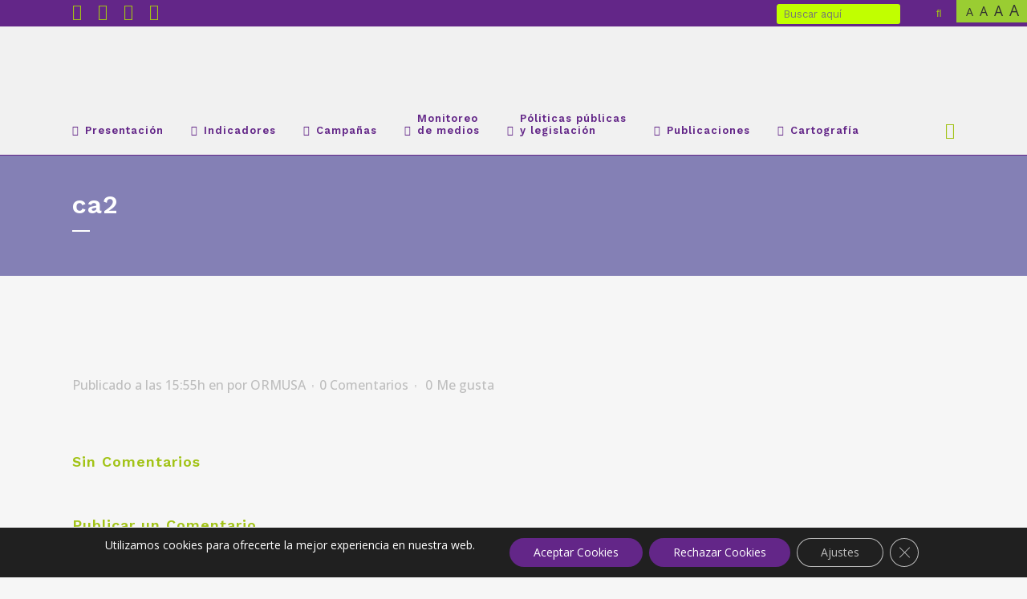

--- FILE ---
content_type: text/html; charset=UTF-8
request_url: https://observatoriodeviolenciaormusa.org/mujeres-y-covid-19/covid-19-y-desigualdades-de-genero/attachment/ca2/
body_size: 25414
content:
<!DOCTYPE html>
<html dir="ltr" lang="es" prefix="og: https://ogp.me/ns#">
<head>
	<meta charset="UTF-8" />
	
				<meta name="viewport" content="width=device-width,initial-scale=1,user-scalable=no">
		
            
                        <link rel="shortcut icon" type="image/x-icon" href="https://observatoriodeviolenciaormusa.org/wp-content/uploads/2020/05/icono-observatorio-violencia-contra-mujeres.png">
            <link rel="apple-touch-icon" href="https://observatoriodeviolenciaormusa.org/wp-content/uploads/2020/05/icono-observatorio-violencia-contra-mujeres.png"/>
        
	<link rel="profile" href="https://gmpg.org/xfn/11" />
	<link rel="pingback" href="https://observatoriodeviolenciaormusa.org/xmlrpc.php" />

	<title>ca2 | Observatorio de violencia contra las mujeres</title>

		<!-- All in One SEO 4.9.3 - aioseo.com -->
	<meta name="robots" content="max-image-preview:large" />
	<meta name="author" content="ORMUSA"/>
	<link rel="canonical" href="https://observatoriodeviolenciaormusa.org/mujeres-y-covid-19/covid-19-y-desigualdades-de-genero/attachment/ca2/" />
	<meta name="generator" content="All in One SEO (AIOSEO) 4.9.3" />
		<meta property="og:locale" content="es_ES" />
		<meta property="og:site_name" content="Observatorio de violencia contra las mujeres | ORMUSA" />
		<meta property="og:type" content="article" />
		<meta property="og:title" content="ca2 | Observatorio de violencia contra las mujeres" />
		<meta property="og:url" content="https://observatoriodeviolenciaormusa.org/mujeres-y-covid-19/covid-19-y-desigualdades-de-genero/attachment/ca2/" />
		<meta property="article:published_time" content="2021-02-08T21:55:15+00:00" />
		<meta property="article:modified_time" content="2021-02-08T21:55:15+00:00" />
		<meta name="twitter:card" content="summary" />
		<meta name="twitter:title" content="ca2 | Observatorio de violencia contra las mujeres" />
		<script type="application/ld+json" class="aioseo-schema">
			{"@context":"https:\/\/schema.org","@graph":[{"@type":"BreadcrumbList","@id":"https:\/\/observatoriodeviolenciaormusa.org\/mujeres-y-covid-19\/covid-19-y-desigualdades-de-genero\/attachment\/ca2\/#breadcrumblist","itemListElement":[{"@type":"ListItem","@id":"https:\/\/observatoriodeviolenciaormusa.org#listItem","position":1,"name":"Inicio","item":"https:\/\/observatoriodeviolenciaormusa.org","nextItem":{"@type":"ListItem","@id":"https:\/\/observatoriodeviolenciaormusa.org\/mujeres-y-covid-19\/covid-19-y-desigualdades-de-genero\/attachment\/ca2\/#listItem","name":"ca2"}},{"@type":"ListItem","@id":"https:\/\/observatoriodeviolenciaormusa.org\/mujeres-y-covid-19\/covid-19-y-desigualdades-de-genero\/attachment\/ca2\/#listItem","position":2,"name":"ca2","previousItem":{"@type":"ListItem","@id":"https:\/\/observatoriodeviolenciaormusa.org#listItem","name":"Inicio"}}]},{"@type":"ItemPage","@id":"https:\/\/observatoriodeviolenciaormusa.org\/mujeres-y-covid-19\/covid-19-y-desigualdades-de-genero\/attachment\/ca2\/#itempage","url":"https:\/\/observatoriodeviolenciaormusa.org\/mujeres-y-covid-19\/covid-19-y-desigualdades-de-genero\/attachment\/ca2\/","name":"ca2 | Observatorio de violencia contra las mujeres","inLanguage":"es-ES","isPartOf":{"@id":"https:\/\/observatoriodeviolenciaormusa.org\/#website"},"breadcrumb":{"@id":"https:\/\/observatoriodeviolenciaormusa.org\/mujeres-y-covid-19\/covid-19-y-desigualdades-de-genero\/attachment\/ca2\/#breadcrumblist"},"author":{"@id":"https:\/\/observatoriodeviolenciaormusa.org\/author\/0dvc1m2020\/#author"},"creator":{"@id":"https:\/\/observatoriodeviolenciaormusa.org\/author\/0dvc1m2020\/#author"},"datePublished":"2021-02-08T15:55:15-06:00","dateModified":"2021-02-08T15:55:15-06:00"},{"@type":"Organization","@id":"https:\/\/observatoriodeviolenciaormusa.org\/#organization","name":"Observatorio de violencia contra las mujeres","description":"ORMUSA","url":"https:\/\/observatoriodeviolenciaormusa.org\/"},{"@type":"Person","@id":"https:\/\/observatoriodeviolenciaormusa.org\/author\/0dvc1m2020\/#author","url":"https:\/\/observatoriodeviolenciaormusa.org\/author\/0dvc1m2020\/","name":"ORMUSA","image":{"@type":"ImageObject","@id":"https:\/\/observatoriodeviolenciaormusa.org\/mujeres-y-covid-19\/covid-19-y-desigualdades-de-genero\/attachment\/ca2\/#authorImage","url":"https:\/\/secure.gravatar.com\/avatar\/b43b85430a636444a8e07087054727f78725bfbea12f2a9ec08103e1bc04b16a?s=96&d=mm&r=g","width":96,"height":96,"caption":"ORMUSA"}},{"@type":"WebSite","@id":"https:\/\/observatoriodeviolenciaormusa.org\/#website","url":"https:\/\/observatoriodeviolenciaormusa.org\/","name":"Observatorio de violencia contra las mujeres","description":"ORMUSA","inLanguage":"es-ES","publisher":{"@id":"https:\/\/observatoriodeviolenciaormusa.org\/#organization"}}]}
		</script>
		<!-- All in One SEO -->

<!-- Etiqueta de Google (gtag.js) modo de consentimiento dataLayer añadido por Site Kit -->
<script type="text/javascript" id="google_gtagjs-js-consent-mode-data-layer">
/* <![CDATA[ */
window.dataLayer = window.dataLayer || [];function gtag(){dataLayer.push(arguments);}
gtag('consent', 'default', {"ad_personalization":"denied","ad_storage":"denied","ad_user_data":"denied","analytics_storage":"denied","functionality_storage":"denied","security_storage":"denied","personalization_storage":"denied","region":["AT","BE","BG","CH","CY","CZ","DE","DK","EE","ES","FI","FR","GB","GR","HR","HU","IE","IS","IT","LI","LT","LU","LV","MT","NL","NO","PL","PT","RO","SE","SI","SK"],"wait_for_update":500});
window._googlesitekitConsentCategoryMap = {"statistics":["analytics_storage"],"marketing":["ad_storage","ad_user_data","ad_personalization"],"functional":["functionality_storage","security_storage"],"preferences":["personalization_storage"]};
window._googlesitekitConsents = {"ad_personalization":"denied","ad_storage":"denied","ad_user_data":"denied","analytics_storage":"denied","functionality_storage":"denied","security_storage":"denied","personalization_storage":"denied","region":["AT","BE","BG","CH","CY","CZ","DE","DK","EE","ES","FI","FR","GB","GR","HR","HU","IE","IS","IT","LI","LT","LU","LV","MT","NL","NO","PL","PT","RO","SE","SI","SK"],"wait_for_update":500};
/* ]]> */
</script>
<!-- Fin de la etiqueta Google (gtag.js) modo de consentimiento dataLayer añadido por Site Kit -->
<link rel='dns-prefetch' href='//www.googletagmanager.com' />
<link rel='dns-prefetch' href='//fonts.googleapis.com' />
<link rel="alternate" type="application/rss+xml" title="Observatorio de violencia contra las mujeres &raquo; Feed" href="https://observatoriodeviolenciaormusa.org/feed/" />
<link rel="alternate" type="application/rss+xml" title="Observatorio de violencia contra las mujeres &raquo; Feed de los comentarios" href="https://observatoriodeviolenciaormusa.org/comments/feed/" />
<link rel="alternate" type="application/rss+xml" title="Observatorio de violencia contra las mujeres &raquo; Comentario ca2 del feed" href="https://observatoriodeviolenciaormusa.org/mujeres-y-covid-19/covid-19-y-desigualdades-de-genero/attachment/ca2/feed/" />
<link rel="alternate" title="oEmbed (JSON)" type="application/json+oembed" href="https://observatoriodeviolenciaormusa.org/wp-json/oembed/1.0/embed?url=https%3A%2F%2Fobservatoriodeviolenciaormusa.org%2Fmujeres-y-covid-19%2Fcovid-19-y-desigualdades-de-genero%2Fattachment%2Fca2%2F" />
<link rel="alternate" title="oEmbed (XML)" type="text/xml+oembed" href="https://observatoriodeviolenciaormusa.org/wp-json/oembed/1.0/embed?url=https%3A%2F%2Fobservatoriodeviolenciaormusa.org%2Fmujeres-y-covid-19%2Fcovid-19-y-desigualdades-de-genero%2Fattachment%2Fca2%2F&#038;format=xml" />
<!-- observatoriodeviolenciaormusa.org is managing ads with Advanced Ads 2.0.16 – https://wpadvancedads.com/ --><!--noptimize--><script id="obser-ready">
			window.advanced_ads_ready=function(e,a){a=a||"complete";var d=function(e){return"interactive"===a?"loading"!==e:"complete"===e};d(document.readyState)?e():document.addEventListener("readystatechange",(function(a){d(a.target.readyState)&&e()}),{once:"interactive"===a})},window.advanced_ads_ready_queue=window.advanced_ads_ready_queue||[];		</script>
		<!--/noptimize--><style id='wp-img-auto-sizes-contain-inline-css' type='text/css'>
img:is([sizes=auto i],[sizes^="auto," i]){contain-intrinsic-size:3000px 1500px}
/*# sourceURL=wp-img-auto-sizes-contain-inline-css */
</style>
<link rel='stylesheet' id='wpfd-wpbakery-style-css' href='https://observatoriodeviolenciaormusa.org/wp-content/plugins/wp-file-download/app/includes/wpbakery/assets/css/wpbakery.css?ver=5.5.5' type='text/css' media='all' />
<link rel='stylesheet' id='wpfd-modal-css' href='https://observatoriodeviolenciaormusa.org/wp-content/plugins/wp-file-download/app/admin/assets/css/leanmodal.css?ver=6.9' type='text/css' media='all' />
<link rel='stylesheet' id='wpfd-elementor-widget-style-css' href='https://observatoriodeviolenciaormusa.org/wp-content/plugins/wp-file-download/app/includes/elementor/assets/css/elementor.widgets.css?ver=5.5.5' type='text/css' media='all' />
<link rel='stylesheet' id='wpfd-elementor-widget-dark-style-css' href='https://observatoriodeviolenciaormusa.org/wp-content/plugins/wp-file-download/app/includes/elementor/assets/css/elementor.dark.css?ver=3.34.2' type='text/css' media='(prefers-color-scheme: dark)' />
<link rel='stylesheet' id='wpfd-elementor-widget-light-style-css' href='https://observatoriodeviolenciaormusa.org/wp-content/plugins/wp-file-download/app/includes/elementor/assets/css/elementor.light.css?ver=3.34.2' type='text/css' media='(prefers-color-scheme: light)' />
<style id='wp-emoji-styles-inline-css' type='text/css'>

	img.wp-smiley, img.emoji {
		display: inline !important;
		border: none !important;
		box-shadow: none !important;
		height: 1em !important;
		width: 1em !important;
		margin: 0 0.07em !important;
		vertical-align: -0.1em !important;
		background: none !important;
		padding: 0 !important;
	}
/*# sourceURL=wp-emoji-styles-inline-css */
</style>
<link rel='stylesheet' id='wp-block-library-css' href='https://observatoriodeviolenciaormusa.org/wp-includes/css/dist/block-library/style.min.css?ver=6.9' type='text/css' media='all' />
<style id='classic-theme-styles-inline-css' type='text/css'>
/*! This file is auto-generated */
.wp-block-button__link{color:#fff;background-color:#32373c;border-radius:9999px;box-shadow:none;text-decoration:none;padding:calc(.667em + 2px) calc(1.333em + 2px);font-size:1.125em}.wp-block-file__button{background:#32373c;color:#fff;text-decoration:none}
/*# sourceURL=/wp-includes/css/classic-themes.min.css */
</style>
<link rel='stylesheet' id='aioseo/css/src/vue/standalone/blocks/table-of-contents/global.scss-css' href='https://observatoriodeviolenciaormusa.org/wp-content/plugins/all-in-one-seo-pack/dist/Lite/assets/css/table-of-contents/global.e90f6d47.css?ver=4.9.3' type='text/css' media='all' />
<link rel='stylesheet' id='html5-player-vimeo-style-css' href='https://observatoriodeviolenciaormusa.org/wp-content/plugins/html5-video-player/build/blocks/view.css?ver=6.9' type='text/css' media='all' />
<style id='pdfemb-pdf-embedder-viewer-style-inline-css' type='text/css'>
.wp-block-pdfemb-pdf-embedder-viewer{max-width:none}

/*# sourceURL=https://observatoriodeviolenciaormusa.org/wp-content/plugins/pdf-embedder/block/build/style-index.css */
</style>
<style id='global-styles-inline-css' type='text/css'>
:root{--wp--preset--aspect-ratio--square: 1;--wp--preset--aspect-ratio--4-3: 4/3;--wp--preset--aspect-ratio--3-4: 3/4;--wp--preset--aspect-ratio--3-2: 3/2;--wp--preset--aspect-ratio--2-3: 2/3;--wp--preset--aspect-ratio--16-9: 16/9;--wp--preset--aspect-ratio--9-16: 9/16;--wp--preset--color--black: #000000;--wp--preset--color--cyan-bluish-gray: #abb8c3;--wp--preset--color--white: #ffffff;--wp--preset--color--pale-pink: #f78da7;--wp--preset--color--vivid-red: #cf2e2e;--wp--preset--color--luminous-vivid-orange: #ff6900;--wp--preset--color--luminous-vivid-amber: #fcb900;--wp--preset--color--light-green-cyan: #7bdcb5;--wp--preset--color--vivid-green-cyan: #00d084;--wp--preset--color--pale-cyan-blue: #8ed1fc;--wp--preset--color--vivid-cyan-blue: #0693e3;--wp--preset--color--vivid-purple: #9b51e0;--wp--preset--gradient--vivid-cyan-blue-to-vivid-purple: linear-gradient(135deg,rgb(6,147,227) 0%,rgb(155,81,224) 100%);--wp--preset--gradient--light-green-cyan-to-vivid-green-cyan: linear-gradient(135deg,rgb(122,220,180) 0%,rgb(0,208,130) 100%);--wp--preset--gradient--luminous-vivid-amber-to-luminous-vivid-orange: linear-gradient(135deg,rgb(252,185,0) 0%,rgb(255,105,0) 100%);--wp--preset--gradient--luminous-vivid-orange-to-vivid-red: linear-gradient(135deg,rgb(255,105,0) 0%,rgb(207,46,46) 100%);--wp--preset--gradient--very-light-gray-to-cyan-bluish-gray: linear-gradient(135deg,rgb(238,238,238) 0%,rgb(169,184,195) 100%);--wp--preset--gradient--cool-to-warm-spectrum: linear-gradient(135deg,rgb(74,234,220) 0%,rgb(151,120,209) 20%,rgb(207,42,186) 40%,rgb(238,44,130) 60%,rgb(251,105,98) 80%,rgb(254,248,76) 100%);--wp--preset--gradient--blush-light-purple: linear-gradient(135deg,rgb(255,206,236) 0%,rgb(152,150,240) 100%);--wp--preset--gradient--blush-bordeaux: linear-gradient(135deg,rgb(254,205,165) 0%,rgb(254,45,45) 50%,rgb(107,0,62) 100%);--wp--preset--gradient--luminous-dusk: linear-gradient(135deg,rgb(255,203,112) 0%,rgb(199,81,192) 50%,rgb(65,88,208) 100%);--wp--preset--gradient--pale-ocean: linear-gradient(135deg,rgb(255,245,203) 0%,rgb(182,227,212) 50%,rgb(51,167,181) 100%);--wp--preset--gradient--electric-grass: linear-gradient(135deg,rgb(202,248,128) 0%,rgb(113,206,126) 100%);--wp--preset--gradient--midnight: linear-gradient(135deg,rgb(2,3,129) 0%,rgb(40,116,252) 100%);--wp--preset--font-size--small: 13px;--wp--preset--font-size--medium: 20px;--wp--preset--font-size--large: 36px;--wp--preset--font-size--x-large: 42px;--wp--preset--spacing--20: 0.44rem;--wp--preset--spacing--30: 0.67rem;--wp--preset--spacing--40: 1rem;--wp--preset--spacing--50: 1.5rem;--wp--preset--spacing--60: 2.25rem;--wp--preset--spacing--70: 3.38rem;--wp--preset--spacing--80: 5.06rem;--wp--preset--shadow--natural: 6px 6px 9px rgba(0, 0, 0, 0.2);--wp--preset--shadow--deep: 12px 12px 50px rgba(0, 0, 0, 0.4);--wp--preset--shadow--sharp: 6px 6px 0px rgba(0, 0, 0, 0.2);--wp--preset--shadow--outlined: 6px 6px 0px -3px rgb(255, 255, 255), 6px 6px rgb(0, 0, 0);--wp--preset--shadow--crisp: 6px 6px 0px rgb(0, 0, 0);}:where(.is-layout-flex){gap: 0.5em;}:where(.is-layout-grid){gap: 0.5em;}body .is-layout-flex{display: flex;}.is-layout-flex{flex-wrap: wrap;align-items: center;}.is-layout-flex > :is(*, div){margin: 0;}body .is-layout-grid{display: grid;}.is-layout-grid > :is(*, div){margin: 0;}:where(.wp-block-columns.is-layout-flex){gap: 2em;}:where(.wp-block-columns.is-layout-grid){gap: 2em;}:where(.wp-block-post-template.is-layout-flex){gap: 1.25em;}:where(.wp-block-post-template.is-layout-grid){gap: 1.25em;}.has-black-color{color: var(--wp--preset--color--black) !important;}.has-cyan-bluish-gray-color{color: var(--wp--preset--color--cyan-bluish-gray) !important;}.has-white-color{color: var(--wp--preset--color--white) !important;}.has-pale-pink-color{color: var(--wp--preset--color--pale-pink) !important;}.has-vivid-red-color{color: var(--wp--preset--color--vivid-red) !important;}.has-luminous-vivid-orange-color{color: var(--wp--preset--color--luminous-vivid-orange) !important;}.has-luminous-vivid-amber-color{color: var(--wp--preset--color--luminous-vivid-amber) !important;}.has-light-green-cyan-color{color: var(--wp--preset--color--light-green-cyan) !important;}.has-vivid-green-cyan-color{color: var(--wp--preset--color--vivid-green-cyan) !important;}.has-pale-cyan-blue-color{color: var(--wp--preset--color--pale-cyan-blue) !important;}.has-vivid-cyan-blue-color{color: var(--wp--preset--color--vivid-cyan-blue) !important;}.has-vivid-purple-color{color: var(--wp--preset--color--vivid-purple) !important;}.has-black-background-color{background-color: var(--wp--preset--color--black) !important;}.has-cyan-bluish-gray-background-color{background-color: var(--wp--preset--color--cyan-bluish-gray) !important;}.has-white-background-color{background-color: var(--wp--preset--color--white) !important;}.has-pale-pink-background-color{background-color: var(--wp--preset--color--pale-pink) !important;}.has-vivid-red-background-color{background-color: var(--wp--preset--color--vivid-red) !important;}.has-luminous-vivid-orange-background-color{background-color: var(--wp--preset--color--luminous-vivid-orange) !important;}.has-luminous-vivid-amber-background-color{background-color: var(--wp--preset--color--luminous-vivid-amber) !important;}.has-light-green-cyan-background-color{background-color: var(--wp--preset--color--light-green-cyan) !important;}.has-vivid-green-cyan-background-color{background-color: var(--wp--preset--color--vivid-green-cyan) !important;}.has-pale-cyan-blue-background-color{background-color: var(--wp--preset--color--pale-cyan-blue) !important;}.has-vivid-cyan-blue-background-color{background-color: var(--wp--preset--color--vivid-cyan-blue) !important;}.has-vivid-purple-background-color{background-color: var(--wp--preset--color--vivid-purple) !important;}.has-black-border-color{border-color: var(--wp--preset--color--black) !important;}.has-cyan-bluish-gray-border-color{border-color: var(--wp--preset--color--cyan-bluish-gray) !important;}.has-white-border-color{border-color: var(--wp--preset--color--white) !important;}.has-pale-pink-border-color{border-color: var(--wp--preset--color--pale-pink) !important;}.has-vivid-red-border-color{border-color: var(--wp--preset--color--vivid-red) !important;}.has-luminous-vivid-orange-border-color{border-color: var(--wp--preset--color--luminous-vivid-orange) !important;}.has-luminous-vivid-amber-border-color{border-color: var(--wp--preset--color--luminous-vivid-amber) !important;}.has-light-green-cyan-border-color{border-color: var(--wp--preset--color--light-green-cyan) !important;}.has-vivid-green-cyan-border-color{border-color: var(--wp--preset--color--vivid-green-cyan) !important;}.has-pale-cyan-blue-border-color{border-color: var(--wp--preset--color--pale-cyan-blue) !important;}.has-vivid-cyan-blue-border-color{border-color: var(--wp--preset--color--vivid-cyan-blue) !important;}.has-vivid-purple-border-color{border-color: var(--wp--preset--color--vivid-purple) !important;}.has-vivid-cyan-blue-to-vivid-purple-gradient-background{background: var(--wp--preset--gradient--vivid-cyan-blue-to-vivid-purple) !important;}.has-light-green-cyan-to-vivid-green-cyan-gradient-background{background: var(--wp--preset--gradient--light-green-cyan-to-vivid-green-cyan) !important;}.has-luminous-vivid-amber-to-luminous-vivid-orange-gradient-background{background: var(--wp--preset--gradient--luminous-vivid-amber-to-luminous-vivid-orange) !important;}.has-luminous-vivid-orange-to-vivid-red-gradient-background{background: var(--wp--preset--gradient--luminous-vivid-orange-to-vivid-red) !important;}.has-very-light-gray-to-cyan-bluish-gray-gradient-background{background: var(--wp--preset--gradient--very-light-gray-to-cyan-bluish-gray) !important;}.has-cool-to-warm-spectrum-gradient-background{background: var(--wp--preset--gradient--cool-to-warm-spectrum) !important;}.has-blush-light-purple-gradient-background{background: var(--wp--preset--gradient--blush-light-purple) !important;}.has-blush-bordeaux-gradient-background{background: var(--wp--preset--gradient--blush-bordeaux) !important;}.has-luminous-dusk-gradient-background{background: var(--wp--preset--gradient--luminous-dusk) !important;}.has-pale-ocean-gradient-background{background: var(--wp--preset--gradient--pale-ocean) !important;}.has-electric-grass-gradient-background{background: var(--wp--preset--gradient--electric-grass) !important;}.has-midnight-gradient-background{background: var(--wp--preset--gradient--midnight) !important;}.has-small-font-size{font-size: var(--wp--preset--font-size--small) !important;}.has-medium-font-size{font-size: var(--wp--preset--font-size--medium) !important;}.has-large-font-size{font-size: var(--wp--preset--font-size--large) !important;}.has-x-large-font-size{font-size: var(--wp--preset--font-size--x-large) !important;}
:where(.wp-block-post-template.is-layout-flex){gap: 1.25em;}:where(.wp-block-post-template.is-layout-grid){gap: 1.25em;}
:where(.wp-block-term-template.is-layout-flex){gap: 1.25em;}:where(.wp-block-term-template.is-layout-grid){gap: 1.25em;}
:where(.wp-block-columns.is-layout-flex){gap: 2em;}:where(.wp-block-columns.is-layout-grid){gap: 2em;}
:root :where(.wp-block-pullquote){font-size: 1.5em;line-height: 1.6;}
/*# sourceURL=global-styles-inline-css */
</style>
<link rel='stylesheet' id='catch-scroll-progress-bar-css' href='https://observatoriodeviolenciaormusa.org/wp-content/plugins/catch-scroll-progress-bar/public/css/catch-scroll-progress-bar-public.css?ver=1.6.6' type='text/css' media='all' />
<style id='catch-scroll-progress-bar-inline-css' type='text/css'>

			.catchProgressbar {
				height: 7px;
				background-color: #f1f1f1;
				opacity: 1;
				top: auto;
				bottom: 0;
				border-radius: 0px;
			}

			.catchProgressbar::-webkit-progress-bar { 
				background-color: transparent; 
			} 
			.catchProgressbar::-webkit-progress-value { 
				background-color: #a2c317;
				border-radius: 0px;
				opacity: 1; 
			} 

			.catchProgressbar::-webkit-progress-bar,
			.catchProgressbar::-moz-progress-bar { 
				background-color: #a2c317; 
				border-radius: 0px;
				opacity: 1; 
			}
		
/*# sourceURL=catch-scroll-progress-bar-inline-css */
</style>
<link rel='stylesheet' id='jelly-pro-post-display-font-css-css' href='https://observatoriodeviolenciaormusa.org/wp-content/plugins/jellywp-pro-slider-carousel/assets/css/font-awesome.min.css?ver=6.9' type='text/css' media='all' />
<link rel='stylesheet' id='jelly-pro-post-slick-css-css' href='https://observatoriodeviolenciaormusa.org/wp-content/plugins/jellywp-pro-slider-carousel/assets/css/slick.css?ver=6.9' type='text/css' media='all' />
<link rel='stylesheet' id='jelly-pro-post-display-css-css' href='https://observatoriodeviolenciaormusa.org/wp-content/plugins/jellywp-pro-slider-carousel/assets/css/front.css?ver=6.9' type='text/css' media='all' />
<link rel='stylesheet' id='dashicons-css' href='https://observatoriodeviolenciaormusa.org/wp-includes/css/dashicons.min.css?ver=6.9' type='text/css' media='all' />
<link rel='stylesheet' id='mediaelement-css' href='https://observatoriodeviolenciaormusa.org/wp-includes/js/mediaelement/mediaelementplayer-legacy.min.css?ver=4.2.17' type='text/css' media='all' />
<link rel='stylesheet' id='wp-mediaelement-css' href='https://observatoriodeviolenciaormusa.org/wp-includes/js/mediaelement/wp-mediaelement.min.css?ver=6.9' type='text/css' media='all' />
<link rel='stylesheet' id='bridge-default-style-css' href='https://observatoriodeviolenciaormusa.org/wp-content/themes/observatorio-violencia-mujer/style.css?ver=6.9' type='text/css' media='all' />
<link rel='stylesheet' id='bridge-qode-font_awesome-css' href='https://observatoriodeviolenciaormusa.org/wp-content/themes/observatorio-violencia-mujer/css/font-awesome/css/font-awesome.min.css?ver=6.9' type='text/css' media='all' />
<link rel='stylesheet' id='bridge-qode-font_elegant-css' href='https://observatoriodeviolenciaormusa.org/wp-content/themes/observatorio-violencia-mujer/css/elegant-icons/style.min.css?ver=6.9' type='text/css' media='all' />
<link rel='stylesheet' id='bridge-qode-linea_icons-css' href='https://observatoriodeviolenciaormusa.org/wp-content/themes/observatorio-violencia-mujer/css/linea-icons/style.css?ver=6.9' type='text/css' media='all' />
<link rel='stylesheet' id='bridge-qode-dripicons-css' href='https://observatoriodeviolenciaormusa.org/wp-content/themes/observatorio-violencia-mujer/css/dripicons/dripicons.css?ver=6.9' type='text/css' media='all' />
<link rel='stylesheet' id='bridge-qode-kiko-css' href='https://observatoriodeviolenciaormusa.org/wp-content/themes/observatorio-violencia-mujer/css/kiko/kiko-all.css?ver=6.9' type='text/css' media='all' />
<link rel='stylesheet' id='bridge-qode-font_awesome_5-css' href='https://observatoriodeviolenciaormusa.org/wp-content/themes/observatorio-violencia-mujer/css/font-awesome-5/css/font-awesome-5.min.css?ver=6.9' type='text/css' media='all' />
<link rel='stylesheet' id='bridge-stylesheet-css' href='https://observatoriodeviolenciaormusa.org/wp-content/themes/observatorio-violencia-mujer/css/stylesheet.min.css?ver=6.9' type='text/css' media='all' />
<style id='bridge-stylesheet-inline-css' type='text/css'>
   .postid-4523.disabled_footer_top .footer_top_holder, .postid-4523.disabled_footer_bottom .footer_bottom_holder { display: none;}


/*# sourceURL=bridge-stylesheet-inline-css */
</style>
<link rel='stylesheet' id='bridge-print-css' href='https://observatoriodeviolenciaormusa.org/wp-content/themes/observatorio-violencia-mujer/css/print.css?ver=6.9' type='text/css' media='all' />
<link rel='stylesheet' id='bridge-style-dynamic-css' href='https://observatoriodeviolenciaormusa.org/wp-content/themes/observatorio-violencia-mujer/css/style_dynamic.css?ver=1610559305' type='text/css' media='all' />
<link rel='stylesheet' id='bridge-responsive-css' href='https://observatoriodeviolenciaormusa.org/wp-content/themes/observatorio-violencia-mujer/css/responsive.min.css?ver=6.9' type='text/css' media='all' />
<link rel='stylesheet' id='bridge-style-dynamic-responsive-css' href='https://observatoriodeviolenciaormusa.org/wp-content/themes/observatorio-violencia-mujer/css/style_dynamic_responsive.css?ver=1610559305' type='text/css' media='all' />
<style id='bridge-style-dynamic-responsive-inline-css' type='text/css'>
*/.content.content_top_margin {
    margin-top: 273px !important;
}/*
/*# sourceURL=bridge-style-dynamic-responsive-inline-css */
</style>
<link rel='stylesheet' id='js_composer_front-css' href='https://observatoriodeviolenciaormusa.org/wp-content/plugins/js_composer/assets/css/js_composer.min.css?ver=8.0.1' type='text/css' media='all' />
<link rel='stylesheet' id='bridge-style-handle-google-fonts-css' href='https://fonts.googleapis.com/css?family=Raleway%3A100%2C200%2C300%2C400%2C500%2C600%2C700%2C800%2C900%2C100italic%2C300italic%2C400italic%2C700italic%7CWork+Sans%3A100%2C200%2C300%2C400%2C500%2C600%2C700%2C800%2C900%2C100italic%2C300italic%2C400italic%2C700italic%7COpen+Sans%3A100%2C200%2C300%2C400%2C500%2C600%2C700%2C800%2C900%2C100italic%2C300italic%2C400italic%2C700italic&#038;subset=latin%2Clatin-ext&#038;ver=1.0.0' type='text/css' media='all' />
<link rel='stylesheet' id='bridge-core-dashboard-style-css' href='https://observatoriodeviolenciaormusa.org/wp-content/plugins/bridge-core/modules/core-dashboard/assets/css/core-dashboard.min.css?ver=6.9' type='text/css' media='all' />
<link rel='stylesheet' id='bridge-childstyle-css' href='https://observatoriodeviolenciaormusa.org/wp-content/themes/observatorio-violencia-mujer-child/style.css?ver=6.9' type='text/css' media='all' />
<link rel='stylesheet' id='moove_gdpr_frontend-css' href='https://observatoriodeviolenciaormusa.org/wp-content/plugins/gdpr-cookie-compliance/dist/styles/gdpr-main-nf.css?ver=5.0.9' type='text/css' media='all' />
<style id='moove_gdpr_frontend-inline-css' type='text/css'>
				#moove_gdpr_cookie_modal .moove-gdpr-modal-content .moove-gdpr-tab-main h3.tab-title, 
				#moove_gdpr_cookie_modal .moove-gdpr-modal-content .moove-gdpr-tab-main span.tab-title,
				#moove_gdpr_cookie_modal .moove-gdpr-modal-content .moove-gdpr-modal-left-content #moove-gdpr-menu li a, 
				#moove_gdpr_cookie_modal .moove-gdpr-modal-content .moove-gdpr-modal-left-content #moove-gdpr-menu li button,
				#moove_gdpr_cookie_modal .moove-gdpr-modal-content .moove-gdpr-modal-left-content .moove-gdpr-branding-cnt a,
				#moove_gdpr_cookie_modal .moove-gdpr-modal-content .moove-gdpr-modal-footer-content .moove-gdpr-button-holder a.mgbutton, 
				#moove_gdpr_cookie_modal .moove-gdpr-modal-content .moove-gdpr-modal-footer-content .moove-gdpr-button-holder button.mgbutton,
				#moove_gdpr_cookie_modal .cookie-switch .cookie-slider:after, 
				#moove_gdpr_cookie_modal .cookie-switch .slider:after, 
				#moove_gdpr_cookie_modal .switch .cookie-slider:after, 
				#moove_gdpr_cookie_modal .switch .slider:after,
				#moove_gdpr_cookie_info_bar .moove-gdpr-info-bar-container .moove-gdpr-info-bar-content p, 
				#moove_gdpr_cookie_info_bar .moove-gdpr-info-bar-container .moove-gdpr-info-bar-content p a,
				#moove_gdpr_cookie_info_bar .moove-gdpr-info-bar-container .moove-gdpr-info-bar-content a.mgbutton, 
				#moove_gdpr_cookie_info_bar .moove-gdpr-info-bar-container .moove-gdpr-info-bar-content button.mgbutton,
				#moove_gdpr_cookie_modal .moove-gdpr-modal-content .moove-gdpr-tab-main .moove-gdpr-tab-main-content h1, 
				#moove_gdpr_cookie_modal .moove-gdpr-modal-content .moove-gdpr-tab-main .moove-gdpr-tab-main-content h2, 
				#moove_gdpr_cookie_modal .moove-gdpr-modal-content .moove-gdpr-tab-main .moove-gdpr-tab-main-content h3, 
				#moove_gdpr_cookie_modal .moove-gdpr-modal-content .moove-gdpr-tab-main .moove-gdpr-tab-main-content h4, 
				#moove_gdpr_cookie_modal .moove-gdpr-modal-content .moove-gdpr-tab-main .moove-gdpr-tab-main-content h5, 
				#moove_gdpr_cookie_modal .moove-gdpr-modal-content .moove-gdpr-tab-main .moove-gdpr-tab-main-content h6,
				#moove_gdpr_cookie_modal .moove-gdpr-modal-content.moove_gdpr_modal_theme_v2 .moove-gdpr-modal-title .tab-title,
				#moove_gdpr_cookie_modal .moove-gdpr-modal-content.moove_gdpr_modal_theme_v2 .moove-gdpr-tab-main h3.tab-title, 
				#moove_gdpr_cookie_modal .moove-gdpr-modal-content.moove_gdpr_modal_theme_v2 .moove-gdpr-tab-main span.tab-title,
				#moove_gdpr_cookie_modal .moove-gdpr-modal-content.moove_gdpr_modal_theme_v2 .moove-gdpr-branding-cnt a {
					font-weight: inherit				}
			#moove_gdpr_cookie_modal,#moove_gdpr_cookie_info_bar,.gdpr_cookie_settings_shortcode_content{font-family:inherit}#moove_gdpr_save_popup_settings_button{background-color:#373737;color:#fff}#moove_gdpr_save_popup_settings_button:hover{background-color:#000}#moove_gdpr_cookie_info_bar .moove-gdpr-info-bar-container .moove-gdpr-info-bar-content a.mgbutton,#moove_gdpr_cookie_info_bar .moove-gdpr-info-bar-container .moove-gdpr-info-bar-content button.mgbutton{background-color:#632688}#moove_gdpr_cookie_modal .moove-gdpr-modal-content .moove-gdpr-modal-footer-content .moove-gdpr-button-holder a.mgbutton,#moove_gdpr_cookie_modal .moove-gdpr-modal-content .moove-gdpr-modal-footer-content .moove-gdpr-button-holder button.mgbutton,.gdpr_cookie_settings_shortcode_content .gdpr-shr-button.button-green{background-color:#632688;border-color:#632688}#moove_gdpr_cookie_modal .moove-gdpr-modal-content .moove-gdpr-modal-footer-content .moove-gdpr-button-holder a.mgbutton:hover,#moove_gdpr_cookie_modal .moove-gdpr-modal-content .moove-gdpr-modal-footer-content .moove-gdpr-button-holder button.mgbutton:hover,.gdpr_cookie_settings_shortcode_content .gdpr-shr-button.button-green:hover{background-color:#fff;color:#632688}#moove_gdpr_cookie_modal .moove-gdpr-modal-content .moove-gdpr-modal-close i,#moove_gdpr_cookie_modal .moove-gdpr-modal-content .moove-gdpr-modal-close span.gdpr-icon{background-color:#632688;border:1px solid #632688}#moove_gdpr_cookie_info_bar span.moove-gdpr-infobar-allow-all.focus-g,#moove_gdpr_cookie_info_bar span.moove-gdpr-infobar-allow-all:focus,#moove_gdpr_cookie_info_bar button.moove-gdpr-infobar-allow-all.focus-g,#moove_gdpr_cookie_info_bar button.moove-gdpr-infobar-allow-all:focus,#moove_gdpr_cookie_info_bar span.moove-gdpr-infobar-reject-btn.focus-g,#moove_gdpr_cookie_info_bar span.moove-gdpr-infobar-reject-btn:focus,#moove_gdpr_cookie_info_bar button.moove-gdpr-infobar-reject-btn.focus-g,#moove_gdpr_cookie_info_bar button.moove-gdpr-infobar-reject-btn:focus,#moove_gdpr_cookie_info_bar span.change-settings-button.focus-g,#moove_gdpr_cookie_info_bar span.change-settings-button:focus,#moove_gdpr_cookie_info_bar button.change-settings-button.focus-g,#moove_gdpr_cookie_info_bar button.change-settings-button:focus{-webkit-box-shadow:0 0 1px 3px #632688;-moz-box-shadow:0 0 1px 3px #632688;box-shadow:0 0 1px 3px #632688}#moove_gdpr_cookie_modal .moove-gdpr-modal-content .moove-gdpr-modal-close i:hover,#moove_gdpr_cookie_modal .moove-gdpr-modal-content .moove-gdpr-modal-close span.gdpr-icon:hover,#moove_gdpr_cookie_info_bar span[data-href]>u.change-settings-button{color:#632688}#moove_gdpr_cookie_modal .moove-gdpr-modal-content .moove-gdpr-modal-left-content #moove-gdpr-menu li.menu-item-selected a span.gdpr-icon,#moove_gdpr_cookie_modal .moove-gdpr-modal-content .moove-gdpr-modal-left-content #moove-gdpr-menu li.menu-item-selected button span.gdpr-icon{color:inherit}#moove_gdpr_cookie_modal .moove-gdpr-modal-content .moove-gdpr-modal-left-content #moove-gdpr-menu li a span.gdpr-icon,#moove_gdpr_cookie_modal .moove-gdpr-modal-content .moove-gdpr-modal-left-content #moove-gdpr-menu li button span.gdpr-icon{color:inherit}#moove_gdpr_cookie_modal .gdpr-acc-link{line-height:0;font-size:0;color:transparent;position:absolute}#moove_gdpr_cookie_modal .moove-gdpr-modal-content .moove-gdpr-modal-close:hover i,#moove_gdpr_cookie_modal .moove-gdpr-modal-content .moove-gdpr-modal-left-content #moove-gdpr-menu li a,#moove_gdpr_cookie_modal .moove-gdpr-modal-content .moove-gdpr-modal-left-content #moove-gdpr-menu li button,#moove_gdpr_cookie_modal .moove-gdpr-modal-content .moove-gdpr-modal-left-content #moove-gdpr-menu li button i,#moove_gdpr_cookie_modal .moove-gdpr-modal-content .moove-gdpr-modal-left-content #moove-gdpr-menu li a i,#moove_gdpr_cookie_modal .moove-gdpr-modal-content .moove-gdpr-tab-main .moove-gdpr-tab-main-content a:hover,#moove_gdpr_cookie_info_bar.moove-gdpr-dark-scheme .moove-gdpr-info-bar-container .moove-gdpr-info-bar-content a.mgbutton:hover,#moove_gdpr_cookie_info_bar.moove-gdpr-dark-scheme .moove-gdpr-info-bar-container .moove-gdpr-info-bar-content button.mgbutton:hover,#moove_gdpr_cookie_info_bar.moove-gdpr-dark-scheme .moove-gdpr-info-bar-container .moove-gdpr-info-bar-content a:hover,#moove_gdpr_cookie_info_bar.moove-gdpr-dark-scheme .moove-gdpr-info-bar-container .moove-gdpr-info-bar-content button:hover,#moove_gdpr_cookie_info_bar.moove-gdpr-dark-scheme .moove-gdpr-info-bar-container .moove-gdpr-info-bar-content span.change-settings-button:hover,#moove_gdpr_cookie_info_bar.moove-gdpr-dark-scheme .moove-gdpr-info-bar-container .moove-gdpr-info-bar-content button.change-settings-button:hover,#moove_gdpr_cookie_info_bar.moove-gdpr-dark-scheme .moove-gdpr-info-bar-container .moove-gdpr-info-bar-content u.change-settings-button:hover,#moove_gdpr_cookie_info_bar span[data-href]>u.change-settings-button,#moove_gdpr_cookie_info_bar.moove-gdpr-dark-scheme .moove-gdpr-info-bar-container .moove-gdpr-info-bar-content a.mgbutton.focus-g,#moove_gdpr_cookie_info_bar.moove-gdpr-dark-scheme .moove-gdpr-info-bar-container .moove-gdpr-info-bar-content button.mgbutton.focus-g,#moove_gdpr_cookie_info_bar.moove-gdpr-dark-scheme .moove-gdpr-info-bar-container .moove-gdpr-info-bar-content a.focus-g,#moove_gdpr_cookie_info_bar.moove-gdpr-dark-scheme .moove-gdpr-info-bar-container .moove-gdpr-info-bar-content button.focus-g,#moove_gdpr_cookie_info_bar.moove-gdpr-dark-scheme .moove-gdpr-info-bar-container .moove-gdpr-info-bar-content a.mgbutton:focus,#moove_gdpr_cookie_info_bar.moove-gdpr-dark-scheme .moove-gdpr-info-bar-container .moove-gdpr-info-bar-content button.mgbutton:focus,#moove_gdpr_cookie_info_bar.moove-gdpr-dark-scheme .moove-gdpr-info-bar-container .moove-gdpr-info-bar-content a:focus,#moove_gdpr_cookie_info_bar.moove-gdpr-dark-scheme .moove-gdpr-info-bar-container .moove-gdpr-info-bar-content button:focus,#moove_gdpr_cookie_info_bar.moove-gdpr-dark-scheme .moove-gdpr-info-bar-container .moove-gdpr-info-bar-content span.change-settings-button.focus-g,span.change-settings-button:focus,button.change-settings-button.focus-g,button.change-settings-button:focus,#moove_gdpr_cookie_info_bar.moove-gdpr-dark-scheme .moove-gdpr-info-bar-container .moove-gdpr-info-bar-content u.change-settings-button.focus-g,#moove_gdpr_cookie_info_bar.moove-gdpr-dark-scheme .moove-gdpr-info-bar-container .moove-gdpr-info-bar-content u.change-settings-button:focus{color:#632688}#moove_gdpr_cookie_modal .moove-gdpr-branding.focus-g span,#moove_gdpr_cookie_modal .moove-gdpr-modal-content .moove-gdpr-tab-main a.focus-g,#moove_gdpr_cookie_modal .moove-gdpr-modal-content .moove-gdpr-tab-main .gdpr-cd-details-toggle.focus-g{color:#632688}#moove_gdpr_cookie_modal.gdpr_lightbox-hide{display:none}
/*# sourceURL=moove_gdpr_frontend-inline-css */
</style>
<script type="text/javascript" src="https://observatoriodeviolenciaormusa.org/wp-includes/js/jquery/jquery.min.js?ver=3.7.1" id="jquery-core-js"></script>
<script type="text/javascript" src="https://observatoriodeviolenciaormusa.org/wp-includes/js/jquery/jquery-migrate.min.js?ver=3.4.1" id="jquery-migrate-js"></script>
<script type="text/javascript" src="https://observatoriodeviolenciaormusa.org/wp-content/plugins/wp-file-download/app/admin/assets/js/jquery.leanModal.min.js?ver=6.9" id="wpfd-modal-js"></script>
<script type="text/javascript" id="wpfd-elementor-js-extra">
/* <![CDATA[ */
var wpfd_elemetor_vars = {"dir":"https://observatoriodeviolenciaormusa.org/wp-content/plugins/wp-file-download/"};
//# sourceURL=wpfd-elementor-js-extra
/* ]]> */
</script>
<script type="text/javascript" src="https://observatoriodeviolenciaormusa.org/wp-content/plugins/wp-file-download/app/includes/elementor/assets/js/jquery.elementor.js?ver=6.9" id="wpfd-elementor-js"></script>
<script type="text/javascript" src="https://observatoriodeviolenciaormusa.org/wp-content/plugins/wp-file-download/app/includes/elementor/assets/js/jquery.elementor.widgets.js?ver=5.5.5" id="jquery-elementor-widgets-js"></script>
<script type="text/javascript" src="https://observatoriodeviolenciaormusa.org/wp-content/plugins/svg-support/vendor/DOMPurify/DOMPurify.min.js?ver=2.5.8" id="bodhi-dompurify-library-js"></script>
<script type="text/javascript" src="https://observatoriodeviolenciaormusa.org/wp-content/plugins/catch-scroll-progress-bar/public/js/catch-scroll-progress-bar-public.js?ver=1.6.6" id="catch-scroll-progress-bar-js"></script>
<script type="text/javascript" id="bodhi_svg_inline-js-extra">
/* <![CDATA[ */
var svgSettings = {"skipNested":""};
//# sourceURL=bodhi_svg_inline-js-extra
/* ]]> */
</script>
<script type="text/javascript" src="https://observatoriodeviolenciaormusa.org/wp-content/plugins/svg-support/js/min/svgs-inline-min.js" id="bodhi_svg_inline-js"></script>
<script type="text/javascript" id="bodhi_svg_inline-js-after">
/* <![CDATA[ */
cssTarget={"Bodhi":"img.style-svg","ForceInlineSVG":"style-svg"};ForceInlineSVGActive="false";frontSanitizationEnabled="on";
//# sourceURL=bodhi_svg_inline-js-after
/* ]]> */
</script>
<script type="text/javascript" src="https://observatoriodeviolenciaormusa.org/wp-content/plugins/wp-image-zoooom/assets/js/jquery.image_zoom.min.js?ver=1.60" id="image_zoooom-js" defer="defer" data-wp-strategy="defer" fetchpriority="low"></script>
<script type="text/javascript" id="image_zoooom-init-js-extra">
/* <![CDATA[ */
var IZ = {"options":{"lensShape":"square","lensSize":200,"lensBorderSize":1,"lensBorderColour":"#ffffff","borderRadius":0,"cursor":"default","zoomWindowWidth":400,"zoomWindowHeight":360,"zoomWindowOffsetx":10,"borderSize":1,"borderColour":"#888888","zoomWindowShadow":4,"lensFadeIn":500,"lensFadeOut":500,"zoomWindowFadeIn":500,"zoomWindowFadeOut":500,"easingAmount":12,"tint":"true","tintColour":"#ffffff","tintOpacity":0.1},"with_woocommerce":"0","exchange_thumbnails":"0","enable_mobile":"1","woo_categories":"0","woo_slider":"0","enable_surecart":"0"};
//# sourceURL=image_zoooom-init-js-extra
/* ]]> */
</script>
<script type="text/javascript" src="https://observatoriodeviolenciaormusa.org/wp-content/plugins/wp-image-zoooom/assets/js/image_zoom-init.js?ver=1.60" id="image_zoooom-init-js" defer="defer" data-wp-strategy="defer" fetchpriority="low"></script>

<!-- Fragmento de código de la etiqueta de Google (gtag.js) añadida por Site Kit -->
<!-- Fragmento de código de Google Analytics añadido por Site Kit -->
<script type="text/javascript" src="https://www.googletagmanager.com/gtag/js?id=GT-57ZCNFF" id="google_gtagjs-js" async></script>
<script type="text/javascript" id="google_gtagjs-js-after">
/* <![CDATA[ */
window.dataLayer = window.dataLayer || [];function gtag(){dataLayer.push(arguments);}
gtag("set","linker",{"domains":["observatoriodeviolenciaormusa.org"]});
gtag("js", new Date());
gtag("set", "developer_id.dZTNiMT", true);
gtag("config", "GT-57ZCNFF");
//# sourceURL=google_gtagjs-js-after
/* ]]> */
</script>
<script></script><link rel="https://api.w.org/" href="https://observatoriodeviolenciaormusa.org/wp-json/" /><link rel="alternate" title="JSON" type="application/json" href="https://observatoriodeviolenciaormusa.org/wp-json/wp/v2/media/4523" /><link rel="EditURI" type="application/rsd+xml" title="RSD" href="https://observatoriodeviolenciaormusa.org/xmlrpc.php?rsd" />
<meta name="generator" content="WordPress 6.9" />
<link rel='shortlink' href='https://observatoriodeviolenciaormusa.org/?p=4523' />

		<!-- GA Google Analytics @ https://m0n.co/ga -->
		<script>
			(function(i,s,o,g,r,a,m){i['GoogleAnalyticsObject']=r;i[r]=i[r]||function(){
			(i[r].q=i[r].q||[]).push(arguments)},i[r].l=1*new Date();a=s.createElement(o),
			m=s.getElementsByTagName(o)[0];a.async=1;a.src=g;m.parentNode.insertBefore(a,m)
			})(window,document,'script','https://www.google-analytics.com/analytics.js','ga');
			ga('create', 'G-L9V5NQEGPC', 'auto');
			ga('send', 'pageview');
		</script>

	<meta name="generator" content="Site Kit by Google 1.170.0" /> <style> #h5vpQuickPlayer { width: 100%; max-width: 100%; margin: 0 auto; } </style> <!-- Introduce aquí tus scripts --><meta name="generator" content="Elementor 3.34.2; features: additional_custom_breakpoints; settings: css_print_method-external, google_font-enabled, font_display-auto">
			<style>
				.e-con.e-parent:nth-of-type(n+4):not(.e-lazyloaded):not(.e-no-lazyload),
				.e-con.e-parent:nth-of-type(n+4):not(.e-lazyloaded):not(.e-no-lazyload) * {
					background-image: none !important;
				}
				@media screen and (max-height: 1024px) {
					.e-con.e-parent:nth-of-type(n+3):not(.e-lazyloaded):not(.e-no-lazyload),
					.e-con.e-parent:nth-of-type(n+3):not(.e-lazyloaded):not(.e-no-lazyload) * {
						background-image: none !important;
					}
				}
				@media screen and (max-height: 640px) {
					.e-con.e-parent:nth-of-type(n+2):not(.e-lazyloaded):not(.e-no-lazyload),
					.e-con.e-parent:nth-of-type(n+2):not(.e-lazyloaded):not(.e-no-lazyload) * {
						background-image: none !important;
					}
				}
			</style>
			<meta name="generator" content="Powered by WPBakery Page Builder - drag and drop page builder for WordPress."/>
<style type="text/css">img.zoooom,.zoooom img{padding:0!important;}.dialog-lightbox-widget-content[style] { top: 0 !important; left: 0 !important;}body.elementor-editor-active .zoooom::before { content: "\f179     Zoom applied to the image. Check on the frontend"; position: absolute; margin-top: 12px; text-align: right; background-color: white; line-height: 1.4em; left: 5%; padding: 0 10px 6px; font-family: dashicons; font-size: 0.9em; font-style: italic; z-index: 20; }.vc_editor.compose-mode .zoooom::before { content: "\f179     Zoom applied to the image. Check on the frontend"; position: absolute; margin-top: 12px; text-align: right; background-color: white; line-height: 1.4em; left: 5%; padding: 0 10px 6px; font-family: dashicons; font-size: 0.9em; font-style: italic; z-index: 20; }</style><script type="text/javascript"></script>		<style type="text/css" id="wp-custom-css">
			.scroll {
    width: 100%;
    height: auto;
    overflow: scroll;
    -webkit-overflow-scrolling: touch;
}

.header_top #searchform input[type=submit], .widget.widget_search form input[type=submit] {
    color: #a2c317;
}

.header_top #searchform input[type=text], .widget.widget_search form input[type=text] {
    color: #a2c317;
}

/*--- 2 Column Form Styles Start ---*/

#left {
    width: 47%;
    float: left;
    margin-right:6%;
}
 
#right {
    width: 47%;
    float: left;
}
 
.suscripcion:after {
    content:"\0020";
    display:block;
    height:0;
    clear:both;
    visibility:hidden;
    overflow:hidden;
		margin-bottom:10px;
}
 
.suscripcion {
    display:block;
}

/*--- 2 Column Form Styles End ---*/

input.wpcf7-form-control.wpcf7-date, input.wpcf7-form-control.wpcf7-number, input.wpcf7-form-control.wpcf7-quiz, input.wpcf7-form-control.wpcf7-text, select.wpcf7-form-control.wpcf7-select, textarea.wpcf7-form-control.wpcf7-textarea {
    border-radius: 3px;
	margin: -15px 0px 0px 0px;
}

input.wpcf7-form-control.wpcf7-submit:not([disabled]) {
    border-color: #a2c317;
    color: #632688;
    background-color: #a2c317;
    border-radius: 0px;
}

input.wpcf7-form-control.wpcf7-submit:not([disabled]):hover {
    border-color: #a2c317;
    color: #632688;
    background-color: #a2c317;
    border-radius: 0px;
}

.side_menu_button>a {
    font-size: 20px;
    color: #a2c317;
}

.footer_top ul {
    list-style: square;
}

.widget_accesstxt a {
padding: 2px;
font-weight: bold;
color: #a2c317;
}

ul {
    list-style-position: inside;
    list-style: none;
}

.qode_right_side_fixed {
    position: fixed;
    right: -5px;
    top: 0% !important;
    transform: rotate(0deg);
    z-index: 999;
}

.dropblock div.icon-custom img {
    width: 115px !important;
    position: relative;
    margin-top: 20% !important;
}

#et-boc .wpfd-content-ggd .wpfd-file-link .droptitle, .wpfd-content-ggd .wpfd-file-link .droptitle {
		padding: 10px 20px 10px 20px !important;
    line-height: 16px !important;
}

#et-boc .wpfd-content-ggd .file, .wpfd-content-ggd .file {
    border-radius: 5px;
}

.yarpp-related h3 {
    text-transform: none !important;
}

.yarpp-related .yarpp-thumbnail-title {
    font-size: 75% !important;
}

.blog_holder.blog_single article h2 {
    display: none;
}

.side_menu a.close_side_menu {
    top: 55px;
}

.wpfd-content {
    background: transparent !important;
    background-color: #eee !important;
}

#et-boc .wpfd-content-default .filecontent > div > img, .wpfd-content-default .filecontent > div > img {
    width: 7.777778em !important;
    margin-right: 0.8333333333em;
}

header.fixed_hiding .q_logo a, header.fixed_hiding .q_logo {
    max-height: 100px!important;
}

header.centered_logo .logo_wrapper {
    float: left  !important;
}

.header_top #searchform input[type=text] {
		background-color: #C1FF00;
		border: 2px;
    border-style: solid !important;
    border-radius: 5px !important;
    color: #632688 !important;
    font-size: 13px !important;
		float: unset;
}

.wpfd-content-default .filecontent > div > img {
		position: relative !important;
		display: block !important;
    margin-left: auto !important;
    margin-right: auto !important;
}

.wpfd-content-default .wpfd_list .file .filecontent h3 {
    padding: 15px 0 0 25px !important;
}

.wpfd-container-default .wpfd-categories h2 {
    color: black !important;
}

.qode_right_side_fixed {
    position: fixed;
    right: -10px;
    top: 19.8%;
    transform: rotate(0deg);
    z-index: 999;
    background-color: yellowgreen;
    padding: 0px 12px 0px 12px;
}

.qode-inter-page-navigation-holder .qode-inter-page-navigation-back-link-inner {
    width: 100px;
    height: 100px;
    line-height: 20px;
		background-color: #632688;
}

.qode-inter-page-navigation-holder .qode-inter-page-navigation-back-link-inner a {
    color: #632688;
    font-size: 18px;
    font-weight: 900;
		padding-top: 40px;
}

div.comment_form .comment-form-cookies-consent {
    display: none;
}

.filter_holder ul {
    display: none;
    list-style: none;
}

img {
    image-rendering: auto;
}

.blog_holder article .post_image, .blog_holder article .post_image img, .blog_holder article .post_image>a {
    position: relative;
    width: 100%;
    display: contents;
}
		</style>
		<noscript><style> .wpb_animate_when_almost_visible { opacity: 1; }</style></noscript></head>

<body data-rsssl=1 class="attachment wp-singular attachment-template-default single single-attachment postid-4523 attachmentid-4523 attachment-png wp-theme-observatorio-violencia-mujer wp-child-theme-observatorio-violencia-mujer-child bridge-core-2.5.6  side_area_uncovered_from_content qode-content-sidebar-responsive qode-child-theme-ver-1.0.0 qode-theme-ver-24.1 qode-theme-observatorio de violencia de género contra las mujeres qode_header_in_grid wpb-js-composer js-comp-ver-8.0.1 vc_responsive elementor-default elementor-kit-4201 aa-prefix-obser-" itemscope itemtype="http://schema.org/WebPage">



	<section class="side_menu right ">
				<a href="#" target="_self" class="close_side_menu"></a>
		<div class="widget qode_separator_widget" style="margin-bottom: 35px;"></div><div id="nav_menu-2" class="widget widget_nav_menu posts_holder"><h5>Ciudades Seguras para las Mujeres:</h5><div class="menu-ciudades-seguras-para-las-mujeres-container"><ul id="menu-ciudades-seguras-para-las-mujeres" class="menu"><li id="menu-item-2483" class="menu-item menu-item-type-post_type menu-item-object-page menu-item-2483"><a href="https://observatoriodeviolenciaormusa.org/politicas-publicas-planes-y-programas/"><i class="fa fa-venus" aria-hidden="true"></i> Políticas públicas, planes y programas</a></li>
<li id="menu-item-2482" class="menu-item menu-item-type-post_type menu-item-object-page menu-item-2482"><a href="https://observatoriodeviolenciaormusa.org/buenas-practicas/"><i class="fa fa-venus" aria-hidden="true"></i> Buenas prácticas</a></li>
<li id="menu-item-2481" class="menu-item menu-item-type-post_type menu-item-object-page menu-item-2481"><a href="https://observatoriodeviolenciaormusa.org/focos-de-inseguridad/"><i class="fa fa-venus" aria-hidden="true"></i> Focos de Inseguridad</a></li>
</ul></div></div></section>

<div class="wrapper">
	<div class="wrapper_inner">

    
		<!-- Google Analytics start -->
				<!-- Google Analytics end -->

		
	<header class=" has_top has_header_fixed_right scroll_header_top_area  stick menu_bottom scrolled_not_transparent with_border page_header">
	<div class="header_inner clearfix">
				<div class="header_top_bottom_holder">
				<div class="header_top clearfix" style='' >
				<div class="container">
			<div class="container_inner clearfix">
														<div class="left">
						<div class="inner">
							<span class='q_social_icon_holder normal_social' data-color=#a2c317 data-hover-color=#a2c317><a itemprop='url' href='#' target='_blank'><i class="qode_icon_font_awesome fa fa-facebook  simple_social" style="color: #a2c317;margin: 10 0 0 0;font-size: 20px;" ></i></a></span><span class='q_social_icon_holder normal_social' data-color=#a2c317 data-hover-color=#a2c317><a itemprop='url' href='#' target='_blank'><i class="qode_icon_font_awesome fa fa-twitter  simple_social" style="color: #a2c317;margin: 10 0 0 0;font-size: 20px;" ></i></a></span><span class='q_social_icon_holder normal_social' data-color=#a2c317 data-hover-color=#a2c317><a itemprop='url' href='#' target='_blank'><i class="qode_icon_font_awesome fa fa-linkedin  simple_social" style="color: #a2c317;margin: 10 0 0 0 ;font-size: 20px;" ></i></a></span><span class='q_social_icon_holder normal_social' data-color=#a2c317 data-hover-color=#a2c317><a itemprop='url' href='#' target='_blank'><i class="qode_icon_font_awesome fa fa-youtube-play  simple_social" style="color: #a2c317;margin: 10 0 0 0;font-size: 20px;" ></i></a></span>						</div>
					</div>
					<div class="right">
						<div class="inner">
							<div class="header-widget widget_search header-right-widget"><form role="search" method="get" id="searchform" action="https://observatoriodeviolenciaormusa.org/">
    <div><label class="screen-reader-text" for="s">Search for:</label>
        <input type="text" value="" placeholder="Buscar aquí" name="s" id="s" />
        <input type="submit" id="searchsubmit" value="&#xf002" />
    </div>
</form></div>						</div>
					</div>
													</div>
		</div>
		</div>

			<div class="header_bottom clearfix" style='' >
								<div class="container">
					<div class="container_inner clearfix">
																				<div class="header_inner_left">
									<div class="mobile_menu_button">
		<span>
			<i class="qode_icon_font_awesome fa fa-bars " ></i>		</span>
	</div>
								<div class="logo_wrapper" >
	<div class="q_logo">
		<a itemprop="url" href="https://observatoriodeviolenciaormusa.org/" >
             <img itemprop="image" class="normal" src="https://observatoriodeviolenciaormusa.org/wp-content/uploads/2021/01/P4.png" alt="Logo"> 			 <img itemprop="image" class="light" src="https://observatoriodeviolenciaormusa.org/wp-content/uploads/2021/01/P4.png" alt="Logo"/> 			 <img itemprop="image" class="dark" src="https://observatoriodeviolenciaormusa.org/wp-content/uploads/2021/01/P4.png" alt="Logo"/> 			 <img itemprop="image" class="sticky" src="https://observatoriodeviolenciaormusa.org/wp-content/uploads/2021/01/P4.png" alt="Logo"/> 			 <img itemprop="image" class="mobile" src="https://observatoriodeviolenciaormusa.org/wp-content/uploads/2021/01/P4.png" alt="Logo"/> 					</a>
	</div>
	</div>																	<div class="header_fixed_right_area">
										<div class="widget qode_separator_widget" style="margin-bottom: 8px;"></div><div class="textwidget custom-html-widget"></div>									</div>
															</div>
							<div class="header_menu_bottom">
								<div class="header_menu_bottom_inner">
																			<div class="main_menu_header_inner_right_holder">
																						<nav class="main_menu drop_down">
												<ul id="menu-principal" class="clearfix"><li id="nav-menu-item-810" class="menu-item menu-item-type-post_type menu-item-object-page  narrow left_position"><a href="https://observatoriodeviolenciaormusa.org/presentacion/" class=""><i class="menu_icon fa-pie-chart fa"></i><span>Presentación</span><span class="plus"></span></a></li>
<li id="nav-menu-item-3615" class="menu-item menu-item-type-post_type menu-item-object-page menu-item-has-children  has_sub narrow"><a href="https://observatoriodeviolenciaormusa.org/indicadores/" class=""><i class="menu_icon fa-female fa"></i><span>Indicadores</span><span class="plus"></span></a>
<div class="second"><div class="inner"><ul>
	<li id="nav-menu-item-3731" class="menu-item menu-item-type-post_type menu-item-object-page "><a href="https://observatoriodeviolenciaormusa.org/violencia-feminicida/" class=""><i class="menu_icon blank fa"></i><span>Violencia feminicida</span><span class="plus"></span></a></li>
	<li id="nav-menu-item-3730" class="menu-item menu-item-type-post_type menu-item-object-page "><a href="https://observatoriodeviolenciaormusa.org/violencia-fisica/" class=""><i class="menu_icon blank fa"></i><span>Violencia física</span><span class="plus"></span></a></li>
	<li id="nav-menu-item-3728" class="menu-item menu-item-type-post_type menu-item-object-page "><a href="https://observatoriodeviolenciaormusa.org/violencia-psicologica/" class=""><i class="menu_icon blank fa"></i><span>Violencia psicológica</span><span class="plus"></span></a></li>
	<li id="nav-menu-item-3726" class="menu-item menu-item-type-post_type menu-item-object-page "><a href="https://observatoriodeviolenciaormusa.org/violencia-sexual/" class=""><i class="menu_icon blank fa"></i><span>Violencia sexual</span><span class="plus"></span></a></li>
	<li id="nav-menu-item-3727" class="menu-item menu-item-type-post_type menu-item-object-page "><a href="https://observatoriodeviolenciaormusa.org/violencia-simbolica/" class=""><i class="menu_icon blank fa"></i><span>Violencia simbólica</span><span class="plus"></span></a></li>
	<li id="nav-menu-item-3729" class="menu-item menu-item-type-post_type menu-item-object-page "><a href="https://observatoriodeviolenciaormusa.org/violencia-patrimonial/" class=""><i class="menu_icon blank fa"></i><span>Violencia patrimonial</span><span class="plus"></span></a></li>
	<li id="nav-menu-item-3724" class="menu-item menu-item-type-post_type menu-item-object-page "><a href="https://observatoriodeviolenciaormusa.org/violencia-economica/" class=""><i class="menu_icon blank fa"></i><span>Violencia económica</span><span class="plus"></span></a></li>
	<li id="nav-menu-item-3725" class="menu-item menu-item-type-post_type menu-item-object-page "><a href="https://observatoriodeviolenciaormusa.org/violencia-intrafamiliar/" class=""><i class="menu_icon blank fa"></i><span>Violencia intrafamiliar</span><span class="plus"></span></a></li>
	<li id="nav-menu-item-3917" class="menu-item menu-item-type-post_type menu-item-object-page "><a href="https://observatoriodeviolenciaormusa.org/desapariciones/" class=""><i class="menu_icon blank fa"></i><span>Desapariciones</span><span class="plus"></span></a></li>
	<li id="nav-menu-item-4027" class="menu-item menu-item-type-post_type menu-item-object-page "><a href="https://observatoriodeviolenciaormusa.org/defendiendo-derechos/" class=""><i class="menu_icon blank fa"></i><span>Defendiendo Derechos</span><span class="plus"></span></a></li>
	<li id="nav-menu-item-4129" class="menu-item menu-item-type-post_type menu-item-object-page "><a href="https://observatoriodeviolenciaormusa.org/mujeres-y-covid-19/" class=""><i class="menu_icon blank fa"></i><span>Mujeres y Covid 19</span><span class="plus"></span></a></li>
	<li id="nav-menu-item-4823" class="menu-item menu-item-type-post_type menu-item-object-page "><a href="https://observatoriodeviolenciaormusa.org/trata-de-mujeres/" class=""><i class="menu_icon blank fa"></i><span>Trata de Mujeres</span><span class="plus"></span></a></li>
</ul></div></div>
</li>
<li id="nav-menu-item-2466" class="menu-item menu-item-type-post_type menu-item-object-page  narrow left_position"><a href="https://observatoriodeviolenciaormusa.org/campanas/" class=""><i class="menu_icon fa-comments fa"></i><span>Campañas</span><span class="plus"></span></a></li>
<li id="nav-menu-item-1439" class="menu-item menu-item-type-post_type menu-item-object-page  narrow left_position"><a href="https://observatoriodeviolenciaormusa.org/monitoreo-de-medios/" class=""><i class="menu_icon fa-eye fa"></i><span>Monitoreo <br>de medios</span><span class="plus"></span></a></li>
<li id="nav-menu-item-785" class="menu-item menu-item-type-custom menu-item-object-custom  narrow left_position"></li>
<li id="nav-menu-item-1343" class="menu-item menu-item-type-post_type menu-item-object-page  narrow left_position"><a href="https://observatoriodeviolenciaormusa.org/politicas-publicas-y-legislacion/" class=""><i class="menu_icon fa-balance-scale fa"></i><span>Póliticas públicas <br>y legislación</span><span class="plus"></span></a></li>
<li id="nav-menu-item-1338" class="menu-item menu-item-type-post_type menu-item-object-page  narrow left_position"><a href="https://observatoriodeviolenciaormusa.org/publicaciones/" class=""><i class="menu_icon fa-book fa"></i><span>Publicaciones</span><span class="plus"></span></a></li>
<li id="nav-menu-item-5193" class="menu-item menu-item-type-custom menu-item-object-custom  narrow"><a href="https://observatoriodeviolenciaormusa.org/cartografia/" class=""><i class="menu_icon fa-map-o fa"></i><span>Cartografía</span><span class="plus"></span></a></li>
</ul>											</nav>
											<div class="header_inner_right">
												<div class="side_menu_button_wrapper right">
																																							<div class="side_menu_button">
																																										
	<a class="side_menu_button_link normal " href="javascript:void(0)">
		<i class="qode_icon_font_awesome fa fa-venus " ></i>	</a>
													</div>
												</div>
											</div>
										</div>
									</div>
								</div>
								<nav class="mobile_menu">
	<ul id="menu-principal-1" class=""><li id="mobile-menu-item-810" class="menu-item menu-item-type-post_type menu-item-object-page "><a href="https://observatoriodeviolenciaormusa.org/presentacion/" class=""><span>Presentación</span></a><span class="mobile_arrow"><i class="fa fa-angle-right"></i><i class="fa fa-angle-down"></i></span></li>
<li id="mobile-menu-item-3615" class="menu-item menu-item-type-post_type menu-item-object-page menu-item-has-children  has_sub"><a href="https://observatoriodeviolenciaormusa.org/indicadores/" class=""><span>Indicadores</span></a><span class="mobile_arrow"><i class="fa fa-angle-right"></i><i class="fa fa-angle-down"></i></span>
<ul class="sub_menu">
	<li id="mobile-menu-item-3731" class="menu-item menu-item-type-post_type menu-item-object-page "><a href="https://observatoriodeviolenciaormusa.org/violencia-feminicida/" class=""><span>Violencia feminicida</span></a><span class="mobile_arrow"><i class="fa fa-angle-right"></i><i class="fa fa-angle-down"></i></span></li>
	<li id="mobile-menu-item-3730" class="menu-item menu-item-type-post_type menu-item-object-page "><a href="https://observatoriodeviolenciaormusa.org/violencia-fisica/" class=""><span>Violencia física</span></a><span class="mobile_arrow"><i class="fa fa-angle-right"></i><i class="fa fa-angle-down"></i></span></li>
	<li id="mobile-menu-item-3728" class="menu-item menu-item-type-post_type menu-item-object-page "><a href="https://observatoriodeviolenciaormusa.org/violencia-psicologica/" class=""><span>Violencia psicológica</span></a><span class="mobile_arrow"><i class="fa fa-angle-right"></i><i class="fa fa-angle-down"></i></span></li>
	<li id="mobile-menu-item-3726" class="menu-item menu-item-type-post_type menu-item-object-page "><a href="https://observatoriodeviolenciaormusa.org/violencia-sexual/" class=""><span>Violencia sexual</span></a><span class="mobile_arrow"><i class="fa fa-angle-right"></i><i class="fa fa-angle-down"></i></span></li>
	<li id="mobile-menu-item-3727" class="menu-item menu-item-type-post_type menu-item-object-page "><a href="https://observatoriodeviolenciaormusa.org/violencia-simbolica/" class=""><span>Violencia simbólica</span></a><span class="mobile_arrow"><i class="fa fa-angle-right"></i><i class="fa fa-angle-down"></i></span></li>
	<li id="mobile-menu-item-3729" class="menu-item menu-item-type-post_type menu-item-object-page "><a href="https://observatoriodeviolenciaormusa.org/violencia-patrimonial/" class=""><span>Violencia patrimonial</span></a><span class="mobile_arrow"><i class="fa fa-angle-right"></i><i class="fa fa-angle-down"></i></span></li>
	<li id="mobile-menu-item-3724" class="menu-item menu-item-type-post_type menu-item-object-page "><a href="https://observatoriodeviolenciaormusa.org/violencia-economica/" class=""><span>Violencia económica</span></a><span class="mobile_arrow"><i class="fa fa-angle-right"></i><i class="fa fa-angle-down"></i></span></li>
	<li id="mobile-menu-item-3725" class="menu-item menu-item-type-post_type menu-item-object-page "><a href="https://observatoriodeviolenciaormusa.org/violencia-intrafamiliar/" class=""><span>Violencia intrafamiliar</span></a><span class="mobile_arrow"><i class="fa fa-angle-right"></i><i class="fa fa-angle-down"></i></span></li>
	<li id="mobile-menu-item-3917" class="menu-item menu-item-type-post_type menu-item-object-page "><a href="https://observatoriodeviolenciaormusa.org/desapariciones/" class=""><span>Desapariciones</span></a><span class="mobile_arrow"><i class="fa fa-angle-right"></i><i class="fa fa-angle-down"></i></span></li>
	<li id="mobile-menu-item-4027" class="menu-item menu-item-type-post_type menu-item-object-page "><a href="https://observatoriodeviolenciaormusa.org/defendiendo-derechos/" class=""><span>Defendiendo Derechos</span></a><span class="mobile_arrow"><i class="fa fa-angle-right"></i><i class="fa fa-angle-down"></i></span></li>
	<li id="mobile-menu-item-4129" class="menu-item menu-item-type-post_type menu-item-object-page "><a href="https://observatoriodeviolenciaormusa.org/mujeres-y-covid-19/" class=""><span>Mujeres y Covid 19</span></a><span class="mobile_arrow"><i class="fa fa-angle-right"></i><i class="fa fa-angle-down"></i></span></li>
	<li id="mobile-menu-item-4823" class="menu-item menu-item-type-post_type menu-item-object-page "><a href="https://observatoriodeviolenciaormusa.org/trata-de-mujeres/" class=""><span>Trata de Mujeres</span></a><span class="mobile_arrow"><i class="fa fa-angle-right"></i><i class="fa fa-angle-down"></i></span></li>
</ul>
</li>
<li id="mobile-menu-item-2466" class="menu-item menu-item-type-post_type menu-item-object-page "><a href="https://observatoriodeviolenciaormusa.org/campanas/" class=""><span>Campañas</span></a><span class="mobile_arrow"><i class="fa fa-angle-right"></i><i class="fa fa-angle-down"></i></span></li>
<li id="mobile-menu-item-1439" class="menu-item menu-item-type-post_type menu-item-object-page "><a href="https://observatoriodeviolenciaormusa.org/monitoreo-de-medios/" class=""><span>Monitoreo <br>de medios</span></a><span class="mobile_arrow"><i class="fa fa-angle-right"></i><i class="fa fa-angle-down"></i></span></li>
<li id="mobile-menu-item-785" class="menu-item menu-item-type-custom menu-item-object-custom "></li>
<li id="mobile-menu-item-1343" class="menu-item menu-item-type-post_type menu-item-object-page "><a href="https://observatoriodeviolenciaormusa.org/politicas-publicas-y-legislacion/" class=""><span>Póliticas públicas <br>y legislación</span></a><span class="mobile_arrow"><i class="fa fa-angle-right"></i><i class="fa fa-angle-down"></i></span></li>
<li id="mobile-menu-item-1338" class="menu-item menu-item-type-post_type menu-item-object-page "><a href="https://observatoriodeviolenciaormusa.org/publicaciones/" class=""><span>Publicaciones</span></a><span class="mobile_arrow"><i class="fa fa-angle-right"></i><i class="fa fa-angle-down"></i></span></li>
<li id="mobile-menu-item-5193" class="menu-item menu-item-type-custom menu-item-object-custom "><a href="https://observatoriodeviolenciaormusa.org/cartografia/" class=""><span>Cartografía</span></a><span class="mobile_arrow"><i class="fa fa-angle-right"></i><i class="fa fa-angle-down"></i></span></li>
</ul></nav>																						</div>
					</div>
									</div>
			</div>
		</div>

</header>	<a id="back_to_top" href="#">
        <span class="fa-stack">
            <i class="qode_icon_font_awesome fa fa-arrow-up " ></i>        </span>
	</a>
	
	
    
    	
            <div class="qode_right_side_fixed">
	        	<script type="text/javascript">
		//Specify affected tags. Add or remove from list
		var tgs = new Array('H','span','body','p','li','td');
		//Specify spectrum of different font sizes
		var szs = new Array('90%','100%','110%','120%');
		var startSz = 2;
		function ts( trgt,inc ) {
			if (!document.getElementById) return
			var d = document,cEl = null,sz = startSz,i,j,cTags;
			sz = inc;
			if ( sz < 0 ) sz = 0;
			if ( sz > 6 ) sz = 6;
			startSz = sz;
			if ( !( cEl = d.getElementById( trgt ) ) ) cEl = d.getElementsByTagName( trgt )[ 0 ];
			cEl.style.fontSize = szs[ sz ];
			for ( i = 0 ; i < tgs.length ; i++ ) {
				cTags = cEl.getElementsByTagName( tgs[ i ] );
				for ( j = 0 ; j < cTags.length ; j++ ) cTags[ j ].style.fontSize = szs[ sz ];
			}
		}
		</script>
	<ul>
		<li>
		<a href="javascript:ts('body',0)" style="font-size:90%" title="90%">A</a>&nbsp;&nbsp;<a href="javascript:ts('body',1)" style="font-size:100%" title=" 100%">A</a>&nbsp;&nbsp;<a href="javascript:ts('body',2)" style="font-size:110%" title=" 110%">A</a>&nbsp;&nbsp;<a href="javascript:ts('body',3)" style="font-size:120%" title=" 120%">A</a>&nbsp;&nbsp;		</li>
	</ul>
				        </div>
    
    <div class="content content_top_margin_none">
        <div class="content_inner  ">
    
		<div class="title_outer title_without_animation"    data-height="150">
		<div class="title title_size_large  position_left  has_fixed_background " style="background-size:0px auto;background-image:url(https://observatoriodeviolenciaormusa.org/wp-content/uploads/2020/02/banner-principal.svg);height:150px;background-color:#8480b5;">
			<div class="image not_responsive"><img itemprop="image" src="https://observatoriodeviolenciaormusa.org/wp-content/uploads/2020/02/banner-principal.svg" alt="&nbsp;" /> </div>
										<div class="title_holder"  style="padding-top:0;height:150px;">
					<div class="container">
						<div class="container_inner clearfix">
								<div class="title_subtitle_holder" >
                                                                									<div class="title_subtitle_holder_inner">
																										<h1 ><span>ca2</span></h1>
																			<span class="separator small left"  ></span>
																	
																																			</div>
								                                                            </div>
						</div>
					</div>
				</div>
								</div>
			</div>
										<div class="container">
														<div class="container_inner default_template_holder" >
															<div class="blog_single blog_holder">
								<article id="post-4523" class="post-4523 attachment type-attachment status-inherit hentry">
			<div class="post_content_holder">
								<div class="post_text">
					<div class="post_text_inner">
						<h2 itemprop="name" class="entry_title"><span itemprop="dateCreated" class="date entry_date updated">08 Feb<meta itemprop="interactionCount" content="UserComments: 0"/></span> ca2</h2>
						<div class="post_info">
							<span class="time">Publicado a las 15:55h</span>
							en 							<span class="post_author">
								por								<a itemprop="author" class="post_author_link" href="https://observatoriodeviolenciaormusa.org/author/0dvc1m2020/">ORMUSA</a>
							</span>
															<span class="dots"><i class="fa fa-square"></i></span><a itemprop="url" class="post_comments" href="https://observatoriodeviolenciaormusa.org/mujeres-y-covid-19/covid-19-y-desigualdades-de-genero/attachment/ca2/#respond" target="_self">0 Comentarios</a>
							                                        <span class="dots"><i class="fa fa-square"></i></span>
        <div class="blog_like">
            <a  href="#" class="qode-like" id="qode-like-4523" title="Like this">0<span> Me gusta</span></a>        </div>
        						</div>
						<p class="attachment"><a href='https://observatoriodeviolenciaormusa.org/wp-content/uploads/2020/12/ca2.png'><img fetchpriority="high" decoding="async" width="450" height="218" src="https://observatoriodeviolenciaormusa.org/wp-content/uploads/2020/12/ca2-450x218.png" class="attachment-medium size-medium" alt="" /></a></p>
					</div>
				</div>
			</div>
		
	    	</article>													<div class="comment_holder clearfix" id="comments">
<div class="comment_number"><div class="comment_number_inner"><h5>Sin Comentarios</h5></div></div>
<div class="comments">
</div></div>
 <div class="comment_pager">
	<p></p>
 </div>
 <div class="comment_form">
		<div id="respond" class="comment-respond">
		<h3 id="reply-title" class="comment-reply-title"><h5>Publicar un Comentario</h5> <small><a rel="nofollow" id="cancel-comment-reply-link" href="/mujeres-y-covid-19/covid-19-y-desigualdades-de-genero/attachment/ca2/#respond" style="display:none;">Cancel Reply</a></small></h3><form action="https://observatoriodeviolenciaormusa.org/wp-comments-post.php" method="post" id="commentform" class="comment-form"><textarea id="comment" placeholder="Escribe un comentario aquí..." name="comment" cols="45" rows="8" aria-required="true"></textarea><div class="three_columns clearfix"><div class="column1"><div class="column_inner"><input id="author" name="author" placeholder="Nombre completo" type="text" value="" aria-required='true' /></div></div>
<div class="column2"><div class="column_inner"><input id="email" name="email" placeholder="Correo electrónico" type="text" value="" aria-required='true' /></div></div>
<div class="column3"><div class="column_inner"><input id="url" name="url" type="text" placeholder="Organización " value="" /></div></div></div>
<p class="comment-form-cookies-consent"><input id="wp-comment-cookies-consent" name="wp-comment-cookies-consent" type="checkbox" value="yes" /><label for="wp-comment-cookies-consent">Save my name, email, and website in this browser for the next time I comment.</label></p>
<span class="cerber-form-marker"></span><div class="g-recaptcha" data-sitekey="6LcNH9clAAAAALt5gu2HaeUgLB_s-E8ZiEHD5Qgr" data-callback="form_button_enabler" id="cerber-recaptcha"></div><p class="form-submit"><input name="submit" type="submit" id="submit_comment" class="submit" value="Enviar" /> <input type='hidden' name='comment_post_ID' value='4523' id='comment_post_ID' />
<input type='hidden' name='comment_parent' id='comment_parent' value='0' />
</p></form>	</div><!-- #respond -->
	</div>						                        </div>

                    					</div>
                                 </div>
	


				<div class="content_bottom" >
					</div>
				
	</div>
</div>



	<footer >
		<div class="footer_inner clearfix">
				<div class="footer_top_holder">
                            <div style="background-color: #8782b8;height: 0px" class="footer_top_border "></div>
            			<div class="footer_top">
								<div class="container">
					<div class="container_inner">
																	<div class="four_columns clearfix">
								<div class="column1 footer_col1">
									<div class="column_inner">
										<div id="text-15" class="widget widget_text"><h5>Observatorios:</h5>			<div class="textwidget"></div>
		</div><div class="widget qode_icon_with_text_widget"><div class='q_icon_with_title tiny circle qode-iwt-content-alignment-left '><div class="icon_holder yes" style=" "><a itemprop="url" href="http://observatoriolaboral.ormusa.org/index.php" target="_blank" class="q_icon_link"><span data-icon-type="circle" data-icon-hover-color="#ffffff" data-icon-hover-bg-color="#1e73be" class="qode_iwt_icon_holder fa-stack fa-lg  " style="border-color: #1e73be;"><i class="qode_icon_font_awesome fa fa-briefcase qode_iwt_icon_element" style="color: #1e73be;" ></i></span></a></div><div class="icon_text_holder" style=""><div class="icon_text_inner" style=""><h4 class="icon_title" style=""></h4><p style='color: #1e73be'></p><a itemprop='url' class='icon_with_title_link' href='http://observatoriolaboral.ormusa.org/index.php' target='_blank' style='color: #1e73be;'>Laboral y económico</a></div></div></div></div><div class="widget qode_icon_with_text_widget"><div class='q_icon_with_title tiny circle qode-iwt-content-alignment-left '><div class="icon_holder " style=" "><a itemprop="url" href="http://www.observatorioseguridadciudadanadelasmujeres.org/" target="_blank" class="q_icon_link"><span data-icon-type="circle" data-icon-hover-color="#ffffff" data-icon-hover-bg-color="#f000a6" class="qode_iwt_icon_holder fa-stack fa-lg  " style="border-color: #F000A6;"><i class="qode_icon_font_awesome fa fa-shield qode_iwt_icon_element" style="color: #f000a6;" ></i></span></a></div><div class="icon_text_holder" style=""><div class="icon_text_inner" style=""><h1 class="icon_title" style=""></h1><p style=''></p><a itemprop='url' class='icon_with_title_link' href='http://www.observatorioseguridadciudadanadelasmujeres.org/' target='_blank' style=''>Seguridad ciudadana de las mujeres</a></div></div></div></div><div class="widget qode_icon_with_text_widget"><div class='q_icon_with_title tiny circle qode-iwt-content-alignment-left '><div class="icon_holder " style=" "><a itemprop="url" href="http://observatoriocentroamericanodeviolencialaboral.org/" target="_blank" class="q_icon_link"><span data-icon-type="circle" data-icon-hover-color="#ffffff" data-icon-hover-bg-color="#ab47bc" class="qode_iwt_icon_holder fa-stack fa-lg  " style="border-color: #AB47BC;"><i class="qode_icon_font_awesome fa fa-search qode_iwt_icon_element" style="color: #ab47bc;" ></i></span></a></div><div class="icon_text_holder" style=""><div class="icon_text_inner" style=""><h1 class="icon_title" style=""></h1><p style=''></p><a itemprop='url' class='icon_with_title_link' href='http://observatoriocentroamericanodeviolencialaboral.org/' target='_blank' style=''>Centroamericano de violencia laboral</a></div></div></div></div><div class="widget qode_icon_with_text_widget"><div class='q_icon_with_title tiny circle qode-iwt-content-alignment-left '><div class="icon_holder " style=" "><a itemprop="url" href="https://observatoriodelaninezyadolescencia.org/" target="_blank" class="q_icon_link"><span data-icon-type="circle" data-icon-hover-color="#ffffff" data-icon-hover-bg-color="#00d4eb" class="qode_iwt_icon_holder fa-stack fa-lg  " style="border-color: #00D4EB;"><i class="qode_icon_font_awesome fa fa-child qode_iwt_icon_element" style="color: #00d4eb;" ></i></span></a></div><div class="icon_text_holder" style=""><div class="icon_text_inner" style=""><h1 class="icon_title" style=""></h1><p style=''></p><a itemprop='url' class='icon_with_title_link' href='https://observatoriodelaninezyadolescencia.org/' target='_blank' style=''>Niñez y la adolescencia</a></div></div></div></div><div class="widget qode_icon_with_text_widget"><div class='q_icon_with_title tiny circle qode-iwt-content-alignment-left '><div class="icon_holder " style=" "><a itemprop="url" href="http://observatoriodederechossexualesyderechosreproductivos.org/" target="_blank" class="q_icon_link"><span data-icon-type="circle" data-icon-hover-color="#ffffff" data-icon-hover-bg-color="#f3d600" class="qode_iwt_icon_holder fa-stack fa-lg  " style="border-color: #F3D600;"><i class="qode_icon_font_awesome fa fa-venus qode_iwt_icon_element" style="color: #f3d600;" ></i></span></a></div><div class="icon_text_holder" style=""><div class="icon_text_inner" style=""><h1 class="icon_title" style=""></h1><p style=''></p><a itemprop='url' class='icon_with_title_link' href='http://observatoriodederechossexualesyderechosreproductivos.org/' target='_blank' style=''>Derechos sexuales y derechos reproductivos</a></div></div></div></div><div class="widget qode_icon_with_text_widget"><div class='q_icon_with_title tiny circle qode-iwt-content-alignment-left '><div class="icon_holder " style=" "><span data-icon-type="circle" data-icon-hover-color="#dd3333"  class="qode_iwt_icon_holder fa-stack fa-lg  " style=""><i class="qode_icon_font_awesome fa fa-heart qode_iwt_icon_element" style="color: #dd3333;" ></i></span></div><div class="icon_text_holder" style=""><div class="icon_text_inner" style=""><h1 class="icon_title" style=""></h1><p style=''></p><a itemprop='url' class='icon_with_title_link' href='https://nuestramirada.lgbt/' target='_blank' style=''>Nuestra Mirada</a></div></div></div></div>									</div>
								</div>
								<div class="column2 footer_col2">
									<div class="column_inner">
										<div id="text-2" class="widget widget_text"><h5>Contáctenos</h5>			<div class="textwidget"><ul>
<li><strong>Dirección:</strong><br />
7 Calle Poniente Bis #5265 Colonia<br />
Escalon. San Salvador, El Salvador,<br />
Centroamerica</li>
<li><strong>Teléfonos:</strong><br />
2556-0032 / 7989-1839</li>
<li><strong>Fax:</strong><br />
2226-5829</li>
<li><strong>E-mail:</strong><br />
<a href="mailto:ormusa@ormusa.org">ormusa@ormusa.org</a><br />
<a href="mailto:comunica@ormusa.org">comunica@ormusa.org</a> <a href="mailto:observatorios@ormusa.org">observatorios@ormusa.org</a></li>
</ul>
</div>
		</div>									</div>
								</div>
								<div class="column3 footer_col3">
									<div class="column_inner">
										<div id="text-4" class="widget widget_text"><h5>Enlaces de interés</h5>			<div class="textwidget"><p><a href="http://www.fiscalia.gob.sv/servicios/" target="_blank" rel="noopener"><img decoding="async" class="alignleft wp-image-1241 size-full" title="Fiscalía General de la República" src="https://observatoriodeviolenciaormusa.org/wp-content/uploads/2020/02/fgr.png" alt="Fiscalía General de la República" width="100" height="100" srcset="https://observatoriodeviolenciaormusa.org/wp-content/uploads/2020/02/fgr.png 250w, https://observatoriodeviolenciaormusa.org/wp-content/uploads/2020/02/fgr-150x150.png 150w, https://observatoriodeviolenciaormusa.org/wp-content/uploads/2020/02/fgr-120x120.png 120w" sizes="(max-width: 100px) 100vw, 100px" /></a><a href="http://www.pnc.gob.sv/portal/page/portal/informativo/servicios/guia" target="_blank" rel="noopener"><img decoding="async" class="alignleft wp-image-1246 size-full" title="Policía Nacional Civil" src="https://observatoriodeviolenciaormusa.org/wp-content/uploads/2020/02/pnc.png" alt="Policía Nacional Civil" width="100" height="100" srcset="https://observatoriodeviolenciaormusa.org/wp-content/uploads/2020/02/pnc.png 250w, https://observatoriodeviolenciaormusa.org/wp-content/uploads/2020/02/pnc-150x150.png 150w, https://observatoriodeviolenciaormusa.org/wp-content/uploads/2020/02/pnc-120x120.png 120w" sizes="(max-width: 100px) 100vw, 100px" /></a><a href="http://www.csj.gob.sv/idioma.html" target="_blank" rel="noopener"><img loading="lazy" decoding="async" class="alignleft wp-image-1240" title="Corte Suprema de Justicia" src="https://observatoriodeviolenciaormusa.org/wp-content/uploads/2020/02/csj.png" alt="Corte Suprema de Justicia" width="100" height="100" srcset="https://observatoriodeviolenciaormusa.org/wp-content/uploads/2020/02/csj.png 250w, https://observatoriodeviolenciaormusa.org/wp-content/uploads/2020/02/csj-150x150.png 150w, https://observatoriodeviolenciaormusa.org/wp-content/uploads/2020/02/csj-120x120.png 120w" sizes="(max-width: 100px) 100vw, 100px" /></a><a href="http://www.isdemu.gob.sv/" target="_blank" rel="noopener"><img loading="lazy" decoding="async" class="alignleft wp-image-1242" title="Instituto Salvadoreño para el Desarrollo de la Mujer" src="https://observatoriodeviolenciaormusa.org/wp-content/uploads/2020/02/isdemu.png" alt="Instituto Salvadoreño para el Desarrollo de la Mujer" width="100" height="100" srcset="https://observatoriodeviolenciaormusa.org/wp-content/uploads/2020/02/isdemu.png 250w, https://observatoriodeviolenciaormusa.org/wp-content/uploads/2020/02/isdemu-150x150.png 150w, https://observatoriodeviolenciaormusa.org/wp-content/uploads/2020/02/isdemu-120x120.png 120w" sizes="(max-width: 100px) 100vw, 100px" /></a></p>
</div>
		</div><div class="widget qode_button_widget"><a  itemprop="url" href="https://observatoriodeviolenciaormusa.org/servicios-publicos-de-atencion-a-la-violencia-contra-la-mujer/" target="_self" data-hover-background-color='#a2c317' data-hover-border-color='#a2c317' data-hover-color='#632688' class="qbutton  medium left default" style="color: #632688; border-color: #a2c317; margin: 0px 0px 0px 0px; border-radius: 0px;-moz-border-radius: 0px;-webkit-border-radius: 0px; background-color: #a2c317;">VER TODOS</a></div>									</div>
								</div>
								<div class="column4 footer_col4">
									<div class="column_inner">
										<div id="text-3" class="widget widget_text"><h5>Suscríbase</h5>			<div class="textwidget"><p>Déjanos tu correo electrónico y nombre para suscribirte. Te avisaremos de las novedades.</p>
</div>
		</div><div class="widget qode_separator_widget" style="margin-bottom: 35px;"></div><div id="text-5" class="widget widget_text">			<div class="textwidget">
<div class="wpcf7 no-js" id="wpcf7-f1128-o1" lang="es-ES" dir="ltr" data-wpcf7-id="1128">
<div class="screen-reader-response"><p role="status" aria-live="polite" aria-atomic="true"></p> <ul></ul></div>
<form action="/mujeres-y-covid-19/covid-19-y-desigualdades-de-genero/attachment/ca2/#wpcf7-f1128-o1" method="post" class="wpcf7-form init" aria-label="Formulario de contacto" novalidate="novalidate" data-status="init">
<fieldset class="hidden-fields-container"><input type="hidden" name="_wpcf7" value="1128" /><input type="hidden" name="_wpcf7_version" value="6.1.4" /><input type="hidden" name="_wpcf7_locale" value="es_ES" /><input type="hidden" name="_wpcf7_unit_tag" value="wpcf7-f1128-o1" /><input type="hidden" name="_wpcf7_container_post" value="0" /><input type="hidden" name="_wpcf7_posted_data_hash" value="" />
</fieldset>
<div class="suscripcion">
	<div id="left">
		<p><span class="wpcf7-form-control-wrap" data-name="Nombre"><input size="40" maxlength="400" class="wpcf7-form-control wpcf7-text wpcf7-validates-as-required" aria-required="true" aria-invalid="false" placeholder="Nombre *" value="" type="text" name="Nombre" /></span>
		</p>
	</div>
	<div id="right">
		<p><span class="wpcf7-form-control-wrap" data-name="Apellido"><input size="40" maxlength="400" class="wpcf7-form-control wpcf7-text wpcf7-validates-as-required" aria-required="true" aria-invalid="false" placeholder="Apellido *" value="" type="text" name="Apellido" /></span>
		</p>
	</div>
</div>
<p><span class="wpcf7-form-control-wrap" data-name="Correo"><input size="40" maxlength="400" class="wpcf7-form-control wpcf7-email wpcf7-validates-as-required wpcf7-text wpcf7-validates-as-email" aria-required="true" aria-invalid="false" placeholder="Correo *" value="" type="email" name="Correo" /></span><br />
<input class="wpcf7-form-control wpcf7-submit has-spinner" type="submit" value="Enviar" />
</p><div class="wpcf7-response-output" aria-hidden="true"></div>
</form>
</div>

</div>
		</div><span class='q_social_icon_holder circle_social' data-color=#632688 data-hover-background-color=#a2c317 data-hover-color=#632688><a itemprop='url' href='https://www.facebook.com/ormusa.ong' target='_blank'><span class='fa-stack ' style='background-color: #a2c317;font-size: 20px;'><i class="qode_icon_font_awesome fa fa-facebook " style="color: #632688;font-size: 20px;" ></i></span></a></span><span class='q_social_icon_holder circle_social' data-color=#632688 data-hover-background-color=#a2c317 data-hover-color=#632688><a itemprop='url' href='https://twitter.com/ormusa_ong' target='_blank'><span class='fa-stack ' style='background-color: #a2c317;font-size: 20px;'><i class="qode_icon_font_awesome fa fa-twitter " style="color: #632688;font-size: 20px;" ></i></span></a></span><span class='q_social_icon_holder circle_social' data-color=#632688 data-hover-background-color=#a2c317 data-hover-color=#632688><a itemprop='url' href='https://www.instagram.com/ormusa.ong/' target='_blank'><span class='fa-stack ' style='background-color: #a2c317;font-size: 20px;'><i class="qode_icon_font_awesome fa fa-instagram " style="color: #632688;font-size: 20px;" ></i></span></a></span><span class='q_social_icon_holder circle_social' data-color=#632688 data-hover-background-color=#a2c317 data-hover-color=#632688><a itemprop='url' href='https://www.youtube.com/channel/UCfDDIYBqJFqvk5DUhP7-7-w' target='_blank'><span class='fa-stack ' style='background-color: #a2c317;font-size: 20px;'><i class="qode_icon_font_awesome fa fa-youtube-play " style="color: #632688;font-size: 20px;" ></i></span></a></span>									</div>
								</div>
							</div>
															</div>
				</div>
							</div>
					</div>
							<div class="footer_bottom_holder">
                                    <div style="background-color: #8782b8;height: 1px" class="footer_bottom_border "></div>
                								<div class="container">
					<div class="container_inner">
									<div class="footer_bottom">
							<div class="textwidget"><p>Observatorio de violencia contra las mujeres &#8211; ORMUSA &#8211; © Derechos Reservados 1999 &#8211; 2021</p>
</div>
					</div>
									</div>
			</div>
						</div>
				</div>
	</footer>
		
</div>
</div>
        <script>
            window.__bp_session_timeout = '600';
            window.__bp_session_freezing = 0;
            !function () {
                window.bizpanda || (window.bizpanda = {}), window.bizpanda.bp_can_store_localy = function () {
                    return !1
                }, window.bizpanda.bp_ut_get_cookie = function (e) {
                    for (var n = e + "=", i = document.cookie.split(";"), o = 0; o < i.length; o++) {
                        for (var t = i[o]; " " === t.charAt(0);) t = t.substring(1);
                        if (0 === t.indexOf(n)) return decodeURIComponent(t.substring(n.length, t.length))
                    }
                    return !1
                }, window.bizpanda.bp_ut_set_cookie = function (e, n, i) {
                    var o = new Date;
                    o.setTime(o.getTime() + 24 * i * 60 * 60 * 1e3);
                    var t = "expires=" + o.toUTCString();
                    document.cookie = e + "=" + encodeURIComponent(n) + "; " + t + "; path=/"
                }, window.bizpanda.bp_ut_get_obj = function (e) {
                    var n = null;
                    return (n = window.bizpanda.bp_can_store_localy() ? window.localStorage.getItem("bp_ut_session") : window.bizpanda.bp_ut_get_cookie("bp_ut_session")) ? (n = n.replace(/\-c\-/g, ","), n = n.replace(/\-q\-/g, '"'), n = JSON.parse(n), n.started + 1e3 * e < (new Date).getTime() && (n = null), n) : !1
                }, window.bizpanda.bp_ut_set_obj = function (e, n) {
                    e.started && window.__bp_session_freezing || (e.started = (new Date).getTime());
                    var e = JSON.stringify(e);
                    e && (e = e.replace(/\"/g, "-q-"), e = e.replace(/\,/g, "-c-")), window.bizpanda.bp_can_store_localy() ? window.localStorage.setItem("bp_ut_session", e) : window.bizpanda.bp_ut_set_cookie("bp_ut_session", e, 5e3)
                }, window.bizpanda.bp_ut_count_pageview = function () {
                    var e = window.bizpanda.bp_ut_get_obj(window.__bp_session_timeout);
                    e || (e = {}), e.pageviews ||
                    (e.pageviews = 0), 0 === e.pageviews &&
                    (e.referrer = document.referrer, e.landingPage = window.location.href, e.pageviews = 0), e.pageviews++, window.bizpanda.bp_ut_set_obj(e)
                }, window.bizpanda.bp_ut_count_locker_pageview = function () {
                    var e = window.bizpanda.bp_ut_get_obj(window.__bp_timeout);
                    e || (e = {}), e.lockerPageviews ||
                    (e.lockerPageviews = 0), e.lockerPageviews++, window.bizpanda.bp_ut_set_obj(e)
                }, window.bizpanda.bp_ut_count_pageview()
            }();
        </script>
        <script type="speculationrules">
{"prefetch":[{"source":"document","where":{"and":[{"href_matches":"/*"},{"not":{"href_matches":["/wp-*.php","/wp-admin/*","/wp-content/uploads/*","/wp-content/*","/wp-content/plugins/*","/wp-content/themes/observatorio-violencia-mujer-child/*","/wp-content/themes/observatorio-violencia-mujer/*","/*\\?(.+)"]}},{"not":{"selector_matches":"a[rel~=\"nofollow\"]"}},{"not":{"selector_matches":".no-prefetch, .no-prefetch a"}}]},"eagerness":"conservative"}]}
</script>

    <style>
        /* .plyr__progress input[type=range]::-ms-scrollbar-track {
            box-shadow: none !important;
        }

        .plyr__progress input[type=range]::-webkit-scrollbar-track {
            box-shadow: none !important;
        } */

        .plyr {
            input[type=range]::-webkit-slider-runnable-track {
                box-shadow: none;
            }

            input[type=range]::-moz-range-track {
                box-shadow: none;
            }

            input[type=range]::-ms-track {
                box-shadow: none;
            }
        }
    </style>
<!-- Introduce aquí tus scripts -->	<!--copyscapeskip-->
	<aside id="moove_gdpr_cookie_info_bar" class="moove-gdpr-info-bar-hidden moove-gdpr-align-center moove-gdpr-dark-scheme gdpr_infobar_postion_bottom" aria-label="Banner de cookies RGPD" style="display: none;">
	<div class="moove-gdpr-info-bar-container">
		<div class="moove-gdpr-info-bar-content">
		
<div class="moove-gdpr-cookie-notice">
  <p>Utilizamos cookies para ofrecerte la mejor experiencia en nuestra web.</p>
<p>&nbsp;</p>
				<button class="moove-gdpr-infobar-close-btn gdpr-content-close-btn" aria-label="Cerrar el banner de cookies RGPD">
					<span class="gdpr-sr-only">Cerrar el banner de cookies RGPD</span>
					<i class="moovegdpr-arrow-close"></i>
				</button>
			</div>
<!--  .moove-gdpr-cookie-notice -->
		
<div class="moove-gdpr-button-holder">
			<button class="mgbutton moove-gdpr-infobar-allow-all gdpr-fbo-0" aria-label="Aceptar Cookies" >Aceptar Cookies</button>
						<button class="mgbutton moove-gdpr-infobar-reject-btn gdpr-fbo-1 "  aria-label="Rechazar Cookies">Rechazar Cookies</button>
							<button class="mgbutton moove-gdpr-infobar-settings-btn change-settings-button gdpr-fbo-2" aria-haspopup="true" data-href="#moove_gdpr_cookie_modal"  aria-label="Ajustes">Ajustes</button>
							<button class="moove-gdpr-infobar-close-btn gdpr-fbo-3" aria-label="Cerrar el banner de cookies RGPD" >
					<span class="gdpr-sr-only">Cerrar el banner de cookies RGPD</span>
					<i class="moovegdpr-arrow-close"></i>
				</button>
			</div>
<!--  .button-container -->
		</div>
		<!-- moove-gdpr-info-bar-content -->
	</div>
	<!-- moove-gdpr-info-bar-container -->
	</aside>
	<!-- #moove_gdpr_cookie_info_bar -->
	<!--/copyscapeskip-->
			<script>
				const lazyloadRunObserver = () => {
					const lazyloadBackgrounds = document.querySelectorAll( `.e-con.e-parent:not(.e-lazyloaded)` );
					const lazyloadBackgroundObserver = new IntersectionObserver( ( entries ) => {
						entries.forEach( ( entry ) => {
							if ( entry.isIntersecting ) {
								let lazyloadBackground = entry.target;
								if( lazyloadBackground ) {
									lazyloadBackground.classList.add( 'e-lazyloaded' );
								}
								lazyloadBackgroundObserver.unobserve( entry.target );
							}
						});
					}, { rootMargin: '200px 0px 200px 0px' } );
					lazyloadBackgrounds.forEach( ( lazyloadBackground ) => {
						lazyloadBackgroundObserver.observe( lazyloadBackground );
					} );
				};
				const events = [
					'DOMContentLoaded',
					'elementor/lazyload/observe',
				];
				events.forEach( ( event ) => {
					document.addEventListener( event, lazyloadRunObserver );
				} );
			</script>
			<link rel='stylesheet' id='contact-form-7-css' href='https://observatoriodeviolenciaormusa.org/wp-content/plugins/contact-form-7/includes/css/styles.css?ver=6.1.4' type='text/css' media='all' />
<script type="text/javascript" src="https://observatoriodeviolenciaormusa.org/wp-content/plugins/jellywp-pro-slider-carousel/assets/js/slick.min.js?ver=1" id="jelly-pro-post-slick-js-js"></script>
<script type="text/javascript" src="https://observatoriodeviolenciaormusa.org/wp-includes/js/jquery/ui/core.min.js?ver=1.13.3" id="jquery-ui-core-js"></script>
<script type="text/javascript" src="https://observatoriodeviolenciaormusa.org/wp-includes/js/jquery/ui/accordion.min.js?ver=1.13.3" id="jquery-ui-accordion-js"></script>
<script type="text/javascript" src="https://observatoriodeviolenciaormusa.org/wp-includes/js/jquery/ui/menu.min.js?ver=1.13.3" id="jquery-ui-menu-js"></script>
<script type="text/javascript" src="https://observatoriodeviolenciaormusa.org/wp-includes/js/dist/dom-ready.min.js?ver=f77871ff7694fffea381" id="wp-dom-ready-js"></script>
<script type="text/javascript" src="https://observatoriodeviolenciaormusa.org/wp-includes/js/dist/hooks.min.js?ver=dd5603f07f9220ed27f1" id="wp-hooks-js"></script>
<script type="text/javascript" src="https://observatoriodeviolenciaormusa.org/wp-includes/js/dist/i18n.min.js?ver=c26c3dc7bed366793375" id="wp-i18n-js"></script>
<script type="text/javascript" id="wp-i18n-js-after">
/* <![CDATA[ */
wp.i18n.setLocaleData( { 'text direction\u0004ltr': [ 'ltr' ] } );
//# sourceURL=wp-i18n-js-after
/* ]]> */
</script>
<script type="text/javascript" id="wp-a11y-js-translations">
/* <![CDATA[ */
( function( domain, translations ) {
	var localeData = translations.locale_data[ domain ] || translations.locale_data.messages;
	localeData[""].domain = domain;
	wp.i18n.setLocaleData( localeData, domain );
} )( "default", {"translation-revision-date":"2026-01-07 19:47:18+0000","generator":"GlotPress\/4.0.3","domain":"messages","locale_data":{"messages":{"":{"domain":"messages","plural-forms":"nplurals=2; plural=n != 1;","lang":"es"},"Notifications":["Avisos"]}},"comment":{"reference":"wp-includes\/js\/dist\/a11y.js"}} );
//# sourceURL=wp-a11y-js-translations
/* ]]> */
</script>
<script type="text/javascript" src="https://observatoriodeviolenciaormusa.org/wp-includes/js/dist/a11y.min.js?ver=cb460b4676c94bd228ed" id="wp-a11y-js"></script>
<script type="text/javascript" src="https://observatoriodeviolenciaormusa.org/wp-includes/js/jquery/ui/autocomplete.min.js?ver=1.13.3" id="jquery-ui-autocomplete-js"></script>
<script type="text/javascript" src="https://observatoriodeviolenciaormusa.org/wp-includes/js/jquery/ui/controlgroup.min.js?ver=1.13.3" id="jquery-ui-controlgroup-js"></script>
<script type="text/javascript" src="https://observatoriodeviolenciaormusa.org/wp-includes/js/jquery/ui/checkboxradio.min.js?ver=1.13.3" id="jquery-ui-checkboxradio-js"></script>
<script type="text/javascript" src="https://observatoriodeviolenciaormusa.org/wp-includes/js/jquery/ui/button.min.js?ver=1.13.3" id="jquery-ui-button-js"></script>
<script type="text/javascript" src="https://observatoriodeviolenciaormusa.org/wp-includes/js/jquery/ui/datepicker.min.js?ver=1.13.3" id="jquery-ui-datepicker-js"></script>
<script type="text/javascript" id="jquery-ui-datepicker-js-after">
/* <![CDATA[ */
jQuery(function(jQuery){jQuery.datepicker.setDefaults({"closeText":"Cerrar","currentText":"Hoy","monthNames":["enero","febrero","marzo","abril","mayo","junio","julio","agosto","septiembre","octubre","noviembre","diciembre"],"monthNamesShort":["Ene","Feb","Mar","Abr","May","Jun","Jul","Ago","Sep","Oct","Nov","Dic"],"nextText":"Siguiente","prevText":"Anterior","dayNames":["domingo","lunes","martes","mi\u00e9rcoles","jueves","viernes","s\u00e1bado"],"dayNamesShort":["Dom","Lun","Mar","Mi\u00e9","Jue","Vie","S\u00e1b"],"dayNamesMin":["D","L","M","X","J","V","S"],"dateFormat":"d MM yy","firstDay":1,"isRTL":false});});
//# sourceURL=jquery-ui-datepicker-js-after
/* ]]> */
</script>
<script type="text/javascript" src="https://observatoriodeviolenciaormusa.org/wp-includes/js/jquery/ui/mouse.min.js?ver=1.13.3" id="jquery-ui-mouse-js"></script>
<script type="text/javascript" src="https://observatoriodeviolenciaormusa.org/wp-includes/js/jquery/ui/resizable.min.js?ver=1.13.3" id="jquery-ui-resizable-js"></script>
<script type="text/javascript" src="https://observatoriodeviolenciaormusa.org/wp-includes/js/jquery/ui/draggable.min.js?ver=1.13.3" id="jquery-ui-draggable-js"></script>
<script type="text/javascript" src="https://observatoriodeviolenciaormusa.org/wp-includes/js/jquery/ui/dialog.min.js?ver=1.13.3" id="jquery-ui-dialog-js"></script>
<script type="text/javascript" src="https://observatoriodeviolenciaormusa.org/wp-includes/js/jquery/ui/droppable.min.js?ver=1.13.3" id="jquery-ui-droppable-js"></script>
<script type="text/javascript" src="https://observatoriodeviolenciaormusa.org/wp-includes/js/jquery/ui/progressbar.min.js?ver=1.13.3" id="jquery-ui-progressbar-js"></script>
<script type="text/javascript" src="https://observatoriodeviolenciaormusa.org/wp-includes/js/jquery/ui/selectable.min.js?ver=1.13.3" id="jquery-ui-selectable-js"></script>
<script type="text/javascript" src="https://observatoriodeviolenciaormusa.org/wp-includes/js/jquery/ui/sortable.min.js?ver=1.13.3" id="jquery-ui-sortable-js"></script>
<script type="text/javascript" src="https://observatoriodeviolenciaormusa.org/wp-includes/js/jquery/ui/slider.min.js?ver=1.13.3" id="jquery-ui-slider-js"></script>
<script type="text/javascript" src="https://observatoriodeviolenciaormusa.org/wp-includes/js/jquery/ui/spinner.min.js?ver=1.13.3" id="jquery-ui-spinner-js"></script>
<script type="text/javascript" src="https://observatoriodeviolenciaormusa.org/wp-includes/js/jquery/ui/tooltip.min.js?ver=1.13.3" id="jquery-ui-tooltip-js"></script>
<script type="text/javascript" src="https://observatoriodeviolenciaormusa.org/wp-includes/js/jquery/ui/tabs.min.js?ver=1.13.3" id="jquery-ui-tabs-js"></script>
<script type="text/javascript" src="https://observatoriodeviolenciaormusa.org/wp-includes/js/jquery/ui/effect.min.js?ver=1.13.3" id="jquery-effects-core-js"></script>
<script type="text/javascript" src="https://observatoriodeviolenciaormusa.org/wp-includes/js/jquery/ui/effect-blind.min.js?ver=1.13.3" id="jquery-effects-blind-js"></script>
<script type="text/javascript" src="https://observatoriodeviolenciaormusa.org/wp-includes/js/jquery/ui/effect-bounce.min.js?ver=1.13.3" id="jquery-effects-bounce-js"></script>
<script type="text/javascript" src="https://observatoriodeviolenciaormusa.org/wp-includes/js/jquery/ui/effect-clip.min.js?ver=1.13.3" id="jquery-effects-clip-js"></script>
<script type="text/javascript" src="https://observatoriodeviolenciaormusa.org/wp-includes/js/jquery/ui/effect-drop.min.js?ver=1.13.3" id="jquery-effects-drop-js"></script>
<script type="text/javascript" src="https://observatoriodeviolenciaormusa.org/wp-includes/js/jquery/ui/effect-explode.min.js?ver=1.13.3" id="jquery-effects-explode-js"></script>
<script type="text/javascript" src="https://observatoriodeviolenciaormusa.org/wp-includes/js/jquery/ui/effect-fade.min.js?ver=1.13.3" id="jquery-effects-fade-js"></script>
<script type="text/javascript" src="https://observatoriodeviolenciaormusa.org/wp-includes/js/jquery/ui/effect-fold.min.js?ver=1.13.3" id="jquery-effects-fold-js"></script>
<script type="text/javascript" src="https://observatoriodeviolenciaormusa.org/wp-includes/js/jquery/ui/effect-highlight.min.js?ver=1.13.3" id="jquery-effects-highlight-js"></script>
<script type="text/javascript" src="https://observatoriodeviolenciaormusa.org/wp-includes/js/jquery/ui/effect-pulsate.min.js?ver=1.13.3" id="jquery-effects-pulsate-js"></script>
<script type="text/javascript" src="https://observatoriodeviolenciaormusa.org/wp-includes/js/jquery/ui/effect-size.min.js?ver=1.13.3" id="jquery-effects-size-js"></script>
<script type="text/javascript" src="https://observatoriodeviolenciaormusa.org/wp-includes/js/jquery/ui/effect-scale.min.js?ver=1.13.3" id="jquery-effects-scale-js"></script>
<script type="text/javascript" src="https://observatoriodeviolenciaormusa.org/wp-includes/js/jquery/ui/effect-shake.min.js?ver=1.13.3" id="jquery-effects-shake-js"></script>
<script type="text/javascript" src="https://observatoriodeviolenciaormusa.org/wp-includes/js/jquery/ui/effect-slide.min.js?ver=1.13.3" id="jquery-effects-slide-js"></script>
<script type="text/javascript" src="https://observatoriodeviolenciaormusa.org/wp-includes/js/jquery/ui/effect-transfer.min.js?ver=1.13.3" id="jquery-effects-transfer-js"></script>
<script type="text/javascript" src="https://observatoriodeviolenciaormusa.org/wp-content/themes/observatorio-violencia-mujer/js/plugins/doubletaptogo.js?ver=6.9" id="doubleTapToGo-js"></script>
<script type="text/javascript" src="https://observatoriodeviolenciaormusa.org/wp-content/themes/observatorio-violencia-mujer/js/plugins/modernizr.min.js?ver=6.9" id="modernizr-js"></script>
<script type="text/javascript" src="https://observatoriodeviolenciaormusa.org/wp-content/themes/observatorio-violencia-mujer/js/plugins/jquery.appear.js?ver=6.9" id="appear-js"></script>
<script type="text/javascript" src="https://observatoriodeviolenciaormusa.org/wp-includes/js/hoverIntent.min.js?ver=1.10.2" id="hoverIntent-js"></script>
<script type="text/javascript" src="https://observatoriodeviolenciaormusa.org/wp-content/themes/observatorio-violencia-mujer/js/plugins/counter.js?ver=6.9" id="counter-js"></script>
<script type="text/javascript" src="https://observatoriodeviolenciaormusa.org/wp-content/themes/observatorio-violencia-mujer/js/plugins/easypiechart.js?ver=6.9" id="easyPieChart-js"></script>
<script type="text/javascript" src="https://observatoriodeviolenciaormusa.org/wp-content/themes/observatorio-violencia-mujer/js/plugins/mixitup.js?ver=6.9" id="mixItUp-js"></script>
<script type="text/javascript" src="https://observatoriodeviolenciaormusa.org/wp-content/themes/observatorio-violencia-mujer/js/plugins/jquery.prettyPhoto.js?ver=6.9" id="prettyphoto-js"></script>
<script type="text/javascript" src="https://observatoriodeviolenciaormusa.org/wp-content/themes/observatorio-violencia-mujer/js/plugins/jquery.fitvids.js?ver=6.9" id="fitvids-js"></script>
<script type="text/javascript" src="https://observatoriodeviolenciaormusa.org/wp-content/themes/observatorio-violencia-mujer/js/plugins/jquery.flexslider-min.js?ver=6.9" id="flexslider-js"></script>
<script type="text/javascript" id="mediaelement-core-js-before">
/* <![CDATA[ */
var mejsL10n = {"language":"es","strings":{"mejs.download-file":"Descargar archivo","mejs.install-flash":"Est\u00e1s usando un navegador que no tiene Flash activo o instalado. Por favor, activa el componente del reproductor Flash o descarga la \u00faltima versi\u00f3n desde https://get.adobe.com/flashplayer/","mejs.fullscreen":"Pantalla completa","mejs.play":"Reproducir","mejs.pause":"Pausa","mejs.time-slider":"Control de tiempo","mejs.time-help-text":"Usa las teclas de direcci\u00f3n izquierda/derecha para avanzar un segundo y las flechas arriba/abajo para avanzar diez segundos.","mejs.live-broadcast":"Transmisi\u00f3n en vivo","mejs.volume-help-text":"Utiliza las teclas de flecha arriba/abajo para aumentar o disminuir el volumen.","mejs.unmute":"Activar el sonido","mejs.mute":"Silenciar","mejs.volume-slider":"Control de volumen","mejs.video-player":"Reproductor de v\u00eddeo","mejs.audio-player":"Reproductor de audio","mejs.captions-subtitles":"Pies de foto / Subt\u00edtulos","mejs.captions-chapters":"Cap\u00edtulos","mejs.none":"Ninguna","mejs.afrikaans":"Afrik\u00e1ans","mejs.albanian":"Albano","mejs.arabic":"\u00c1rabe","mejs.belarusian":"Bielorruso","mejs.bulgarian":"B\u00falgaro","mejs.catalan":"Catal\u00e1n","mejs.chinese":"Chino","mejs.chinese-simplified":"Chino (Simplificado)","mejs.chinese-traditional":"Chino (Tradicional)","mejs.croatian":"Croata","mejs.czech":"Checo","mejs.danish":"Dan\u00e9s","mejs.dutch":"Neerland\u00e9s","mejs.english":"Ingl\u00e9s","mejs.estonian":"Estonio","mejs.filipino":"Filipino","mejs.finnish":"Fin\u00e9s","mejs.french":"Franc\u00e9s","mejs.galician":"Gallego","mejs.german":"Alem\u00e1n","mejs.greek":"Griego","mejs.haitian-creole":"Creole haitiano","mejs.hebrew":"Hebreo","mejs.hindi":"Indio","mejs.hungarian":"H\u00fangaro","mejs.icelandic":"Island\u00e9s","mejs.indonesian":"Indonesio","mejs.irish":"Irland\u00e9s","mejs.italian":"Italiano","mejs.japanese":"Japon\u00e9s","mejs.korean":"Coreano","mejs.latvian":"Let\u00f3n","mejs.lithuanian":"Lituano","mejs.macedonian":"Macedonio","mejs.malay":"Malayo","mejs.maltese":"Malt\u00e9s","mejs.norwegian":"Noruego","mejs.persian":"Persa","mejs.polish":"Polaco","mejs.portuguese":"Portugu\u00e9s","mejs.romanian":"Rumano","mejs.russian":"Ruso","mejs.serbian":"Serbio","mejs.slovak":"Eslovaco","mejs.slovenian":"Esloveno","mejs.spanish":"Espa\u00f1ol","mejs.swahili":"Swahili","mejs.swedish":"Sueco","mejs.tagalog":"Tagalo","mejs.thai":"Tailand\u00e9s","mejs.turkish":"Turco","mejs.ukrainian":"Ukraniano","mejs.vietnamese":"Vietnamita","mejs.welsh":"Gal\u00e9s","mejs.yiddish":"Yiddish"}};
//# sourceURL=mediaelement-core-js-before
/* ]]> */
</script>
<script type="text/javascript" src="https://observatoriodeviolenciaormusa.org/wp-includes/js/mediaelement/mediaelement-and-player.min.js?ver=4.2.17" id="mediaelement-core-js"></script>
<script type="text/javascript" src="https://observatoriodeviolenciaormusa.org/wp-includes/js/mediaelement/mediaelement-migrate.min.js?ver=6.9" id="mediaelement-migrate-js"></script>
<script type="text/javascript" id="mediaelement-js-extra">
/* <![CDATA[ */
var _wpmejsSettings = {"pluginPath":"/wp-includes/js/mediaelement/","classPrefix":"mejs-","stretching":"responsive","audioShortcodeLibrary":"mediaelement","videoShortcodeLibrary":"mediaelement"};
//# sourceURL=mediaelement-js-extra
/* ]]> */
</script>
<script type="text/javascript" src="https://observatoriodeviolenciaormusa.org/wp-includes/js/mediaelement/wp-mediaelement.min.js?ver=6.9" id="wp-mediaelement-js"></script>
<script type="text/javascript" src="https://observatoriodeviolenciaormusa.org/wp-content/themes/observatorio-violencia-mujer/js/plugins/infinitescroll.min.js?ver=6.9" id="infiniteScroll-js"></script>
<script type="text/javascript" src="https://observatoriodeviolenciaormusa.org/wp-content/themes/observatorio-violencia-mujer/js/plugins/jquery.waitforimages.js?ver=6.9" id="waitforimages-js"></script>
<script type="text/javascript" src="https://observatoriodeviolenciaormusa.org/wp-includes/js/jquery/jquery.form.min.js?ver=4.3.0" id="jquery-form-js"></script>
<script type="text/javascript" src="https://observatoriodeviolenciaormusa.org/wp-content/themes/observatorio-violencia-mujer/js/plugins/waypoints.min.js?ver=6.9" id="waypoints-js"></script>
<script type="text/javascript" src="https://observatoriodeviolenciaormusa.org/wp-content/themes/observatorio-violencia-mujer/js/plugins/jplayer.min.js?ver=6.9" id="jplayer-js"></script>
<script type="text/javascript" src="https://observatoriodeviolenciaormusa.org/wp-content/themes/observatorio-violencia-mujer/js/plugins/bootstrap.carousel.js?ver=6.9" id="bootstrapCarousel-js"></script>
<script type="text/javascript" src="https://observatoriodeviolenciaormusa.org/wp-content/themes/observatorio-violencia-mujer/js/plugins/skrollr.js?ver=6.9" id="skrollr-js"></script>
<script type="text/javascript" src="https://observatoriodeviolenciaormusa.org/wp-content/themes/observatorio-violencia-mujer/js/plugins/Chart.min.js?ver=6.9" id="charts-js"></script>
<script type="text/javascript" src="https://observatoriodeviolenciaormusa.org/wp-content/themes/observatorio-violencia-mujer/js/plugins/jquery.easing.1.3.js?ver=6.9" id="easing-js"></script>
<script type="text/javascript" src="https://observatoriodeviolenciaormusa.org/wp-content/themes/observatorio-violencia-mujer/js/plugins/abstractBaseClass.js?ver=6.9" id="abstractBaseClass-js"></script>
<script type="text/javascript" src="https://observatoriodeviolenciaormusa.org/wp-content/themes/observatorio-violencia-mujer/js/plugins/jquery.countdown.js?ver=6.9" id="countdown-js"></script>
<script type="text/javascript" src="https://observatoriodeviolenciaormusa.org/wp-content/themes/observatorio-violencia-mujer/js/plugins/jquery.multiscroll.min.js?ver=6.9" id="multiscroll-js"></script>
<script type="text/javascript" src="https://observatoriodeviolenciaormusa.org/wp-content/themes/observatorio-violencia-mujer/js/plugins/jquery.justifiedGallery.min.js?ver=6.9" id="justifiedGallery-js"></script>
<script type="text/javascript" src="https://observatoriodeviolenciaormusa.org/wp-content/themes/observatorio-violencia-mujer/js/plugins/bigtext.js?ver=6.9" id="bigtext-js"></script>
<script type="text/javascript" src="https://observatoriodeviolenciaormusa.org/wp-content/themes/observatorio-violencia-mujer/js/plugins/jquery.sticky-kit.min.js?ver=6.9" id="stickyKit-js"></script>
<script type="text/javascript" src="https://observatoriodeviolenciaormusa.org/wp-content/themes/observatorio-violencia-mujer/js/plugins/owl.carousel.min.js?ver=6.9" id="owlCarousel-js"></script>
<script type="text/javascript" src="https://observatoriodeviolenciaormusa.org/wp-content/themes/observatorio-violencia-mujer/js/plugins/typed.js?ver=6.9" id="typed-js"></script>
<script type="text/javascript" src="https://observatoriodeviolenciaormusa.org/wp-content/themes/observatorio-violencia-mujer/js/plugins/jquery.carouFredSel-6.2.1.min.js?ver=6.9" id="carouFredSel-js"></script>
<script type="text/javascript" src="https://observatoriodeviolenciaormusa.org/wp-content/themes/observatorio-violencia-mujer/js/plugins/lemmon-slider.min.js?ver=6.9" id="lemmonSlider-js"></script>
<script type="text/javascript" src="https://observatoriodeviolenciaormusa.org/wp-content/themes/observatorio-violencia-mujer/js/plugins/jquery.fullPage.min.js?ver=6.9" id="one_page_scroll-js"></script>
<script type="text/javascript" src="https://observatoriodeviolenciaormusa.org/wp-content/themes/observatorio-violencia-mujer/js/plugins/jquery.mousewheel.min.js?ver=6.9" id="mousewheel-js"></script>
<script type="text/javascript" src="https://observatoriodeviolenciaormusa.org/wp-content/themes/observatorio-violencia-mujer/js/plugins/jquery.touchSwipe.min.js?ver=6.9" id="touchSwipe-js"></script>
<script type="text/javascript" src="https://observatoriodeviolenciaormusa.org/wp-content/themes/observatorio-violencia-mujer/js/plugins/jquery.isotope.min.js?ver=6.9" id="isotope-js"></script>
<script type="text/javascript" src="https://observatoriodeviolenciaormusa.org/wp-content/themes/observatorio-violencia-mujer/js/plugins/packery-mode.pkgd.min.js?ver=6.9" id="packery-js"></script>
<script type="text/javascript" src="https://observatoriodeviolenciaormusa.org/wp-content/themes/observatorio-violencia-mujer/js/plugins/jquery.stretch.js?ver=6.9" id="stretch-js"></script>
<script type="text/javascript" src="https://observatoriodeviolenciaormusa.org/wp-content/themes/observatorio-violencia-mujer/js/plugins/imagesloaded.js?ver=6.9" id="imagesLoaded-js"></script>
<script type="text/javascript" src="https://observatoriodeviolenciaormusa.org/wp-content/themes/observatorio-violencia-mujer/js/plugins/rangeslider.min.js?ver=6.9" id="rangeSlider-js"></script>
<script type="text/javascript" src="https://observatoriodeviolenciaormusa.org/wp-content/themes/observatorio-violencia-mujer/js/plugins/jquery.event.move.js?ver=6.9" id="eventMove-js"></script>
<script type="text/javascript" src="https://observatoriodeviolenciaormusa.org/wp-content/themes/observatorio-violencia-mujer/js/plugins/jquery.twentytwenty.js?ver=6.9" id="twentytwenty-js"></script>
<script type="text/javascript" src="https://observatoriodeviolenciaormusa.org/wp-content/plugins/elementor/assets/lib/swiper/v8/swiper.min.js?ver=8.4.5" id="swiper-js"></script>
<script type="text/javascript" src="https://observatoriodeviolenciaormusa.org/wp-content/themes/observatorio-violencia-mujer/js/plugins/TweenLite.min.js?ver=6.9" id="TweenLite-js"></script>
<script type="text/javascript" src="https://observatoriodeviolenciaormusa.org/wp-content/themes/observatorio-violencia-mujer/js/plugins/ScrollToPlugin.min.js?ver=6.9" id="ScrollToPlugin-js"></script>
<script type="text/javascript" src="https://observatoriodeviolenciaormusa.org/wp-content/themes/observatorio-violencia-mujer/js/plugins/smoothPageScroll.min.js?ver=6.9" id="smoothPageScroll-js"></script>
<script type="text/javascript" src="https://observatoriodeviolenciaormusa.org/wp-content/themes/observatorio-violencia-mujer/js/default_dynamic.js?ver=1610559305" id="bridge-default-dynamic-js"></script>
<script type="text/javascript" id="bridge-default-js-extra">
/* <![CDATA[ */
var QodeAdminAjax = {"ajaxurl":"https://observatoriodeviolenciaormusa.org/wp-admin/admin-ajax.php"};
var qodeGlobalVars = {"vars":{"qodeAddingToCartLabel":"Adding to Cart...","page_scroll_amount_for_sticky":""}};
//# sourceURL=bridge-default-js-extra
/* ]]> */
</script>
<script type="text/javascript" src="https://observatoriodeviolenciaormusa.org/wp-content/themes/observatorio-violencia-mujer/js/default.min.js?ver=6.9" id="bridge-default-js"></script>
<script type="text/javascript" src="https://observatoriodeviolenciaormusa.org/wp-includes/js/comment-reply.min.js?ver=6.9" id="comment-reply-js" async="async" data-wp-strategy="async" fetchpriority="low"></script>
<script type="text/javascript" src="https://observatoriodeviolenciaormusa.org/wp-content/plugins/js_composer/assets/js/dist/js_composer_front.min.js?ver=8.0.1" id="wpb_composer_front_js-js"></script>
<script type="text/javascript" id="qode-like-js-extra">
/* <![CDATA[ */
var qodeLike = {"ajaxurl":"https://observatoriodeviolenciaormusa.org/wp-admin/admin-ajax.php"};
//# sourceURL=qode-like-js-extra
/* ]]> */
</script>
<script type="text/javascript" src="https://observatoriodeviolenciaormusa.org/wp-content/themes/observatorio-violencia-mujer/js/plugins/qode-like.min.js?ver=6.9" id="qode-like-js"></script>
<script type="text/javascript" src="https://observatoriodeviolenciaormusa.org/wp-content/plugins/google-site-kit/dist/assets/js/googlesitekit-consent-mode-bc2e26cfa69fcd4a8261.js" id="googlesitekit-consent-mode-js"></script>
<script type="text/javascript" src="https://observatoriodeviolenciaormusa.org/wp-content/plugins/advanced-ads/admin/assets/js/advertisement.js?ver=2.0.16" id="advanced-ads-find-adblocker-js"></script>
<script type="text/javascript" id="moove_gdpr_frontend-js-extra">
/* <![CDATA[ */
var moove_frontend_gdpr_scripts = {"ajaxurl":"https://observatoriodeviolenciaormusa.org/wp-admin/admin-ajax.php","post_id":"4523","plugin_dir":"https://observatoriodeviolenciaormusa.org/wp-content/plugins/gdpr-cookie-compliance","show_icons":"all","is_page":"","ajax_cookie_removal":"false","strict_init":"2","enabled_default":{"strict":2,"third_party":0,"advanced":0,"performance":0,"preference":0},"geo_location":"false","force_reload":"false","is_single":"1","hide_save_btn":"false","current_user":"0","cookie_expiration":"365","script_delay":"2000","close_btn_action":"1","close_btn_rdr":"","scripts_defined":"{\"cache\":true,\"header\":\"\",\"body\":\"\",\"footer\":\"\",\"thirdparty\":{\"header\":\"\",\"body\":\"\",\"footer\":\"\"},\"strict\":{\"header\":\"\",\"body\":\"\",\"footer\":\"\"},\"advanced\":{\"header\":\"\",\"body\":\"\",\"footer\":\"\"}}","gdpr_scor":"true","wp_lang":"","wp_consent_api":"false","gdpr_nonce":"dc73b8b96a"};
//# sourceURL=moove_gdpr_frontend-js-extra
/* ]]> */
</script>
<script type="text/javascript" src="https://observatoriodeviolenciaormusa.org/wp-content/plugins/gdpr-cookie-compliance/dist/scripts/main.js?ver=5.0.9" id="moove_gdpr_frontend-js"></script>
<script type="text/javascript" id="moove_gdpr_frontend-js-after">
/* <![CDATA[ */
var gdpr_consent__strict = "true"
var gdpr_consent__thirdparty = "false"
var gdpr_consent__advanced = "false"
var gdpr_consent__performance = "false"
var gdpr_consent__preference = "false"
var gdpr_consent__cookies = "strict"
//# sourceURL=moove_gdpr_frontend-js-after
/* ]]> */
</script>
<script type="text/javascript" src="https://observatoriodeviolenciaormusa.org/wp-content/plugins/contact-form-7/includes/swv/js/index.js?ver=6.1.4" id="swv-js"></script>
<script type="text/javascript" id="contact-form-7-js-translations">
/* <![CDATA[ */
( function( domain, translations ) {
	var localeData = translations.locale_data[ domain ] || translations.locale_data.messages;
	localeData[""].domain = domain;
	wp.i18n.setLocaleData( localeData, domain );
} )( "contact-form-7", {"translation-revision-date":"2025-12-01 15:45:40+0000","generator":"GlotPress\/4.0.3","domain":"messages","locale_data":{"messages":{"":{"domain":"messages","plural-forms":"nplurals=2; plural=n != 1;","lang":"es"},"This contact form is placed in the wrong place.":["Este formulario de contacto est\u00e1 situado en el lugar incorrecto."],"Error:":["Error:"]}},"comment":{"reference":"includes\/js\/index.js"}} );
//# sourceURL=contact-form-7-js-translations
/* ]]> */
</script>
<script type="text/javascript" id="contact-form-7-js-before">
/* <![CDATA[ */
var wpcf7 = {
    "api": {
        "root": "https:\/\/observatoriodeviolenciaormusa.org\/wp-json\/",
        "namespace": "contact-form-7\/v1"
    },
    "cached": 1
};
//# sourceURL=contact-form-7-js-before
/* ]]> */
</script>
<script type="text/javascript" src="https://observatoriodeviolenciaormusa.org/wp-content/plugins/contact-form-7/includes/js/index.js?ver=6.1.4" id="contact-form-7-js"></script>
		<script type="text/javascript">
			var visualizerUserInteractionEvents = [
				"scroll",
				"mouseover",
				"keydown",
				"touchmove",
				"touchstart"
			];

			visualizerUserInteractionEvents.forEach(function(event) {
				window.addEventListener(event, visualizerTriggerScriptLoader, { passive: true });
			});

			function visualizerTriggerScriptLoader() {
				visualizerLoadScripts();
				visualizerUserInteractionEvents.forEach(function(event) {
					window.removeEventListener(event, visualizerTriggerScriptLoader, { passive: true });
				});
			}

			function visualizerLoadScripts() {
				document.querySelectorAll("script[data-visualizer-script]").forEach(function(elem) {
					jQuery.getScript( elem.getAttribute("data-visualizer-script") )
					.done( function( script, textStatus ) {
						elem.setAttribute("src", elem.getAttribute("data-visualizer-script"));
						elem.removeAttribute("data-visualizer-script");
						setTimeout( function() {
							visualizerRefreshChart();
						} );
					} );
				});
			}

			function visualizerRefreshChart() {
				jQuery( '.visualizer-front:not(.visualizer-chart-loaded)' ).resize();
				if ( jQuery( 'div.viz-facade-loaded:not(.visualizer-lazy):empty' ).length > 0 ) {
					visualizerUserInteractionEvents.forEach( function( event ) {
						window.addEventListener( event, function() {
							jQuery( '.visualizer-front:not(.visualizer-chart-loaded)' ).resize();
						}, { passive: true } );
					} );
				}
			}
		</script>
			<script id="wp-emoji-settings" type="application/json">
{"baseUrl":"https://s.w.org/images/core/emoji/17.0.2/72x72/","ext":".png","svgUrl":"https://s.w.org/images/core/emoji/17.0.2/svg/","svgExt":".svg","source":{"concatemoji":"https://observatoriodeviolenciaormusa.org/wp-includes/js/wp-emoji-release.min.js?ver=6.9"}}
</script>
<script type="module">
/* <![CDATA[ */
/*! This file is auto-generated */
const a=JSON.parse(document.getElementById("wp-emoji-settings").textContent),o=(window._wpemojiSettings=a,"wpEmojiSettingsSupports"),s=["flag","emoji"];function i(e){try{var t={supportTests:e,timestamp:(new Date).valueOf()};sessionStorage.setItem(o,JSON.stringify(t))}catch(e){}}function c(e,t,n){e.clearRect(0,0,e.canvas.width,e.canvas.height),e.fillText(t,0,0);t=new Uint32Array(e.getImageData(0,0,e.canvas.width,e.canvas.height).data);e.clearRect(0,0,e.canvas.width,e.canvas.height),e.fillText(n,0,0);const a=new Uint32Array(e.getImageData(0,0,e.canvas.width,e.canvas.height).data);return t.every((e,t)=>e===a[t])}function p(e,t){e.clearRect(0,0,e.canvas.width,e.canvas.height),e.fillText(t,0,0);var n=e.getImageData(16,16,1,1);for(let e=0;e<n.data.length;e++)if(0!==n.data[e])return!1;return!0}function u(e,t,n,a){switch(t){case"flag":return n(e,"\ud83c\udff3\ufe0f\u200d\u26a7\ufe0f","\ud83c\udff3\ufe0f\u200b\u26a7\ufe0f")?!1:!n(e,"\ud83c\udde8\ud83c\uddf6","\ud83c\udde8\u200b\ud83c\uddf6")&&!n(e,"\ud83c\udff4\udb40\udc67\udb40\udc62\udb40\udc65\udb40\udc6e\udb40\udc67\udb40\udc7f","\ud83c\udff4\u200b\udb40\udc67\u200b\udb40\udc62\u200b\udb40\udc65\u200b\udb40\udc6e\u200b\udb40\udc67\u200b\udb40\udc7f");case"emoji":return!a(e,"\ud83e\u1fac8")}return!1}function f(e,t,n,a){let r;const o=(r="undefined"!=typeof WorkerGlobalScope&&self instanceof WorkerGlobalScope?new OffscreenCanvas(300,150):document.createElement("canvas")).getContext("2d",{willReadFrequently:!0}),s=(o.textBaseline="top",o.font="600 32px Arial",{});return e.forEach(e=>{s[e]=t(o,e,n,a)}),s}function r(e){var t=document.createElement("script");t.src=e,t.defer=!0,document.head.appendChild(t)}a.supports={everything:!0,everythingExceptFlag:!0},new Promise(t=>{let n=function(){try{var e=JSON.parse(sessionStorage.getItem(o));if("object"==typeof e&&"number"==typeof e.timestamp&&(new Date).valueOf()<e.timestamp+604800&&"object"==typeof e.supportTests)return e.supportTests}catch(e){}return null}();if(!n){if("undefined"!=typeof Worker&&"undefined"!=typeof OffscreenCanvas&&"undefined"!=typeof URL&&URL.createObjectURL&&"undefined"!=typeof Blob)try{var e="postMessage("+f.toString()+"("+[JSON.stringify(s),u.toString(),c.toString(),p.toString()].join(",")+"));",a=new Blob([e],{type:"text/javascript"});const r=new Worker(URL.createObjectURL(a),{name:"wpTestEmojiSupports"});return void(r.onmessage=e=>{i(n=e.data),r.terminate(),t(n)})}catch(e){}i(n=f(s,u,c,p))}t(n)}).then(e=>{for(const n in e)a.supports[n]=e[n],a.supports.everything=a.supports.everything&&a.supports[n],"flag"!==n&&(a.supports.everythingExceptFlag=a.supports.everythingExceptFlag&&a.supports[n]);var t;a.supports.everythingExceptFlag=a.supports.everythingExceptFlag&&!a.supports.flag,a.supports.everything||((t=a.source||{}).concatemoji?r(t.concatemoji):t.wpemoji&&t.twemoji&&(r(t.twemoji),r(t.wpemoji)))});
//# sourceURL=https://observatoriodeviolenciaormusa.org/wp-includes/js/wp-emoji-loader.min.js
/* ]]> */
</script>
<script></script>
	<!--copyscapeskip-->
	<button data-href="#moove_gdpr_cookie_modal" aria-haspopup="true"  id="moove_gdpr_save_popup_settings_button" style='display: none;' class="" aria-label="Cambiar los ajustes de cookies">
	<span class="moove_gdpr_icon">
		<svg viewBox="0 0 512 512" xmlns="http://www.w3.org/2000/svg" style="max-width: 30px; max-height: 30px;">
		<g data-name="1">
			<path d="M293.9,450H233.53a15,15,0,0,1-14.92-13.42l-4.47-42.09a152.77,152.77,0,0,1-18.25-7.56L163,413.53a15,15,0,0,1-20-1.06l-42.69-42.69a15,15,0,0,1-1.06-20l26.61-32.93a152.15,152.15,0,0,1-7.57-18.25L76.13,294.1a15,15,0,0,1-13.42-14.91V218.81A15,15,0,0,1,76.13,203.9l42.09-4.47a152.15,152.15,0,0,1,7.57-18.25L99.18,148.25a15,15,0,0,1,1.06-20l42.69-42.69a15,15,0,0,1,20-1.06l32.93,26.6a152.77,152.77,0,0,1,18.25-7.56l4.47-42.09A15,15,0,0,1,233.53,48H293.9a15,15,0,0,1,14.92,13.42l4.46,42.09a152.91,152.91,0,0,1,18.26,7.56l32.92-26.6a15,15,0,0,1,20,1.06l42.69,42.69a15,15,0,0,1,1.06,20l-26.61,32.93a153.8,153.8,0,0,1,7.57,18.25l42.09,4.47a15,15,0,0,1,13.41,14.91v60.38A15,15,0,0,1,451.3,294.1l-42.09,4.47a153.8,153.8,0,0,1-7.57,18.25l26.61,32.93a15,15,0,0,1-1.06,20L384.5,412.47a15,15,0,0,1-20,1.06l-32.92-26.6a152.91,152.91,0,0,1-18.26,7.56l-4.46,42.09A15,15,0,0,1,293.9,450ZM247,420h33.39l4.09-38.56a15,15,0,0,1,11.06-12.91A123,123,0,0,0,325.7,356a15,15,0,0,1,17,1.31l30.16,24.37,23.61-23.61L372.06,328a15,15,0,0,1-1.31-17,122.63,122.63,0,0,0,12.49-30.14,15,15,0,0,1,12.92-11.06l38.55-4.1V232.31l-38.55-4.1a15,15,0,0,1-12.92-11.06A122.63,122.63,0,0,0,370.75,187a15,15,0,0,1,1.31-17l24.37-30.16-23.61-23.61-30.16,24.37a15,15,0,0,1-17,1.31,123,123,0,0,0-30.14-12.49,15,15,0,0,1-11.06-12.91L280.41,78H247l-4.09,38.56a15,15,0,0,1-11.07,12.91A122.79,122.79,0,0,0,201.73,142a15,15,0,0,1-17-1.31L154.6,116.28,131,139.89l24.38,30.16a15,15,0,0,1,1.3,17,123.41,123.41,0,0,0-12.49,30.14,15,15,0,0,1-12.91,11.06l-38.56,4.1v33.38l38.56,4.1a15,15,0,0,1,12.91,11.06A123.41,123.41,0,0,0,156.67,311a15,15,0,0,1-1.3,17L131,358.11l23.61,23.61,30.17-24.37a15,15,0,0,1,17-1.31,122.79,122.79,0,0,0,30.13,12.49,15,15,0,0,1,11.07,12.91ZM449.71,279.19h0Z" fill="currentColor"/>
			<path d="M263.71,340.36A91.36,91.36,0,1,1,355.08,249,91.46,91.46,0,0,1,263.71,340.36Zm0-152.72A61.36,61.36,0,1,0,325.08,249,61.43,61.43,0,0,0,263.71,187.64Z" fill="currentColor"/>
		</g>
		</svg>
	</span>

	<span class="moove_gdpr_text">Cambiar los ajustes de cookies</span>
	</button>
	<!--/copyscapeskip-->
    
	<!--copyscapeskip-->
	<!-- V1 -->
	<dialog id="moove_gdpr_cookie_modal" class="gdpr_lightbox-hide" aria-modal="true" aria-label="Pantalla de ajustes RGPD">
	<div class="moove-gdpr-modal-content moove-clearfix logo-position-left moove_gdpr_modal_theme_v1">
		    
		<button class="moove-gdpr-modal-close" autofocus aria-label="Cerrar los ajustes de cookies RGPD">
			<span class="gdpr-sr-only">Cerrar los ajustes de cookies RGPD</span>
			<span class="gdpr-icon moovegdpr-arrow-close"></span>
		</button>
				<div class="moove-gdpr-modal-left-content">
		
<div class="moove-gdpr-company-logo-holder">
	<img src="https://observatoriodeviolenciaormusa.org/wp-content/uploads/2022/10/logotipo-450x450.png" alt=""   width="450"  height="450"  class="img-responsive" />
</div>
<!--  .moove-gdpr-company-logo-holder -->
		<ul id="moove-gdpr-menu">
			
<li class="menu-item-on menu-item-privacy_overview menu-item-selected">
	<button data-href="#privacy_overview" class="moove-gdpr-tab-nav" aria-label="Resumen de privacidad">
	<span class="gdpr-nav-tab-title">Resumen de privacidad</span>
	</button>
</li>

	<li class="menu-item-strict-necessary-cookies menu-item-off">
	<button data-href="#strict-necessary-cookies" class="moove-gdpr-tab-nav" aria-label="Cookies estrictamente necesarias">
		<span class="gdpr-nav-tab-title">Cookies estrictamente necesarias</span>
	</button>
	</li>


	<li class="menu-item-off menu-item-third_party_cookies">
	<button data-href="#third_party_cookies" class="moove-gdpr-tab-nav" aria-label="Cookies de Analitica">
		<span class="gdpr-nav-tab-title">Cookies de Analitica</span>
	</button>
	</li>



		</ul>
		
<div class="moove-gdpr-branding-cnt">
	</div>
<!--  .moove-gdpr-branding -->
		</div>
		<!--  .moove-gdpr-modal-left-content -->
		<div class="moove-gdpr-modal-right-content">
		<div class="moove-gdpr-modal-title">
			 
		</div>
		<!-- .moove-gdpr-modal-ritle -->
		<div class="main-modal-content">

			<div class="moove-gdpr-tab-content">
			
<div id="privacy_overview" class="moove-gdpr-tab-main">
		<span class="tab-title">Resumen de privacidad</span>
		<div class="moove-gdpr-tab-main-content">
	<p>Esta web utiliza cookies para que podamos ofrecerte la mejor experiencia de usuario posible. La información de las cookies se almacena en tu navegador y realiza funciones tales como reconocerte cuando vuelves a nuestra web o ayudar a nuestro equipo a comprender qué secciones de la web encuentras más interesantes y útiles.</p>
		</div>
	<!--  .moove-gdpr-tab-main-content -->

</div>
<!-- #privacy_overview -->
			
  <div id="strict-necessary-cookies" class="moove-gdpr-tab-main" style="display:none">
    <span class="tab-title">Cookies estrictamente necesarias</span>
    <div class="moove-gdpr-tab-main-content">
      <p>Las cookies estrictamente necesarias tiene que activarse siempre para que podamos guardar tus preferencias de ajustes de cookies.</p>
<ul>
<li>Seguimiento de preferencias</li>
<li>Ubicación de búsqueda</li>
<li>Elementos descargados</li>
<li>Elementos visualizados</li>
</ul>
      <div class="moove-gdpr-status-bar gdpr-checkbox-disabled checkbox-selected">
        <div class="gdpr-cc-form-wrap">
          <div class="gdpr-cc-form-fieldset">
            <label class="cookie-switch" for="moove_gdpr_strict_cookies">    
              <span class="gdpr-sr-only">Activar o desactivar las cookies</span>        
              <input type="checkbox" aria-label="Cookies estrictamente necesarias" disabled checked="checked"  value="check" name="moove_gdpr_strict_cookies" id="moove_gdpr_strict_cookies">
              <span class="cookie-slider cookie-round gdpr-sr" data-text-enable="Activado" data-text-disabled="Desactivado">
                <span class="gdpr-sr-label">
                  <span class="gdpr-sr-enable">Activado</span>
                  <span class="gdpr-sr-disable">Desactivado</span>
                </span>
              </span>
            </label>
          </div>
          <!-- .gdpr-cc-form-fieldset -->
        </div>
        <!-- .gdpr-cc-form-wrap -->
      </div>
      <!-- .moove-gdpr-status-bar -->
                                              
    </div>
    <!--  .moove-gdpr-tab-main-content -->
  </div>
  <!-- #strict-necesarry-cookies -->
			
  <div id="third_party_cookies" class="moove-gdpr-tab-main" style="display:none">
    <span class="tab-title">Cookies de Analitica</span>
    <div class="moove-gdpr-tab-main-content">
      <p>Esta web utiliza Google Analytics para recopilar información anónima tal como el número de visitantes del sitio, o las páginas más populares.</p>
<p>Dejar esta cookie activa nos permite mejorar nuestra web.</p>
      <div class="moove-gdpr-status-bar">
        <div class="gdpr-cc-form-wrap">
          <div class="gdpr-cc-form-fieldset">
            <label class="cookie-switch" for="moove_gdpr_performance_cookies">    
              <span class="gdpr-sr-only">Activar o desactivar las cookies</span>     
              <input type="checkbox" aria-label="Cookies de Analitica" value="check" name="moove_gdpr_performance_cookies" id="moove_gdpr_performance_cookies" >
              <span class="cookie-slider cookie-round gdpr-sr" data-text-enable="Activado" data-text-disabled="Desactivado">
                <span class="gdpr-sr-label">
                  <span class="gdpr-sr-enable">Activado</span>
                  <span class="gdpr-sr-disable">Desactivado</span>
                </span>
              </span>
            </label>
          </div>
          <!-- .gdpr-cc-form-fieldset -->
        </div>
        <!-- .gdpr-cc-form-wrap -->
      </div>
      <!-- .moove-gdpr-status-bar -->
             
    </div>
    <!--  .moove-gdpr-tab-main-content -->
  </div>
  <!-- #third_party_cookies -->
			
									
			</div>
			<!--  .moove-gdpr-tab-content -->
		</div>
		<!--  .main-modal-content -->
		<div class="moove-gdpr-modal-footer-content">
			<div class="moove-gdpr-button-holder">
						<button class="mgbutton moove-gdpr-modal-allow-all button-visible" aria-label="Activar todo">Activar todo</button>
								<button class="mgbutton moove-gdpr-modal-save-settings button-visible" aria-label="Guardar cambios">Guardar cambios</button>
				</div>
<!--  .moove-gdpr-button-holder -->
		</div>
		<!--  .moove-gdpr-modal-footer-content -->
		</div>
		<!--  .moove-gdpr-modal-right-content -->

		<div class="moove-clearfix"></div>

	</div>
	<!--  .moove-gdpr-modal-content -->
	</dialog>
	<!-- #moove_gdpr_cookie_modal -->
	<!--/copyscapeskip-->
<!--noptimize--><script>!function(){window.advanced_ads_ready_queue=window.advanced_ads_ready_queue||[],advanced_ads_ready_queue.push=window.advanced_ads_ready;for(var d=0,a=advanced_ads_ready_queue.length;d<a;d++)advanced_ads_ready(advanced_ads_ready_queue[d])}();</script><!--/noptimize-->    <script type="text/javascript">
        jQuery( function( $ ) {

            for (let i = 0; i < document.forms.length; ++i) {
                let form = document.forms[i];
				if ($(form).attr("method") != "get") { $(form).append('<input type="hidden" name="MUljip_" value="Pf.]QDN6hos_" />'); }
if ($(form).attr("method") != "get") { $(form).append('<input type="hidden" name="VEFzKfYpIvJbk" value="Gu@_xo[HJ5Tf" />'); }
            }

            $(document).on('submit', 'form', function () {
				if ($(this).attr("method") != "get") { $(this).append('<input type="hidden" name="MUljip_" value="Pf.]QDN6hos_" />'); }
if ($(this).attr("method") != "get") { $(this).append('<input type="hidden" name="VEFzKfYpIvJbk" value="Gu@_xo[HJ5Tf" />'); }
                return true;
            });

            jQuery.ajaxSetup({
                beforeSend: function (e, data) {

                    if (data.type !== 'POST') return;

                    if (typeof data.data === 'object' && data.data !== null) {
						data.data.append("MUljip_", "Pf.]QDN6hos_");
data.data.append("VEFzKfYpIvJbk", "Gu@_xo[HJ5Tf");
                    }
                    else {
                        data.data = data.data + '&MUljip_=Pf.]QDN6hos_&VEFzKfYpIvJbk=Gu@_xo[HJ5Tf';
                    }
                }
            });

        });
    </script>
		<script type="text/javascript">

        jQuery( function( $ ) {

            let recaptcha_ok = false;
            let the_recaptcha_widget = $("#cerber-recaptcha");
            let is_recaptcha_visible = ($(the_recaptcha_widget).data('size') !== 'invisible');

            let the_form = $(the_recaptcha_widget).closest("form");
            let the_button = $(the_form).find('input[type="submit"]');
            if (!the_button.length) {
                the_button = $(the_form).find(':button');
            }

            // visible
            if (the_button.length && is_recaptcha_visible) {
                the_button.prop("disabled", true);
                the_button.css("opacity", 0.5);
            }

            window.form_button_enabler = function () {
                if (!the_button.length) return;
                the_button.prop("disabled", false);
                the_button.css( "opacity", 1 );
            };

            // invisible
            if (!is_recaptcha_visible) {
                $(the_button).on('click', function (event) {
                    if (recaptcha_ok) return;
                    event.preventDefault();
                    grecaptcha.execute();
                });
            }

            window.now_submit_the_form = function () {
                recaptcha_ok = true;
                //$(the_button).click(); // this is only way to submit a form that contains "submit" inputs
                $(the_button).trigger('click'); // this is only way to submit a form that contains "submit" inputs
            };
        });
	</script>
	<script src = "https://www.google.com/recaptcha/api.js?hl=es" async defer></script>
	<script>var rocket_lcp_data = {"ajax_url":"https:\/\/observatoriodeviolenciaormusa.org\/wp-admin\/admin-ajax.php","nonce":"358b02b0ef","url":"https:\/\/observatoriodeviolenciaormusa.org\/mujeres-y-covid-19\/covid-19-y-desigualdades-de-genero\/attachment\/ca2","is_mobile":false,"elements":"img, video, picture, p, main, div, li, svg, section, header","width_threshold":1600,"height_threshold":700,"delay":500,"debug":null}</script><script data-name="wpr-lcp-beacon" src='https://observatoriodeviolenciaormusa.org/wp-content/plugins/wp-rocket/assets/js/lcp-beacon.min.js' async></script></body>
</html>	
<!-- This website is like a Rocket, isn't it? Performance optimized by WP Rocket. Learn more: https://wp-rocket.me - Debug: cached@1769053503 -->

--- FILE ---
content_type: text/html; charset=utf-8
request_url: https://www.google.com/recaptcha/api2/anchor?ar=1&k=6LcNH9clAAAAALt5gu2HaeUgLB_s-E8ZiEHD5Qgr&co=aHR0cHM6Ly9vYnNlcnZhdG9yaW9kZXZpb2xlbmNpYW9ybXVzYS5vcmc6NDQz&hl=es&v=PoyoqOPhxBO7pBk68S4YbpHZ&size=normal&anchor-ms=20000&execute-ms=30000&cb=gjtfyw7dtys
body_size: 49563
content:
<!DOCTYPE HTML><html dir="ltr" lang="es"><head><meta http-equiv="Content-Type" content="text/html; charset=UTF-8">
<meta http-equiv="X-UA-Compatible" content="IE=edge">
<title>reCAPTCHA</title>
<style type="text/css">
/* cyrillic-ext */
@font-face {
  font-family: 'Roboto';
  font-style: normal;
  font-weight: 400;
  font-stretch: 100%;
  src: url(//fonts.gstatic.com/s/roboto/v48/KFO7CnqEu92Fr1ME7kSn66aGLdTylUAMa3GUBHMdazTgWw.woff2) format('woff2');
  unicode-range: U+0460-052F, U+1C80-1C8A, U+20B4, U+2DE0-2DFF, U+A640-A69F, U+FE2E-FE2F;
}
/* cyrillic */
@font-face {
  font-family: 'Roboto';
  font-style: normal;
  font-weight: 400;
  font-stretch: 100%;
  src: url(//fonts.gstatic.com/s/roboto/v48/KFO7CnqEu92Fr1ME7kSn66aGLdTylUAMa3iUBHMdazTgWw.woff2) format('woff2');
  unicode-range: U+0301, U+0400-045F, U+0490-0491, U+04B0-04B1, U+2116;
}
/* greek-ext */
@font-face {
  font-family: 'Roboto';
  font-style: normal;
  font-weight: 400;
  font-stretch: 100%;
  src: url(//fonts.gstatic.com/s/roboto/v48/KFO7CnqEu92Fr1ME7kSn66aGLdTylUAMa3CUBHMdazTgWw.woff2) format('woff2');
  unicode-range: U+1F00-1FFF;
}
/* greek */
@font-face {
  font-family: 'Roboto';
  font-style: normal;
  font-weight: 400;
  font-stretch: 100%;
  src: url(//fonts.gstatic.com/s/roboto/v48/KFO7CnqEu92Fr1ME7kSn66aGLdTylUAMa3-UBHMdazTgWw.woff2) format('woff2');
  unicode-range: U+0370-0377, U+037A-037F, U+0384-038A, U+038C, U+038E-03A1, U+03A3-03FF;
}
/* math */
@font-face {
  font-family: 'Roboto';
  font-style: normal;
  font-weight: 400;
  font-stretch: 100%;
  src: url(//fonts.gstatic.com/s/roboto/v48/KFO7CnqEu92Fr1ME7kSn66aGLdTylUAMawCUBHMdazTgWw.woff2) format('woff2');
  unicode-range: U+0302-0303, U+0305, U+0307-0308, U+0310, U+0312, U+0315, U+031A, U+0326-0327, U+032C, U+032F-0330, U+0332-0333, U+0338, U+033A, U+0346, U+034D, U+0391-03A1, U+03A3-03A9, U+03B1-03C9, U+03D1, U+03D5-03D6, U+03F0-03F1, U+03F4-03F5, U+2016-2017, U+2034-2038, U+203C, U+2040, U+2043, U+2047, U+2050, U+2057, U+205F, U+2070-2071, U+2074-208E, U+2090-209C, U+20D0-20DC, U+20E1, U+20E5-20EF, U+2100-2112, U+2114-2115, U+2117-2121, U+2123-214F, U+2190, U+2192, U+2194-21AE, U+21B0-21E5, U+21F1-21F2, U+21F4-2211, U+2213-2214, U+2216-22FF, U+2308-230B, U+2310, U+2319, U+231C-2321, U+2336-237A, U+237C, U+2395, U+239B-23B7, U+23D0, U+23DC-23E1, U+2474-2475, U+25AF, U+25B3, U+25B7, U+25BD, U+25C1, U+25CA, U+25CC, U+25FB, U+266D-266F, U+27C0-27FF, U+2900-2AFF, U+2B0E-2B11, U+2B30-2B4C, U+2BFE, U+3030, U+FF5B, U+FF5D, U+1D400-1D7FF, U+1EE00-1EEFF;
}
/* symbols */
@font-face {
  font-family: 'Roboto';
  font-style: normal;
  font-weight: 400;
  font-stretch: 100%;
  src: url(//fonts.gstatic.com/s/roboto/v48/KFO7CnqEu92Fr1ME7kSn66aGLdTylUAMaxKUBHMdazTgWw.woff2) format('woff2');
  unicode-range: U+0001-000C, U+000E-001F, U+007F-009F, U+20DD-20E0, U+20E2-20E4, U+2150-218F, U+2190, U+2192, U+2194-2199, U+21AF, U+21E6-21F0, U+21F3, U+2218-2219, U+2299, U+22C4-22C6, U+2300-243F, U+2440-244A, U+2460-24FF, U+25A0-27BF, U+2800-28FF, U+2921-2922, U+2981, U+29BF, U+29EB, U+2B00-2BFF, U+4DC0-4DFF, U+FFF9-FFFB, U+10140-1018E, U+10190-1019C, U+101A0, U+101D0-101FD, U+102E0-102FB, U+10E60-10E7E, U+1D2C0-1D2D3, U+1D2E0-1D37F, U+1F000-1F0FF, U+1F100-1F1AD, U+1F1E6-1F1FF, U+1F30D-1F30F, U+1F315, U+1F31C, U+1F31E, U+1F320-1F32C, U+1F336, U+1F378, U+1F37D, U+1F382, U+1F393-1F39F, U+1F3A7-1F3A8, U+1F3AC-1F3AF, U+1F3C2, U+1F3C4-1F3C6, U+1F3CA-1F3CE, U+1F3D4-1F3E0, U+1F3ED, U+1F3F1-1F3F3, U+1F3F5-1F3F7, U+1F408, U+1F415, U+1F41F, U+1F426, U+1F43F, U+1F441-1F442, U+1F444, U+1F446-1F449, U+1F44C-1F44E, U+1F453, U+1F46A, U+1F47D, U+1F4A3, U+1F4B0, U+1F4B3, U+1F4B9, U+1F4BB, U+1F4BF, U+1F4C8-1F4CB, U+1F4D6, U+1F4DA, U+1F4DF, U+1F4E3-1F4E6, U+1F4EA-1F4ED, U+1F4F7, U+1F4F9-1F4FB, U+1F4FD-1F4FE, U+1F503, U+1F507-1F50B, U+1F50D, U+1F512-1F513, U+1F53E-1F54A, U+1F54F-1F5FA, U+1F610, U+1F650-1F67F, U+1F687, U+1F68D, U+1F691, U+1F694, U+1F698, U+1F6AD, U+1F6B2, U+1F6B9-1F6BA, U+1F6BC, U+1F6C6-1F6CF, U+1F6D3-1F6D7, U+1F6E0-1F6EA, U+1F6F0-1F6F3, U+1F6F7-1F6FC, U+1F700-1F7FF, U+1F800-1F80B, U+1F810-1F847, U+1F850-1F859, U+1F860-1F887, U+1F890-1F8AD, U+1F8B0-1F8BB, U+1F8C0-1F8C1, U+1F900-1F90B, U+1F93B, U+1F946, U+1F984, U+1F996, U+1F9E9, U+1FA00-1FA6F, U+1FA70-1FA7C, U+1FA80-1FA89, U+1FA8F-1FAC6, U+1FACE-1FADC, U+1FADF-1FAE9, U+1FAF0-1FAF8, U+1FB00-1FBFF;
}
/* vietnamese */
@font-face {
  font-family: 'Roboto';
  font-style: normal;
  font-weight: 400;
  font-stretch: 100%;
  src: url(//fonts.gstatic.com/s/roboto/v48/KFO7CnqEu92Fr1ME7kSn66aGLdTylUAMa3OUBHMdazTgWw.woff2) format('woff2');
  unicode-range: U+0102-0103, U+0110-0111, U+0128-0129, U+0168-0169, U+01A0-01A1, U+01AF-01B0, U+0300-0301, U+0303-0304, U+0308-0309, U+0323, U+0329, U+1EA0-1EF9, U+20AB;
}
/* latin-ext */
@font-face {
  font-family: 'Roboto';
  font-style: normal;
  font-weight: 400;
  font-stretch: 100%;
  src: url(//fonts.gstatic.com/s/roboto/v48/KFO7CnqEu92Fr1ME7kSn66aGLdTylUAMa3KUBHMdazTgWw.woff2) format('woff2');
  unicode-range: U+0100-02BA, U+02BD-02C5, U+02C7-02CC, U+02CE-02D7, U+02DD-02FF, U+0304, U+0308, U+0329, U+1D00-1DBF, U+1E00-1E9F, U+1EF2-1EFF, U+2020, U+20A0-20AB, U+20AD-20C0, U+2113, U+2C60-2C7F, U+A720-A7FF;
}
/* latin */
@font-face {
  font-family: 'Roboto';
  font-style: normal;
  font-weight: 400;
  font-stretch: 100%;
  src: url(//fonts.gstatic.com/s/roboto/v48/KFO7CnqEu92Fr1ME7kSn66aGLdTylUAMa3yUBHMdazQ.woff2) format('woff2');
  unicode-range: U+0000-00FF, U+0131, U+0152-0153, U+02BB-02BC, U+02C6, U+02DA, U+02DC, U+0304, U+0308, U+0329, U+2000-206F, U+20AC, U+2122, U+2191, U+2193, U+2212, U+2215, U+FEFF, U+FFFD;
}
/* cyrillic-ext */
@font-face {
  font-family: 'Roboto';
  font-style: normal;
  font-weight: 500;
  font-stretch: 100%;
  src: url(//fonts.gstatic.com/s/roboto/v48/KFO7CnqEu92Fr1ME7kSn66aGLdTylUAMa3GUBHMdazTgWw.woff2) format('woff2');
  unicode-range: U+0460-052F, U+1C80-1C8A, U+20B4, U+2DE0-2DFF, U+A640-A69F, U+FE2E-FE2F;
}
/* cyrillic */
@font-face {
  font-family: 'Roboto';
  font-style: normal;
  font-weight: 500;
  font-stretch: 100%;
  src: url(//fonts.gstatic.com/s/roboto/v48/KFO7CnqEu92Fr1ME7kSn66aGLdTylUAMa3iUBHMdazTgWw.woff2) format('woff2');
  unicode-range: U+0301, U+0400-045F, U+0490-0491, U+04B0-04B1, U+2116;
}
/* greek-ext */
@font-face {
  font-family: 'Roboto';
  font-style: normal;
  font-weight: 500;
  font-stretch: 100%;
  src: url(//fonts.gstatic.com/s/roboto/v48/KFO7CnqEu92Fr1ME7kSn66aGLdTylUAMa3CUBHMdazTgWw.woff2) format('woff2');
  unicode-range: U+1F00-1FFF;
}
/* greek */
@font-face {
  font-family: 'Roboto';
  font-style: normal;
  font-weight: 500;
  font-stretch: 100%;
  src: url(//fonts.gstatic.com/s/roboto/v48/KFO7CnqEu92Fr1ME7kSn66aGLdTylUAMa3-UBHMdazTgWw.woff2) format('woff2');
  unicode-range: U+0370-0377, U+037A-037F, U+0384-038A, U+038C, U+038E-03A1, U+03A3-03FF;
}
/* math */
@font-face {
  font-family: 'Roboto';
  font-style: normal;
  font-weight: 500;
  font-stretch: 100%;
  src: url(//fonts.gstatic.com/s/roboto/v48/KFO7CnqEu92Fr1ME7kSn66aGLdTylUAMawCUBHMdazTgWw.woff2) format('woff2');
  unicode-range: U+0302-0303, U+0305, U+0307-0308, U+0310, U+0312, U+0315, U+031A, U+0326-0327, U+032C, U+032F-0330, U+0332-0333, U+0338, U+033A, U+0346, U+034D, U+0391-03A1, U+03A3-03A9, U+03B1-03C9, U+03D1, U+03D5-03D6, U+03F0-03F1, U+03F4-03F5, U+2016-2017, U+2034-2038, U+203C, U+2040, U+2043, U+2047, U+2050, U+2057, U+205F, U+2070-2071, U+2074-208E, U+2090-209C, U+20D0-20DC, U+20E1, U+20E5-20EF, U+2100-2112, U+2114-2115, U+2117-2121, U+2123-214F, U+2190, U+2192, U+2194-21AE, U+21B0-21E5, U+21F1-21F2, U+21F4-2211, U+2213-2214, U+2216-22FF, U+2308-230B, U+2310, U+2319, U+231C-2321, U+2336-237A, U+237C, U+2395, U+239B-23B7, U+23D0, U+23DC-23E1, U+2474-2475, U+25AF, U+25B3, U+25B7, U+25BD, U+25C1, U+25CA, U+25CC, U+25FB, U+266D-266F, U+27C0-27FF, U+2900-2AFF, U+2B0E-2B11, U+2B30-2B4C, U+2BFE, U+3030, U+FF5B, U+FF5D, U+1D400-1D7FF, U+1EE00-1EEFF;
}
/* symbols */
@font-face {
  font-family: 'Roboto';
  font-style: normal;
  font-weight: 500;
  font-stretch: 100%;
  src: url(//fonts.gstatic.com/s/roboto/v48/KFO7CnqEu92Fr1ME7kSn66aGLdTylUAMaxKUBHMdazTgWw.woff2) format('woff2');
  unicode-range: U+0001-000C, U+000E-001F, U+007F-009F, U+20DD-20E0, U+20E2-20E4, U+2150-218F, U+2190, U+2192, U+2194-2199, U+21AF, U+21E6-21F0, U+21F3, U+2218-2219, U+2299, U+22C4-22C6, U+2300-243F, U+2440-244A, U+2460-24FF, U+25A0-27BF, U+2800-28FF, U+2921-2922, U+2981, U+29BF, U+29EB, U+2B00-2BFF, U+4DC0-4DFF, U+FFF9-FFFB, U+10140-1018E, U+10190-1019C, U+101A0, U+101D0-101FD, U+102E0-102FB, U+10E60-10E7E, U+1D2C0-1D2D3, U+1D2E0-1D37F, U+1F000-1F0FF, U+1F100-1F1AD, U+1F1E6-1F1FF, U+1F30D-1F30F, U+1F315, U+1F31C, U+1F31E, U+1F320-1F32C, U+1F336, U+1F378, U+1F37D, U+1F382, U+1F393-1F39F, U+1F3A7-1F3A8, U+1F3AC-1F3AF, U+1F3C2, U+1F3C4-1F3C6, U+1F3CA-1F3CE, U+1F3D4-1F3E0, U+1F3ED, U+1F3F1-1F3F3, U+1F3F5-1F3F7, U+1F408, U+1F415, U+1F41F, U+1F426, U+1F43F, U+1F441-1F442, U+1F444, U+1F446-1F449, U+1F44C-1F44E, U+1F453, U+1F46A, U+1F47D, U+1F4A3, U+1F4B0, U+1F4B3, U+1F4B9, U+1F4BB, U+1F4BF, U+1F4C8-1F4CB, U+1F4D6, U+1F4DA, U+1F4DF, U+1F4E3-1F4E6, U+1F4EA-1F4ED, U+1F4F7, U+1F4F9-1F4FB, U+1F4FD-1F4FE, U+1F503, U+1F507-1F50B, U+1F50D, U+1F512-1F513, U+1F53E-1F54A, U+1F54F-1F5FA, U+1F610, U+1F650-1F67F, U+1F687, U+1F68D, U+1F691, U+1F694, U+1F698, U+1F6AD, U+1F6B2, U+1F6B9-1F6BA, U+1F6BC, U+1F6C6-1F6CF, U+1F6D3-1F6D7, U+1F6E0-1F6EA, U+1F6F0-1F6F3, U+1F6F7-1F6FC, U+1F700-1F7FF, U+1F800-1F80B, U+1F810-1F847, U+1F850-1F859, U+1F860-1F887, U+1F890-1F8AD, U+1F8B0-1F8BB, U+1F8C0-1F8C1, U+1F900-1F90B, U+1F93B, U+1F946, U+1F984, U+1F996, U+1F9E9, U+1FA00-1FA6F, U+1FA70-1FA7C, U+1FA80-1FA89, U+1FA8F-1FAC6, U+1FACE-1FADC, U+1FADF-1FAE9, U+1FAF0-1FAF8, U+1FB00-1FBFF;
}
/* vietnamese */
@font-face {
  font-family: 'Roboto';
  font-style: normal;
  font-weight: 500;
  font-stretch: 100%;
  src: url(//fonts.gstatic.com/s/roboto/v48/KFO7CnqEu92Fr1ME7kSn66aGLdTylUAMa3OUBHMdazTgWw.woff2) format('woff2');
  unicode-range: U+0102-0103, U+0110-0111, U+0128-0129, U+0168-0169, U+01A0-01A1, U+01AF-01B0, U+0300-0301, U+0303-0304, U+0308-0309, U+0323, U+0329, U+1EA0-1EF9, U+20AB;
}
/* latin-ext */
@font-face {
  font-family: 'Roboto';
  font-style: normal;
  font-weight: 500;
  font-stretch: 100%;
  src: url(//fonts.gstatic.com/s/roboto/v48/KFO7CnqEu92Fr1ME7kSn66aGLdTylUAMa3KUBHMdazTgWw.woff2) format('woff2');
  unicode-range: U+0100-02BA, U+02BD-02C5, U+02C7-02CC, U+02CE-02D7, U+02DD-02FF, U+0304, U+0308, U+0329, U+1D00-1DBF, U+1E00-1E9F, U+1EF2-1EFF, U+2020, U+20A0-20AB, U+20AD-20C0, U+2113, U+2C60-2C7F, U+A720-A7FF;
}
/* latin */
@font-face {
  font-family: 'Roboto';
  font-style: normal;
  font-weight: 500;
  font-stretch: 100%;
  src: url(//fonts.gstatic.com/s/roboto/v48/KFO7CnqEu92Fr1ME7kSn66aGLdTylUAMa3yUBHMdazQ.woff2) format('woff2');
  unicode-range: U+0000-00FF, U+0131, U+0152-0153, U+02BB-02BC, U+02C6, U+02DA, U+02DC, U+0304, U+0308, U+0329, U+2000-206F, U+20AC, U+2122, U+2191, U+2193, U+2212, U+2215, U+FEFF, U+FFFD;
}
/* cyrillic-ext */
@font-face {
  font-family: 'Roboto';
  font-style: normal;
  font-weight: 900;
  font-stretch: 100%;
  src: url(//fonts.gstatic.com/s/roboto/v48/KFO7CnqEu92Fr1ME7kSn66aGLdTylUAMa3GUBHMdazTgWw.woff2) format('woff2');
  unicode-range: U+0460-052F, U+1C80-1C8A, U+20B4, U+2DE0-2DFF, U+A640-A69F, U+FE2E-FE2F;
}
/* cyrillic */
@font-face {
  font-family: 'Roboto';
  font-style: normal;
  font-weight: 900;
  font-stretch: 100%;
  src: url(//fonts.gstatic.com/s/roboto/v48/KFO7CnqEu92Fr1ME7kSn66aGLdTylUAMa3iUBHMdazTgWw.woff2) format('woff2');
  unicode-range: U+0301, U+0400-045F, U+0490-0491, U+04B0-04B1, U+2116;
}
/* greek-ext */
@font-face {
  font-family: 'Roboto';
  font-style: normal;
  font-weight: 900;
  font-stretch: 100%;
  src: url(//fonts.gstatic.com/s/roboto/v48/KFO7CnqEu92Fr1ME7kSn66aGLdTylUAMa3CUBHMdazTgWw.woff2) format('woff2');
  unicode-range: U+1F00-1FFF;
}
/* greek */
@font-face {
  font-family: 'Roboto';
  font-style: normal;
  font-weight: 900;
  font-stretch: 100%;
  src: url(//fonts.gstatic.com/s/roboto/v48/KFO7CnqEu92Fr1ME7kSn66aGLdTylUAMa3-UBHMdazTgWw.woff2) format('woff2');
  unicode-range: U+0370-0377, U+037A-037F, U+0384-038A, U+038C, U+038E-03A1, U+03A3-03FF;
}
/* math */
@font-face {
  font-family: 'Roboto';
  font-style: normal;
  font-weight: 900;
  font-stretch: 100%;
  src: url(//fonts.gstatic.com/s/roboto/v48/KFO7CnqEu92Fr1ME7kSn66aGLdTylUAMawCUBHMdazTgWw.woff2) format('woff2');
  unicode-range: U+0302-0303, U+0305, U+0307-0308, U+0310, U+0312, U+0315, U+031A, U+0326-0327, U+032C, U+032F-0330, U+0332-0333, U+0338, U+033A, U+0346, U+034D, U+0391-03A1, U+03A3-03A9, U+03B1-03C9, U+03D1, U+03D5-03D6, U+03F0-03F1, U+03F4-03F5, U+2016-2017, U+2034-2038, U+203C, U+2040, U+2043, U+2047, U+2050, U+2057, U+205F, U+2070-2071, U+2074-208E, U+2090-209C, U+20D0-20DC, U+20E1, U+20E5-20EF, U+2100-2112, U+2114-2115, U+2117-2121, U+2123-214F, U+2190, U+2192, U+2194-21AE, U+21B0-21E5, U+21F1-21F2, U+21F4-2211, U+2213-2214, U+2216-22FF, U+2308-230B, U+2310, U+2319, U+231C-2321, U+2336-237A, U+237C, U+2395, U+239B-23B7, U+23D0, U+23DC-23E1, U+2474-2475, U+25AF, U+25B3, U+25B7, U+25BD, U+25C1, U+25CA, U+25CC, U+25FB, U+266D-266F, U+27C0-27FF, U+2900-2AFF, U+2B0E-2B11, U+2B30-2B4C, U+2BFE, U+3030, U+FF5B, U+FF5D, U+1D400-1D7FF, U+1EE00-1EEFF;
}
/* symbols */
@font-face {
  font-family: 'Roboto';
  font-style: normal;
  font-weight: 900;
  font-stretch: 100%;
  src: url(//fonts.gstatic.com/s/roboto/v48/KFO7CnqEu92Fr1ME7kSn66aGLdTylUAMaxKUBHMdazTgWw.woff2) format('woff2');
  unicode-range: U+0001-000C, U+000E-001F, U+007F-009F, U+20DD-20E0, U+20E2-20E4, U+2150-218F, U+2190, U+2192, U+2194-2199, U+21AF, U+21E6-21F0, U+21F3, U+2218-2219, U+2299, U+22C4-22C6, U+2300-243F, U+2440-244A, U+2460-24FF, U+25A0-27BF, U+2800-28FF, U+2921-2922, U+2981, U+29BF, U+29EB, U+2B00-2BFF, U+4DC0-4DFF, U+FFF9-FFFB, U+10140-1018E, U+10190-1019C, U+101A0, U+101D0-101FD, U+102E0-102FB, U+10E60-10E7E, U+1D2C0-1D2D3, U+1D2E0-1D37F, U+1F000-1F0FF, U+1F100-1F1AD, U+1F1E6-1F1FF, U+1F30D-1F30F, U+1F315, U+1F31C, U+1F31E, U+1F320-1F32C, U+1F336, U+1F378, U+1F37D, U+1F382, U+1F393-1F39F, U+1F3A7-1F3A8, U+1F3AC-1F3AF, U+1F3C2, U+1F3C4-1F3C6, U+1F3CA-1F3CE, U+1F3D4-1F3E0, U+1F3ED, U+1F3F1-1F3F3, U+1F3F5-1F3F7, U+1F408, U+1F415, U+1F41F, U+1F426, U+1F43F, U+1F441-1F442, U+1F444, U+1F446-1F449, U+1F44C-1F44E, U+1F453, U+1F46A, U+1F47D, U+1F4A3, U+1F4B0, U+1F4B3, U+1F4B9, U+1F4BB, U+1F4BF, U+1F4C8-1F4CB, U+1F4D6, U+1F4DA, U+1F4DF, U+1F4E3-1F4E6, U+1F4EA-1F4ED, U+1F4F7, U+1F4F9-1F4FB, U+1F4FD-1F4FE, U+1F503, U+1F507-1F50B, U+1F50D, U+1F512-1F513, U+1F53E-1F54A, U+1F54F-1F5FA, U+1F610, U+1F650-1F67F, U+1F687, U+1F68D, U+1F691, U+1F694, U+1F698, U+1F6AD, U+1F6B2, U+1F6B9-1F6BA, U+1F6BC, U+1F6C6-1F6CF, U+1F6D3-1F6D7, U+1F6E0-1F6EA, U+1F6F0-1F6F3, U+1F6F7-1F6FC, U+1F700-1F7FF, U+1F800-1F80B, U+1F810-1F847, U+1F850-1F859, U+1F860-1F887, U+1F890-1F8AD, U+1F8B0-1F8BB, U+1F8C0-1F8C1, U+1F900-1F90B, U+1F93B, U+1F946, U+1F984, U+1F996, U+1F9E9, U+1FA00-1FA6F, U+1FA70-1FA7C, U+1FA80-1FA89, U+1FA8F-1FAC6, U+1FACE-1FADC, U+1FADF-1FAE9, U+1FAF0-1FAF8, U+1FB00-1FBFF;
}
/* vietnamese */
@font-face {
  font-family: 'Roboto';
  font-style: normal;
  font-weight: 900;
  font-stretch: 100%;
  src: url(//fonts.gstatic.com/s/roboto/v48/KFO7CnqEu92Fr1ME7kSn66aGLdTylUAMa3OUBHMdazTgWw.woff2) format('woff2');
  unicode-range: U+0102-0103, U+0110-0111, U+0128-0129, U+0168-0169, U+01A0-01A1, U+01AF-01B0, U+0300-0301, U+0303-0304, U+0308-0309, U+0323, U+0329, U+1EA0-1EF9, U+20AB;
}
/* latin-ext */
@font-face {
  font-family: 'Roboto';
  font-style: normal;
  font-weight: 900;
  font-stretch: 100%;
  src: url(//fonts.gstatic.com/s/roboto/v48/KFO7CnqEu92Fr1ME7kSn66aGLdTylUAMa3KUBHMdazTgWw.woff2) format('woff2');
  unicode-range: U+0100-02BA, U+02BD-02C5, U+02C7-02CC, U+02CE-02D7, U+02DD-02FF, U+0304, U+0308, U+0329, U+1D00-1DBF, U+1E00-1E9F, U+1EF2-1EFF, U+2020, U+20A0-20AB, U+20AD-20C0, U+2113, U+2C60-2C7F, U+A720-A7FF;
}
/* latin */
@font-face {
  font-family: 'Roboto';
  font-style: normal;
  font-weight: 900;
  font-stretch: 100%;
  src: url(//fonts.gstatic.com/s/roboto/v48/KFO7CnqEu92Fr1ME7kSn66aGLdTylUAMa3yUBHMdazQ.woff2) format('woff2');
  unicode-range: U+0000-00FF, U+0131, U+0152-0153, U+02BB-02BC, U+02C6, U+02DA, U+02DC, U+0304, U+0308, U+0329, U+2000-206F, U+20AC, U+2122, U+2191, U+2193, U+2212, U+2215, U+FEFF, U+FFFD;
}

</style>
<link rel="stylesheet" type="text/css" href="https://www.gstatic.com/recaptcha/releases/PoyoqOPhxBO7pBk68S4YbpHZ/styles__ltr.css">
<script nonce="wkn56NuJIgEoqYopPYJ2hw" type="text/javascript">window['__recaptcha_api'] = 'https://www.google.com/recaptcha/api2/';</script>
<script type="text/javascript" src="https://www.gstatic.com/recaptcha/releases/PoyoqOPhxBO7pBk68S4YbpHZ/recaptcha__es.js" nonce="wkn56NuJIgEoqYopPYJ2hw">
      
    </script></head>
<body><div id="rc-anchor-alert" class="rc-anchor-alert"></div>
<input type="hidden" id="recaptcha-token" value="[base64]">
<script type="text/javascript" nonce="wkn56NuJIgEoqYopPYJ2hw">
      recaptcha.anchor.Main.init("[\x22ainput\x22,[\x22bgdata\x22,\x22\x22,\[base64]/[base64]/MjU1Ong/[base64]/[base64]/[base64]/[base64]/[base64]/[base64]/[base64]/[base64]/[base64]/[base64]/[base64]/[base64]/[base64]/[base64]/[base64]\\u003d\x22,\[base64]\\u003d\x22,\x22w4hYwpIiw6ErwrDDiAfDjCfDjMOUwozCpWowwoTDuMOwGUR/woXDg07ClyfDl0/[base64]/[base64]/[base64]/DpX8DBcKzDcKSwonCh394GVzDksKbLQzCmx4KB8OYw6vDq8Kmd2/[base64]/ClmDDucKrw4wpfMO2T1LDtsK9w4VkC8K4IsKGwqFgw7QCJ8O8wpJJw7MsFjDCgh4JwodaWSHCpz5/[base64]/worCmMO9AsOTMVLDtjVSw6pCwqjDosKiQ0nCj0NVMsKHwpbDlMOTa8Ohw6nCtn/DlT4+fcKvXQxdU8K0Q8Klwqg9w7oPwrbCscKFw5fCsXAXw6zCuklwWsOsw7pnO8KUCXYbXsOkw7XDocORw7nCpVbCj8K2wqjDl2fCu3XDqDXCiMKfCnDDj2nCvA7DtjJPwpBPwqV0wqDDphYxwp3ClSt7w47DvTnCo2/Dgh/DksKkw64Nw6PDhMOQHDnCoXfDpANeCETDjcO3wprClcOSPMKrw5YXwpbDtw4yw5TCn2cHbMK0w6zCrsKfN8KZwrEbwoTDvsOPf8Kmwp/CsQfDiMO+F0BsM1ptw4rCozDCjcKzwqEpwp7ClcKMwpbCkcKaw6AHASYYwrwGwoxDAw4OecK8I1zCtj9sf8OAwogZw7BlwpTDvQ7Cm8KhMWnDqcK7wohQw5MCOMOawozCk1xXKMK8wqJ1XH7CmSlpw4LDtxnDpcKtPMKjEsKsIsOGw40SwqfChcK0fsOawrLChMO/Yk0Bwq44wo/DrMO3cMOawpZNwrDDncKrwpUHRGHDg8KuVMKsIsOGXFVrw6VZXlsAwpnDh8KOwqd/G8KOOMO2csKDwrLDl07ClnhTw7/DssO+w7/DkTzCnEcIw5I0aHnCrQtaAsOBwpJ0w67DnMKKbBdBW8OOL8KxwrbChcOhwpDCt8OtKT3CgcOiRMKRw4jDgRHCp8K3BkpMwpg/wrLDvMK6w7IvEcOvclbDi8OkwpDCql/DhMO6VMOVwoh9OgAgJURwKRJRwrbDisKcYFEsw5nDtzQnw54/[base64]/wrpSbsKHw4EOOyt0wo85B8O+GsOzw4cXRcKYLykDwrfCg8KDwqZSw6HDj8KoJHDCs2LCmTcMOcKmw6Evw6/CnwMmREobMUwOwqgqBn9+D8O/AVc8Dl3CmcKxCcKiwr/DjcKYw6TDihouF8K4woTDkzFoP8OIw7MFEn7ChhcnOEk2wq/[base64]/[base64]/CvUvCoAElYMKKYcKyThzDim7Dr8ObwpDCisOLw759OU3DhERdwpZ6CwoHFsOVfE1XVUrCmmo6G2UDE05FfFgfHBfDsC8yWsKyw5Nfw6vCvcOUX8OXw5Imw45xX3jCsMOfwrlkOQ/ConRHw4rDocOFJ8OWwpVTJMKiwozDmcOGw4XCgjjChsKNwptLTEHCn8KOesKlWMKHXS0UIRlLXgfCoMKiw4PCnjzDksKqwrdjUcOZwqtlNMOoY8OeP8KgEBbDpmnDn8K2EzDDncK9QhU/esO4dR5jYMKrGTnDrsOqw5Icw53DlcKGwoUEw68qwrHDvCbCkHrChcOZDcO3CEnCkMKrCFrCr8KIKMOBwrcsw75hUk8aw6Z8DwfCncKew6LDoF9cwrNbacKLAMOQM8K7w48UFQxKw73DiMORBMK9w7vCjMO1SmVrS8KBw5LDhsKMw5nCusKlT0fCkMOcw4zCrE/DmwjDgwo7ZyPDmMOIw5QJBsKiw4FYM8O9GsOMw7c/Y2zCmB3CrW/DiELDu8OKAk3Dshwow63DjAXCosOxKShEw5rCmsOdw6xjw4EvD3hbXhptAMK8w6Jmw5Uqw6zCuQFSw6ALw5dWwog1wq/Ci8KjE8OtMF5kJsKFwrZQLsOEw4XDhcKsw6hZNsOmw7x8Inp9S8KkRGnCsMKXwoxdwocHw4zCvMK0G8KQPgbDgsK8wrR/[base64]/NHjCvi5Owo3CvcOYZU91w6vCsEQxw5LCnEbDocK8wqo3AcOSwrhscsKxKg/DkGtIwrZNw7VJwqzCgivDsMKXDX3Dvh7DnCvDszDChWBewo06WHTCpmPCuXE2JsKRw5rDh8KPF13Do0RhwqTDiMOvwrBQFVTDrsOuZsKWJsOmwpdtQzLCmcKgM0LDjsKGWF5FX8Kuw6jCqi/DjcK+w4zCmiLCiCcDw5fChsKtQsKDw5nCicKuw67CmB/DhxAjEcOqETbDikvCinQLJcOEHRNcwqh5EBAIB8Olw5bDpsKjRcKZwojCoB5Dw7c7w73Dk0/Cr8OLwodpw5TDkxHDjSvDs0Z0WcK+HUrCjCDClTXCl8OWw4QtwqbCucOELC3DghBuw54becK1HVbDpRk6ZzbDisKwUV8Dwrx0w5htwrInwqBCe8KCG8Ovw6sbwqwEBcK8csOfwpQsw7/DvHRpwoFTwrbCg8K7w6LClkBOw6bCnMOLMMKyw6XCn8OXw4gmZCkyDsOzYcOlDishwolcJ8K2wrTCoRkVWjDCo8Kiw7NzJMKkIVbCtMKyT19wwokuwpvCkErCkwhNCxHDlMOxAMKswqAuMCR/[base64]/ayEzThvDm2rDtwDCgivCv8OgNQLClA7DrWhkw4zDnwk/wrgxw5jCjGzDrUhVeUzCqGYjwovDh1fDjcOZcD/DpGpGwq1BCVvCkMKcw5t/w7/CgiQAClwXwq13f8OrB3DCjsOCwqEuesK8R8KgwpEPwpxuwot4w7nCmMK7WBPCtT7CnsK9Q8K+w4lMw5jCmsOdwqjDuSLCv3TDvBEIDcKHwrI/wqARw7Bcf8ObeMOowovCksOMXQjCn1DDlsOkwrzCkXjCrsKfwpFVwrF9wpg/woBGXsOfRGDCrcO9eWxcKsK1w6BbYEAdw7AgwrPDp1doXcOowocHw7dzF8OPd8Kvwr3DvMK+N2PCiH/DgkLDtsK7NcKqwpJGTgHCrQXCusOLwrPCgMK0w4vCl13ChcOKwqHDrcODwqvCtMOgGcK/[base64]/CqcOiwqchecKDb8O9S8KPwpbDhSYDGVkjw5jDvz5qw4DDr8OAw5pyb8OZw51PwpLCr8KmwpkRwrsROl9/[base64]/w4BAa2Q+wrgILC/[base64]/DpsK0VFDCo1UfMMKkVMObwoLCmgsOIsKIDMOVw55tS8OmSjAvQQTCpwUTwpTDgcKTw6h+wqIgI0ZDCTHChULDlcOmwrh9RTdtwrLDik7DtxpeNlYjWcKswpVwN0xWJMO8wrTDicO/D8O7w51AHR00KsO9w6YjNcKxw67DlcOzBcOrNgt/wq7DqHLDrMOnPgDCi8OEEk13w6TDsVXCuVzCqVM7wpo9wqoGwrJuwqbCglnDoWnDo1N9w7cmwrsBw5fDiMKEwozCoMO+EHfCucOxSWgsw55LwpRLw5JQw40pGnJXw6HDtMOKw7/CvcKswoFvXhB0wqlnIwzCjsOawr7DsMKywrpcwoxLHWAXDnJPOG9Hw5kTwozCi8K6wpjDuRfDlMKyw4bDunt/w6Ayw6R1w4nDsAjCnMKBw7jCrMKzw4fCmTxmVMKkWMOGw5l9KcOkwr3Dq8OiZcK8SsKgw7nCmld/wqxww7fDmcOcM8OvJ3TCmMOAwpBXw4PDgcO+w4TDiXsUw6rDp8O5w48ow7fCm1Bxwr1zD8OWwoTDrMKbPz/DvMOtwo1FdMO/[base64]/DgVI3MjdWwr3CmMOswotowrfDiUrCkVXDnWUxw7PCvn3DlzLCvWs8wpc8K39/[base64]/CilFOX2DCp8KtwpICwqYTPsKrwodGw4HCu8Oww6tywq/DrMOSw4bCjkrDpR0XwqbDqg3CvQIgSR5DdHdBwr1oW8OCwpNcw45PwpzDgyfDqllKJzVCw63CiMOZD0Ekw4DDlcKvw57CgsOuGW/[base64]/wpEhVcOOwpDCkcODwpgSwqBvwp0CwrRnw79tNcOyLsKdIcOoXsKdw59kMsOLS8OVwq3Dlx3CksORUnvCrsOxw4FgwoVjfUZcSwvDu2RIw5/CpMOMfG0swojCmiXDtyIJa8ORU1xGVDUCFcKLe09sOMOFc8OWeEzCnMOVcXjCi8KowoxyJmnCn8KBw6vDl0/DlD7DslB7wqTCgMKyI8OsYcKOR0/DkcOXO8OpwqDCoTrCp3Vqwq/CrMKfw6vCvjDDpVzCh8KDScKiQRFOCcKBwpbDl8KWwopqw7bDocO3JcOMw6BOw58eNSHClsKzw7BhDCt9wo0BLyLCin3DuD3Dh0pxw4RXDcOzwo3DpEkUwq1KanjDtw7CscKZMXc5w4Y1QsKJwqkUAcKOw5cjF0zDom/[base64]/fzbCisOsw5XCnsKQVDUlw5IPw5jClsOFMsO5C8OVTsOdYsKjHHZKwpkCRFw1BW3CtkJnwojDmQJLwr10Fjl1dMODBsKVwqc8BMKyDBA8wrILcMOqw4IIXsOrw5JUw54rHX3DiMOjw78mDMK6w616WMOWWQvClkjCpXTCkQfCgSbCtCRiUMOyc8O/w60YJwtjRMK0wq/DqDwedcKIw49BK8KMMcO9wrAjwq4jwrcfw4jDqUjDusOuZcKNMsOHGDzDv8O6wpF7OUbDt1hfw4tNw6zDvEAfw7MxQkpdTnLChSAJJ8KBMcKiw4pSV8ODw5XCqMOaw4AHBBfCgMKwwo3DlMK7d8KWGShCNXIGwowNw7kJw4dNwrLCgFvCjsK5w4sAwoB7DcO/PSLCoBdfw6nCisOGwpvDkiXCp2QNLcKKfcKDBsO8acKYMlzCgQghFDU2c33DkBZDwqHCkcOpHMKAw7UAV8O2A8KPNsK3d35XRzxhNyTDrmMWwrl3w73DmVR6aMK1wo3Du8OKE8Kbw5NLA3IwNsOHwrvCng/DphrClsOrQWtEwrk1wrpUbcK+WhXCicO2w5bCty/DvWZ+w5LDjmvDoAjCvCNgwp/[base64]/CssOKw67DgjTDpktwEsK4O8KlOcOWw5/Dt8K7UjdUw6rDkcORPDpwFcOAKnbCkHosw5lHG341bcK0ZB7DvRjCocK1KsKEe1XCkkQdNMKQUsKLwo/CqWZlIsO8wrbCocO5w6HDmCVJw59HMMOMw5ZAK0/[base64]/bD7CgEV/wokvwrnDtsK3Lm/DqWzDm8K9ZMK5QMOLwrscd8OYKcKvXFHDggpAa8Oqwq7CjyI6w6DDkcO2WsKdfsKDGXFzw7Fcw6B3w68jKzAjWWjCpCbCtMOZCws1w4nCq8KqwoDCsBAQw6A9wovCqjDDsCcmwqvCicOvKsObHcKFw5tgCcKYwp81wo7CtsOsQkcZd8OaDMK6w4HDpUo2w4kZw6/Cv2PDrFdlSMKLwqE/wp8AKnTDmMOud2rDp0Z4RsKeMlTCuUzCi3DChAByNsOfMcKVw7vCpcKiwofCscO2ZsKkw6zClx7DvGnDk3Vewrx+w65CwpRtfMKJw47DicKSLMK2wrnCgg/Dj8KpUMKbwpDCu8Kvw7vCisKcwrlfwpEvw7pqRS3ClwPDmmw7UsKKVMOYQMKsw6nDhi5mw75xThjClEsnwplDUzrCgsOawobDicK8w4/Dvx1Nwr/Ct8O5BsOAw5pRw6o2BMKQw5doGcKIwoLDo3jClMKYw5XCuikfJcKMw51BYhTDlsKAUUrDosOPQ2htfXnDgAjCvRdsw7IEKsObe8Kaw5XCm8KGAU7DnMOpw5zDnMO4w7tYw759QsKowpfCvcOGw5bChVPCh8KNeF9lEC7DhcOdwrJ/Nxwqw7rDsWdxGsKMw60hHcKaBkzDojrCoz3CgURNN23DuMOowpAUGMOdEizCqsKBHWpbwpPDucKEwo/Do2HDmShvw4AmKMKuOsOKbTIRwp7CnV3DhsOAGEfDqWkRw7HDssK9wr0+J8OsRHXCmcKrZ2HCs2xhVsOhJcKuwo/DmcKBPMKxMMOXFHl0wqHDi8KTwp3DtMKiJifDocOdwoxxJcKmw7vDqMK2woRFFw/CqcKTDBZhCQTDn8Onw7rCjcKvTGYfdsKPOcKTwoAMw4dFI0zDtcO9w6Y4w4vClzrCqV3DosOSbsKaeUAkOsOYw51zwrrDkW3DpsONWsKAURvDpMO/Z8KEw5o2AjMbCUx7RsOVIHvCj8OLYcOzw5vCqcOPMcOKwqVUwpTCrMOawpc6w7VwNsO6KjFYwrVCRsOKw6NMwoYiwo/DgMKYwp/CgQ7CgsKCasKWKFVKe1tWacOORsK/w49aw4/DusKpwr3CucOUw4XCm3ULXxU7Ag5GYRpsw5vCl8KnKsODVifCnGbDj8O5wr/[base64]/DpnNUwoF5WMOOX8KpwrdCQBFCE8OXw6RnZsO0KDjDjTnCuT42XmxiaMK4w7pcJsKXw6ZSwpNjwqbCsRd4wqhpdCXDlcOhTMOYLjrDnygWHVjCrDDCo8Oyc8KKbWc1FkbCoMOmw5DDtg/CmBAJwojChTzCqsK/w6DDmMOYNsO4wpvDmMKgY1EWHcKPwoHDiRhYwqjDpFvCqcKXEnLDk05TDmkZw5XClWrDk8OkwpbCij1owod+wohuw7JhL0nDihfCnMKww7/CqMOyRsKsbztWfAvDrMKrMy/DvX0xwo3CjnBsw5hqO3x9Ay1wwrLDucOXKRp7w4vCnHxVwow8wp/[base64]/AcOuw4rCnMKew7l4akvCkWtqDUfDlcOMdcKxeBVkwogMWcOUKMOowpzDlMKqVS/DrsO8w5TCqndJwofCjcO4DMOqUsOKMD7CisODMMKBKhNew71LwrrDiMOwfMOZZcOmw57CknjCjnsfwqXDmjLDkn5Bwq7CvVMsw5Jxdlsxw4Afw7t7CG7DsTfCgsO+wrHCpj3DqcKsMcOXXUdRH8OWDMOGw6HCtk/Cq8OoZcO1Oy3CtcKDwq/DlsKnND/ChMOJQsKzwpgYwo3DtMOCwoHCuMO/TC/CmlbCkMKpw6ozwq3CmMKUExcjNWppwpfCoX1OMR3Cv1powqXDgsK+w7E7DMOdw5xewrVdwp06ERXCksOtwpJndsKXwq8wQcKQwppswojDjgx2IsOAwoXCj8ORw7h6wq/DvUnClCBdAS4+A03DrsKkwpNYXEFEw4fDusKmwrHCpk/Dl8OsVWoxwq/DhDshAsK5w6nDtcOebsO3CcOZwo7DmFBHPlPDoDDDlsO+wp7Dv2DClMOxADrCr8KBw5c8b3fCj2/DiA3DpiDCkCwqw5zDjG5HSBMEU8KtaksfRwrCu8KgZSkrbsOBJsOlwoYkw451V8KjTnQowo/ClcKALgzDn8KJM8Ksw450wr0/WC4EwqrCtAjCpj5pw7dCw5s2KcO2w4VFaC/Ch8KvYk9tw5/Dk8KZw7vDosOFwobDk2XDtTzCv2nDp0bDkMKWZXbCsFcPHcKXw7Qqw6zDk2vDi8O3NFbCp0HDgcOcAsO0AsKpwqjCuX0qw44WwpE2CMKLwoh7w6nDp2fDpMKFCWDClC83a8O+GWPDiFE2RUhbS8OuwoHCgsOCwoBNLG/DgcKzb2MTw6sFGUXDn1zCoMK9Z8K9acOBTMOhw7fCuCzDmQ3CosKSw4dbw41cGMOgwqLCpCPDoErDp3nDjmPDrXPCsWrDmi0vf0XDjSAGLzYHN8KJRinDnMKTwpPCvsKHw5pgw4A8w63CqRXDn1NIacKNHQYzbFzCi8O9FhvDlMOZwq7DkTtSOB/CvsKawrhoV8K4wrY/wpUUfsOiRR4BGsOjw6k2Y1Bnw64rNsOnw7Z2wqcgUMOBeAzDhMKZwrsfw43Cm8OVAsKtw65mYsKMDXvDiWHClWzDnV1/w64uWwV+EB7DhCAbNsOpwrxvw5TDv8Oywr/CgVo5McOMWMONclRbWsOGw643woDCqR8Uwpo3wolJwrLChx5bCUxpEcKvwrLDtnDClcKpwpLCugPCgFHDomUzwp/[base64]/[base64]/CljxYw7XChB/CuMOkI0Y3ecOrw7TChinCgVkMMTbDt8Oawo0qwrVsK8Kbw7DCi8ObwqTCusKbwpfCmcKFfcOGw5HDgn7Cu8OSwp1UIsO3GA5/[base64]/w4gGVTTDnMKdc8KlRW7Cj1rDmMK9w7hIc1U0Vk9Kw6FQw6JQwrzDn8KJw63CpR/Cly9+ScKow6oPBDjCssOCwqZNNCtrwqIoScKiVirCtAZ2w73CqAjCmUdqe2MjOTjDtiMswpDDkMOPEAhZMMK/w7lXYsKiw4LDr2IDFFc8WMOjRsKIwqnCnsKUwqxIw6TCnhfDpcKSwp48w5JxwrI1Q27DrX0Dw4XDtEXDnsKKWcKcwqY9wovCicK2SsOaYMKOwq9iWkvCnDpdA8K6TcOFOMO6wpMCKTDClcOcSsOrw5/DtsO5wo0LBzZ0w4vCusKCJ8OzwqUje0XDgAnDnsOCc8OxW1Igw73Dj8KQw40GRsO3wrxKFsO7w61Ae8KEw4MeCsOCeRpvwoB6w7PDgsK8woLCucOpcsORwqHDnldlw4rCmirCnMKVecOuCsOAwpVFUsK+G8OXw70FZMOVw5TDjsKMREIcw5Z/KsOGwpNBw6J5wrHCjzvCvGrCgcK/[base64]/Dq2jDgcO+w6MWw6vDrcOUw5fDgsOIw6siQXcnKMOTZkk2w7bDgcOQasKQecOLGsKLwrTCliEhI8K+YMO3wq5Ew4/DnC3DjFLDtMK/[base64]/[base64]/[base64]/Cqy3DqsKewqBtwr4xPsKjEhLDtFJxLcK4dhIFw6TDrcKfNMKfc1sHw61IBizCkMKJO1/DkixQwqHChcK8w6okw4TDu8KaXMKncV/[base64]/RE/DrMKuw4Uxw5MWNB/[base64]/ChwPDssObw7fDvUYcNyViw6bDtMKUFcO5YMKdw4U4woLClMOVe8KjwqQ0wojDgUhCEzk5w6vDplA2SsKnwr8EwqDDhcKjWhlPfcKoJQ/CinzDnsOVEcK/GhHCgsORwp7DkkTCgMKdZ0R4w5crHhHCsXVCwrB+GMODwoNcDcKjAwnClmdNwrglw6/Dp2l3wpp1LcOEVWfCpwnCqFIOJlRLwrZswpDCtBF6wp0ew5xmRA7Ds8O5NMO2wrvClmYtYwpMEB7DocOPw5PDsMKaw69cT8O/bk1FwprDkVJ5w7nDqcO0TDPCp8K/w5cgfX/Cqzdmw5I0w4bCsGwcdMOvbmJjw5soKsK/w7Iew4deBsOVccKpwrNyCVLCuUXCicKHdMKAUsKHb8Kow4XCl8KAwqYSw6XDqGgPw7vDrxXCl2oQwrIVc8OICxvCv8K9w4LDi8KgOMOfEsKzSkgSw687wqIVMcKSw4vDlzHCvz9RacONBcK5wqvDq8OywqrCmMK/woXCisKQKcOCeDADEcKSFHPDocOOw78jdxA1V23CmsK3w4PCgWlCw7JYw5UMYxzCgMOAw5DCmMK9woptE8KmwoLDrHvCpMKtNBYrwrTDo3AhOcO2w6Qxw6chW8KrVQlUb2FLw71Hwq/CjAcBw5DCuMKTKEbDgcKGw7nDkMOSw4TCkcKwwpNwwrsFw7rDqlhHwqvCgXwCw7jDscKCwpF7w5nCozUPwpHCrUPCtMKJwpALw64ae8OWH2lOwp/Dix/Cjk/DrVPDnW7CpcOaD1dHwooDw4PCmivCosO3w5sVwpllPcK+wpjDksKCwozCvj0rwqDDtcOgFV8YwoLCsntZZFUsw73CkEw2MWnCmT3DgmzChMOpwqbDinXDimbDkcKdIkRQwrrDmcK5wqDDtMOqIMOFwoU2TAHDuTEnwofDsw4DVcKXRsKaVh/CiMOOJ8O5S8Kxwqtqw63ClQLChsKMUcKmQ8OlwqElK8K4wrBcwofDmcODfXR7UMKhw5l6b8KgdUHDmsO9wrEOPcOYw4TCmyfCiQAwwpEywq49V8K7bsOOFTHDnFRmK8O/[base64]/[base64]/DgXrCu8KjRnlfJ1xDwqIaesKGw6BSwp3CiU9UwrHDnxfDiMKPw7jDsRrCjwvDoyRXwqLDgQo9bMOkK33CshzDusOZw5A3PWhww48WeMO8asOXWn01O0TCvCLCrMOZNcOuNMKKam/CrsOresOnQx3CpinDgcK8EcO+woLDvwFXQDchwrzDqsK6wpXCssOJw5vClMKZYiVXw6/DpH7DrcOswrUseH/CrcOVEAdOwp7Dh8KUw6kPw77CqCwLw5NWwqdxb0bDixkiw4vDmcO2EsO+w45fCjxuMjjDh8KcDXTCncOyH01CwrnCrSNDw4XDn8ODTMOVw4XCmMKqWHh4bMKzw6UGacOLbHsgOMODwqfCrMOCw6nDs8K4GMK0wqEFMcKRwpDCkhXDi8O5VmnDgwY6wqR/wqXCscOgwqxdHWXDrcKGDxN+YW9BwobDomdow5rCocKlCcOFGVBcw5NIGcK5wqrCn8OSwo7Cj8OfaWJqGCpLD2k4wpvCqwVaZcKPwq45wog8MsKBFcKXAsKlw4bDoMKML8O9wrXCrcKOw5tNw4Etw69rasKtf2BrwqjDsMO4wqDCucOswpjDo1XCmHXDsMOzwpRuwq/[base64]/woZcw7pzw5JYw6vCggobw7DChMKuw45ZNcK4KCLDucKwdnzDkHDCiMK7wq3DjQ0pw6TCtcOISMOYTMOxwqAIX1dXw7bDksO1wrcLSWPDisOcwpvCgzspw4TDucKgXlbDucKDKhnCtMOUFwXCskgFwr/CsSPCm0t9w4leS8KBA0JiwpPCrMK1w6vDh8K8w6fDhTFJYMKCw7fDqsKFGxQnw6vDijwQw4zDslATw6rDmMO9V3rDi0fDl8KkJR4sw4DCncOwwqVww4zCgcKPwpRBw7fClMOGKHlYYgZadcKWw6nDjTgXw7IWQE/DgsKuOcKhOsOBAgFHw4PCijhawq3Dkm/CqcKywq5qcsK+w7gnasKVasKNw6MEw4HDgMKtZAzDjMKvw53Dj8O6wpTDpMKFUxM4w6UoEmXCrcK9wpfCvMKww5HCiMOew5TDhz3DhRtQw63CpsO/QQ91LyDDrT0swr3CuMKgw5jDv0vCl8Klw61Ww4/Ci8Klw7NKdsOnwpnCpT/DsjnDiUdYaxXCrE8mfzN4wolrd8KwbC8eZlHDmMOHw6Fsw6VZw5DDrAbDiWDDlcK6wrvDrcKswq4qEsOQbMOvJ25gC8Kew4XCtDsMEQ/Dl8KYcw/[base64]/[base64]/wqXDsX91w7V+BcOAdVZ5Snc/w5fDqgYoUMOBVsKFe2g2fDlAEsKaw73CscK1WsKgHAFaKn7CpCk2czTClcKTw4vCgWnDqWLCr8KNw6fDtgDDuEHChcKWF8OpNsKAwpbDtMK5e8KKOcO7w5PCtnDDnUfCvHEOw6bCq8K1FypTwo7Djj51wrwLw69rw79qNnAqwokRw4JvYydLdXrDgWnDh8O/fTpqwpUaQgvCpCo4WMKWFsOow6/ClhHCkcKww6jCp8OEY8OqagPCmTVPw7PDmXfDlcOxw60wwo3DkcKTMh7DsT44wqbDoThqXA/[base64]/[base64]/[base64]/AHrDqsKywrUJGlYSSsO7wrPClsKue8O4DMKqw4M2JsOVwpDDhsKKVUcqw4jCoX59UVcjwrjCl8OaT8O2VRrDl2ZMwr8RIWPCpMKkw6JWeiFFFcOowo02XcKFMMOZwoBpw5t4UzrCh0xGwqnCg8KMHHgJw7k/[base64]/DrMK1w7Qtw50qQsOZWsKeLk0UCsKiw5IBwphqwo7DusOVGsOJGGfDqcOcA8KEwpLCtxJWw57Dl2zCqSTCscO0w6PDqsOOwoQhw5Y9FwcSwo8ncR9MwpHDhcO5KMK+w5TCucKVw6EIA8K3FBR7w6ExE8K8w6Unw5NxRcK+w7R5woEewpjCn8KyBQ/DugzCnMKQw5rCjHJAKsO8w6jDrgIIDTLDu2gLw4gSAMOrw6lgd03DusKAdDw3w696TMKDw5bDr8OKCsKed8Ozw5/DusK4FxFbwpZBa8KyOsKDwqLDt0/[base64]/CkEXDqMKnMMKmw7zCtMKDw4DCiy4HZsKlfispw7kawpYrwocYw5Adw5fDvHpTEsO4w7wvw6h6OzQFwoHDjk/CvcKywrHCvTbDjMOzw6PDucONTndGMmFiCWZcGsOYw5XDn8KTw7JTIkJRGsKOwoM8ZV3Du1FXYkfDvB5dLGUYwqTDvcKhKWkrwrR4w6Igwp3ClAXDvsOANHnDhcOjw79vwpM7w6ENw6HCjCBuEsKkZcKuwpdbwow7K8KfYW4pP13CuSDDtsOwwpzDpGF1w6/CsGHDv8ODEUfCo8KiKcOlw7UkAGPCiSUVZm/DjcKXTcO/wqsLwqhIAwd7w7HCvcKxIsKtwpRYw4/CiMKbSsO6Xg5xw7Amc8KYwrbCnBDCs8OqX8OjeUHDk1FbO8OMwrsgw7PDisOiLWlRJX5Nwot2wq0JPMKww4BDwonDoWliwq3Cu3t1wonCvC9bbMOtw6fDpcKcw6HDugN+BVPCgcOBUSl0TcK5Jy/CjnTCucOkflHChRU1DHfDqDzCq8O7wr/[base64]/[base64]/DoE/[base64]/wroew6TCvsK7NDnCl8KORMO4eBIOTMK7JlbCsjAyw5zDjwzDpFHCmDzDshPDkFRJwojCuTTDk8O5Px4SIsKOwpRjw4Egw43DoB01w6lPEcK+HxDCi8KTKcOZQ2XCpRvDtRNGMzMWHsOkPsOYw7Aww4BZE8O9wrrClmtFCQvDtsKEwokGJMOICCPDvMO9wp7DiMK/wpdNw5BkXSYaVWPCql/Cj3zDiCrCgMKJRcKgXMOoKCvDpMOsdSDClFBpDwHDmcKSbcO+wqUdbUgpQMKSdsOswqZpT8OAw6DCg1EcEQXCvj1vwqkewo3Ch0vCrA9mw61jwqrCv1/Cr8KPTsKfw6TCojZPw7XDmlJmK8KNLVp8w51mw4Yuw7xxwrV1TcOeO8ONdsOOecOKGsKFw7HDum/[base64]/DllNTw6/Dtgxzw4zCscKQASJmKyxbE8OlKjjCr0VPAU0wOWfDoAHCusK0Qis+w6hSNMO3O8K6DsOhwq5Fwp/DoAJdeg7DpyZlC2ZAw6xYMDPCqMO7cz/DrUsUwpAPI3Mtw4XDp8KRw6LDjcOkwo5Yw7TCtVwcwq3DkMO+wrHCn8OeXSpSGsOxYgHCtMK7WMODNgHCiSg1w4HCv8Opw4DDisKSw7cFY8KdBzHDv8OTw4Qqw7bCqSrDtMOGcMOuIMOaRcKfXkMMw5lkAcOLB2zDlcOcWA/Ct0TDq20tWcO0w7cQwpN/[base64]/DtsKMQMO7dD8/[base64]/[base64]/[base64]/WU8WUTjDlhNPTcKiw7YWe0hGZ1rDpQTDlcKVw7lxNcKHw7pPb8O8w4vCkMOZH8KRw6tZw55zw67Dt3nCiijDmcO/[base64]/Cggx/w4XCtsKmM8Odw7Fww6TDjMOdIiFOYcODw4fCl8OuSRYSVsOrwoNbwrLDtFDDm8Okw7BtScK0OcKiOMKlwrDDo8OoX2wPw5Uxw60KwpjCtE/[base64]/CrMKIc0kdw4fDnE0wXD1Iei5IbBxFw4vDn3deK8OGX8KeJT5IZcK/w7DDpXlWMkbCjQVYYUcwT1vDkXvCkirCrR3CpsKFPsOab8KUEMKnGMO5TWIxEhtiS8KOFHI5wqjCkcOqQMKzwqR0w4YAw7DDhMKvwqArwpPDhkTDgMOpN8KVwrNRG1EmETXDoTQqRz7Cih/Dv0VTwpoew43CvGcjYsKqOMOLc8KAw5TDoHByO2/CrMOVwogtw6Mpwo3CrsK5wptEZU0pMMKaV8KIwr5Gw7ZOwrBXb8KvwqBTw4hbwokHw4nDiMOhAcOrcyNpw6rCqcKhBcOKEBXCj8OAw4TDr8KqwpgDR8OdwrbDuCPCjMKrw5bDssOObcOowonCisOCFMKSwo/DmcKjY8OnwqRsCMKJwpPCgcOyJcObC8O3HwDDpnsMw75Lw67Cj8KsHcKWw7TDjWYZwrHCncK2wopUWzXCnsOnLcK3wq3DuGjCsAMkw4UiwrsGw6hhP0TCr3sKwp7DscKOc8KaC2/CncK2woA5w67DkjVEwqxIOwbCoy/[base64]/w7LCkjV4wp45TcO4w6Y/wqMrM8O8VsKawoLDscKWdsKHw7QBw6bDoMKfFz8yHMKHBjnCicOOwq9fw6Jwwr8Swp7DnsO+XcKrw67Co8Ktwp0HaGjDrcKvw5PCjcKwEjdKw4TDt8KgC33CoMOnw4LDjcOAw63DrMOSw4IKw5nCqcKCZcOMT8O8BSvDvVPCjcKDYjbCmsKMwq/Dt8OqUW8MMz4iwq9Nwpxpw7pRw5RzJFfChkDDtz3DmkETScKRNB8nwpMFwoXDjnbCj8OHwrZ7bsKGEirDjR/DhcOFSXfDnlHCpUYjG8KIVmcWGFPDmMOdw54UwqkqTMO1w5/[base64]/DhMOOw6XDjXRqw6RAJMO2w4nCikY3w4HDocKFw5hTwrjDo3fDvXbDt2rCuMOKwoDDuAHDp8KLfsOIfyvDscO8ZsK2CVJmQ8KQRMOmw5rDvsKmc8KCwo3Dj8KIXMOaw68hw7bDksKew49MEyTCoMK8w5Z4YMOJYFDDlcKoFhrCgCAoUcOSPn/Duz5KHcK+OcOjcMKLcTQkZz4zw4vDtXA7wqUdfcOnw6bCn8OBw7Jaw5RFwqTCpcKbI8OCw5tzeQPDu8OoBMOzwr0pw70Yw6XDvcOswoc1wpTDisKew6dpw7/Dp8KowrXCr8K8w6p4FXnDlMOiKsO/[base64]/[base64]/E1BowoDDulbDnyrDoWjCgznCtH1oRHtdAFFTwrrCvsOmwp5nSMKYQMKTw6TDsWnCp8ONwoMzHMKZUE1kw6EFw6QFE8OQdSMiw4sgCcKVY8KoVQvCqHh4EsOBDmfDqy9yesOuYsOvw41VCMO/D8OnKsOcw5AqXQ4RYhrCqknChSbCsHo1PF3Do8KPwrTDs8OHY0vCtCPDj8Oow7PDsiLDrcO+w7lEVhvCs0ZsKnzCqcKZdGJ5w5nCpMK/DFBvUsKnRW/DnsK4SWXDscO4w4RDKSNzC8OOMcK1PxNPH3zDmGLCvj8Ww6PDoMOTwrZKexjCmnB2CMKUw6LCmzLCpF7CqsKKbMKiwpg0MsKPZFd7w6N/AMOrNT8gwq/Ds0AwZSJ+w73DpUEawqlmw4YaZQEEQMKswqZGw5tQDsOxwoMGa8OPDsKEHjzDgsOkOQNGw6/Co8OZXg5dKxDDncKwwqkhG28zw64ow7XDiMKpS8Kjw5Vxw47ClGnCjcO4w4HDr8OzAMOkUsOTw5PDg8OnZsKoacKOwoTDpz/DjkvChmBsOwTDicOew67DkBrDtMO5woBHwq/CuRcFw7zDmAQ7YsKZTWPDu2bDnTrDshbCn8K5w5ECTsKve8OINsKzMcOjwqvClsKtw75vw7pCw6hffmLDhGzDt8ONRcOQw4IHw5TDgg3DlcOaDTIsfsORaMKBGzTDs8KdGwpcL8ORw44NNw/DqH9xwqsiJMK+IHwKw7vDsVLClcOIwrNSTMOnw6/Clyo8w49TDcOmFELDgwbDkk4YWAnCvsOCw5vDuCEbQ08TJcKFwpwDwrEaw7rDqGxoeQHClwbDuMK7bRfDh8O9wpU7w5A3wqg+w5lCRsKTV29ZesK4wonCs3Y6w4nDqsKswp1EdcKJCsOiw6g2wofCoyXCnsKmw53CrsOSwrd3w53CrcKVaQJcw7/Cg8KZw4oQa8OJRQElw4pjQjrDlsOAw6xCRMOMWAx9w4DCm1ZMYzRVJsOOwrzDgAZzwrgFIMKACsOQw47DiG3CnXPCgsK+TsK2Vi/[base64]/CusKhGMOuL8Kpw5MXwr7DvMOracOQa8Oea8KWdiHCuw15w5XDvcKqw6PDjTTChcOnw5xuFkHDrXJuw5J0ZkbCnzXDgMO8RnQtSMONEcKiwpTCoGJew6rCgBzCoxrDisOww54pfXvCqcKtPU9yw7chwoADwq7CucKrUll5wrDCh8Ovw4AMfiHDh8O7w4HDhmNlwo/CksK7MyYyJ8KhHcK1wprDvRfDj8OOwrHDtsOAG8OhRMK9PcOrw4nCthXDu29fwrDCjUdIKzRxwqI+N2M8worDlkvDucK5DsOQd8OxQsOOwqvCm8KRZcOswr/CmcORZcKxw5XDnsKGOwvDjCnDuGTDi01ddQsBwrjDrgLCosOFw4rDr8Ozw79tDsOQwoVuEmtZwqdwwodWwqLDngcLwpjChEoWD8OFw43CpMKzYw/[base64]/Cj3rCi8OZw7gMNEXDgTZhwpIcS8OsdR9swoHCtMOrC8O5wqPCiyN/EsKkeloVb8KpX2PDosOCNinDnMKbwoMeNcKhw6bCpsOxM0ZUaxvDvgosQ8KOMz/CpMONw6DCuMOsFMO3w48pdMOIdcKbaDBIBh3CrxNNw61xwpfClsOCHMOHSMOQWCNNeQfCiBYNwrXCoXbDtzwefkIqw7VCWcK/w698XgfCgMO7ZMK/[base64]/CvMKSV8K0w4MZKsKYw6fCqsOWQcKUCy3CphPDlMO2w5dAfx8xecKWw5TCoMKZwqtKw4dXw7oKwot7woYPwp9ZG8KgFls/[base64]/CgCrDhMKWCsOuIMKVwrXDvQrDpSpMw4/CnMO+w71cwpQ3w7rDscOVUArCmRRUEUzClibCjhPChW5jCCfCm8KoAQN+wq/Cp03Do8OQH8KCK2lwXsOGRMKTw57CtCU\\u003d\x22],null,[\x22conf\x22,null,\x226LcNH9clAAAAALt5gu2HaeUgLB_s-E8ZiEHD5Qgr\x22,0,null,null,null,1,[21,125,63,73,95,87,41,43,42,83,102,105,109,121],[1017145,101],0,null,null,null,null,0,null,0,1,700,1,null,0,\[base64]/76lBhnEnQkZnOKMAhnM8xEZ\x22,0,0,null,null,1,null,0,0,null,null,null,0],\x22https://observatoriodeviolenciaormusa.org:443\x22,null,[1,1,1],null,null,null,0,3600,[\x22https://www.google.com/intl/es/policies/privacy/\x22,\x22https://www.google.com/intl/es/policies/terms/\x22],\x22G3YfJah85zAjM1oIebma988HJW/8PXXy7H6SP4yTdRY\\u003d\x22,0,0,null,1,1769151339292,0,0,[228],null,[2,56,255,208,165],\x22RC-gULPffuZi-b2fQ\x22,null,null,null,null,null,\x220dAFcWeA7vYlYKTCeI9iJf0R5-AyHSBjiIYEqZXlgnW0Zsu7mRzKu6K-MGvXZy97pCtSqnVjgV8jI7UG1UaVhRiLW5KuD_d0lOPw\x22,1769234139337]");
    </script></body></html>